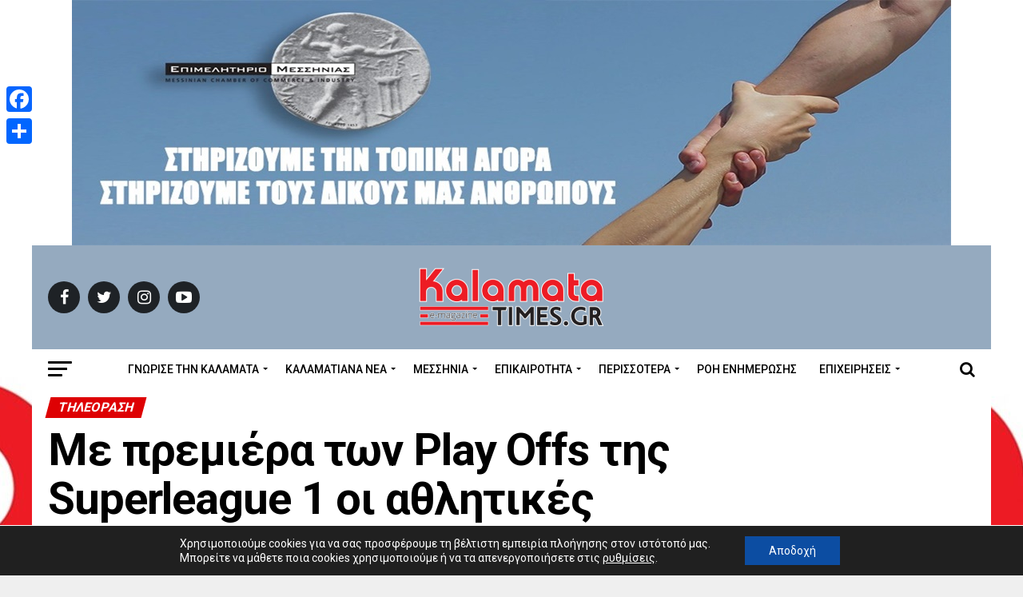

--- FILE ---
content_type: text/html; charset=UTF-8
request_url: https://www.kalamatatimes.gr/me-premiera-ton-play-offs-tis-superleague-1-oi-athlitikes-metadoseis/
body_size: 32298
content:
<!DOCTYPE html>
<html lang="el" prefix="og: https://ogp.me/ns#">
<head>
<meta charset="UTF-8" >
<meta name="viewport" id="viewport" content="width=device-width, initial-scale=1.0, maximum-scale=1.0, minimum-scale=1.0, user-scalable=no" />
<link rel="shortcut icon" href="https://www.kalamatatimes.gr/wp-content/uploads/2020/06/favicon.ico" /><link rel="pingback" href="https://www.kalamatatimes.gr/xmlrpc.php" />
<meta property="og:type" content="article" />
<meta property="og:image" content="https://www.kalamatatimes.gr/wp-content/uploads/2022/03/aek-pao-1.jpg" />
<meta name="twitter:image" content="https://www.kalamatatimes.gr/wp-content/uploads/2022/03/aek-pao-1.jpg" />
<meta property="og:url" content="https://www.kalamatatimes.gr/me-premiera-ton-play-offs-tis-superleague-1-oi-athlitikes-metadoseis/" />
<meta property="og:title" content="Με πρεμιέρα των Play Offs της Superleague 1 οι αθλητικές μεταδόσεις" />
<meta property="og:description" content="Στο ντέρμπι του Παναθηναϊκού και της ΑΕΚ στη Λεωφόρο στρέφονται τα βλέμματα σήμερα, με τα ματς ΠΑΟΚ – ΠΑΣ Γιάννινα και Ολυμπιακός – Άρης να συμπληρώνουν το πρόγραμμα της Superleague 1. Πολλές και σημαντικές αναμετρήσεις ακόμα για τα κορυφαία ευρωπαϊκά πρωταθλήματα. Οι αθλητικές μεταδόσεις 12:00 Novasports Prime ΑΕΚ – Άρης Super League U17 Ποδόσφαιρο 13:30 [&hellip;]" />
<meta name="twitter:card" content="summary">
<meta name="twitter:url" content="https://www.kalamatatimes.gr/me-premiera-ton-play-offs-tis-superleague-1-oi-athlitikes-metadoseis/">
<meta name="twitter:title" content="Με πρεμιέρα των Play Offs της Superleague 1 οι αθλητικές μεταδόσεις">
<meta name="twitter:description" content="Στο ντέρμπι του Παναθηναϊκού και της ΑΕΚ στη Λεωφόρο στρέφονται τα βλέμματα σήμερα, με τα ματς ΠΑΟΚ – ΠΑΣ Γιάννινα και Ολυμπιακός – Άρης να συμπληρώνουν το πρόγραμμα της Superleague 1. Πολλές και σημαντικές αναμετρήσεις ακόμα για τα κορυφαία ευρωπαϊκά πρωταθλήματα. Οι αθλητικές μεταδόσεις 12:00 Novasports Prime ΑΕΚ – Άρης Super League U17 Ποδόσφαιρο 13:30 [&hellip;]">
<!-- Manifest added by SuperPWA - Progressive Web Apps Plugin For WordPress -->
<link rel="manifest" href="/superpwa-manifest.json">
<meta name="theme-color" content="#D5E0EB">
<!-- / SuperPWA.com -->
<!-- Google Tag Manager for WordPress by gtm4wp.com -->
<script data-cfasync="false" data-pagespeed-no-defer>
var gtm4wp_datalayer_name = "dataLayer";
var dataLayer = dataLayer || [];
</script>
<!-- End Google Tag Manager for WordPress by gtm4wp.com -->
<!-- Search Engine Optimization by Rank Math - https://rankmath.com/ -->
<title>Με πρεμιέρα των Play Offs της Superleague 1 οι αθλητικές μεταδόσεις - Kalamata Times</title>
<meta name="description" content="Με πρεμιέρα των Play Offs της Superleague 1 οι αθλητικές μεταδόσεις - Kalamata Times"/>
<meta name="robots" content="follow, index, max-snippet:-1, max-video-preview:-1, max-image-preview:large"/>
<link rel="canonical" href="https://www.kalamatatimes.gr/me-premiera-ton-play-offs-tis-superleague-1-oi-athlitikes-metadoseis/" />
<meta property="og:locale" content="el_GR" />
<meta property="og:type" content="article" />
<meta property="og:title" content="Με πρεμιέρα των Play Offs της Superleague 1 οι αθλητικές μεταδόσεις - Kalamata Times" />
<meta property="og:description" content="Με πρεμιέρα των Play Offs της Superleague 1 οι αθλητικές μεταδόσεις - Kalamata Times" />
<meta property="og:url" content="https://www.kalamatatimes.gr/me-premiera-ton-play-offs-tis-superleague-1-oi-athlitikes-metadoseis/" />
<meta property="og:site_name" content="Kalamata Times" />
<meta property="article:publisher" content="https://www.facebook.com/kalamatatimes.gr/" />
<meta property="article:tag" content="αθλητικές μεταδόσεις" />
<meta property="article:section" content="Τηλεόραση" />
<meta property="og:image" content="https://www.kalamatatimes.gr/wp-content/uploads/2022/03/aek-pao-1.jpg" />
<meta property="og:image:secure_url" content="https://www.kalamatatimes.gr/wp-content/uploads/2022/03/aek-pao-1.jpg" />
<meta property="og:image:width" content="800" />
<meta property="og:image:height" content="532" />
<meta property="og:image:alt" content="Με πρεμιέρα των Play Offs της Superleague 1 οι αθλητικές μεταδόσεις" />
<meta property="og:image:type" content="image/jpeg" />
<meta property="article:published_time" content="2022-03-13T10:17:48+02:00" />
<meta name="twitter:card" content="summary_large_image" />
<meta name="twitter:title" content="Με πρεμιέρα των Play Offs της Superleague 1 οι αθλητικές μεταδόσεις - Kalamata Times" />
<meta name="twitter:description" content="Με πρεμιέρα των Play Offs της Superleague 1 οι αθλητικές μεταδόσεις - Kalamata Times" />
<meta name="twitter:image" content="https://www.kalamatatimes.gr/wp-content/uploads/2022/03/aek-pao-1.jpg" />
<meta name="twitter:label1" content="Written by" />
<meta name="twitter:data1" content="Kalamata Times" />
<meta name="twitter:label2" content="Time to read" />
<meta name="twitter:data2" content="Less than a minute" />
<script type="application/ld+json" class="rank-math-schema">{"@context":"https://schema.org","@graph":[{"@type":"Place","@id":"https://www.kalamatatimes.gr/#place","address":{"@type":"PostalAddress","streetAddress":"\u0391\u03bd\u03b1\u03b3\u03bd\u03c9\u03c3\u03c4\u03b1\u03c1\u03b1 10","addressLocality":"\u039a\u03b1\u03bb\u03b1\u03bc\u03b1\u03c4\u03b1","addressRegion":"\u039c\u03b5\u03c3\u03c3\u03b7\u03bd\u03b9\u03b1","postalCode":"24100","addressCountry":"\u0395\u03bb\u03bb\u03b1\u03b4\u03b1"}},{"@type":["NewsMediaOrganization","Organization"],"@id":"https://www.kalamatatimes.gr/#organization","name":"Kalamata Times","url":"https://www.kalamatatimes.gr","sameAs":["https://www.facebook.com/kalamatatimes.gr/"],"email":"info@kalamatatimes.gr","address":{"@type":"PostalAddress","streetAddress":"\u0391\u03bd\u03b1\u03b3\u03bd\u03c9\u03c3\u03c4\u03b1\u03c1\u03b1 10","addressLocality":"\u039a\u03b1\u03bb\u03b1\u03bc\u03b1\u03c4\u03b1","addressRegion":"\u039c\u03b5\u03c3\u03c3\u03b7\u03bd\u03b9\u03b1","postalCode":"24100","addressCountry":"\u0395\u03bb\u03bb\u03b1\u03b4\u03b1"},"logo":{"@type":"ImageObject","@id":"https://www.kalamatatimes.gr/#logo","url":"https://www.kalamatatimes.gr/wp-content/uploads/2018/10/new-logo-1.png","contentUrl":"https://www.kalamatatimes.gr/wp-content/uploads/2018/10/new-logo-1.png","caption":"Kalamata Times","inLanguage":"el","width":"190","height":"75"},"contactPoint":[{"@type":"ContactPoint","telephone":"+302721181370","contactType":"customer support"}],"location":{"@id":"https://www.kalamatatimes.gr/#place"}},{"@type":"WebSite","@id":"https://www.kalamatatimes.gr/#website","url":"https://www.kalamatatimes.gr","name":"Kalamata Times","publisher":{"@id":"https://www.kalamatatimes.gr/#organization"},"inLanguage":"el"},{"@type":"ImageObject","@id":"https://www.kalamatatimes.gr/wp-content/uploads/2022/03/aek-pao-1.jpg","url":"https://www.kalamatatimes.gr/wp-content/uploads/2022/03/aek-pao-1.jpg","width":"800","height":"532","inLanguage":"el"},{"@type":"WebPage","@id":"https://www.kalamatatimes.gr/me-premiera-ton-play-offs-tis-superleague-1-oi-athlitikes-metadoseis/#webpage","url":"https://www.kalamatatimes.gr/me-premiera-ton-play-offs-tis-superleague-1-oi-athlitikes-metadoseis/","name":"\u039c\u03b5 \u03c0\u03c1\u03b5\u03bc\u03b9\u03ad\u03c1\u03b1 \u03c4\u03c9\u03bd Play Offs \u03c4\u03b7\u03c2 Superleague 1 \u03bf\u03b9 \u03b1\u03b8\u03bb\u03b7\u03c4\u03b9\u03ba\u03ad\u03c2 \u03bc\u03b5\u03c4\u03b1\u03b4\u03cc\u03c3\u03b5\u03b9\u03c2 - Kalamata Times","datePublished":"2022-03-13T10:17:48+02:00","dateModified":"2022-03-13T10:17:48+02:00","isPartOf":{"@id":"https://www.kalamatatimes.gr/#website"},"primaryImageOfPage":{"@id":"https://www.kalamatatimes.gr/wp-content/uploads/2022/03/aek-pao-1.jpg"},"inLanguage":"el"},{"@type":"Person","@id":"https://www.kalamatatimes.gr/me-premiera-ton-play-offs-tis-superleague-1-oi-athlitikes-metadoseis/#author","name":"Kalamata Times","image":{"@type":"ImageObject","@id":"https://www.kalamatatimes.gr/wp-content/uploads/2018/10/new-logo-1-150x75.png","url":"https://www.kalamatatimes.gr/wp-content/uploads/2018/10/new-logo-1-150x75.png","caption":"Kalamata Times","inLanguage":"el"},"worksFor":{"@id":"https://www.kalamatatimes.gr/#organization"}},{"@type":"NewsArticle","headline":"\u039c\u03b5 \u03c0\u03c1\u03b5\u03bc\u03b9\u03ad\u03c1\u03b1 \u03c4\u03c9\u03bd Play Offs \u03c4\u03b7\u03c2 Superleague 1 \u03bf\u03b9 \u03b1\u03b8\u03bb\u03b7\u03c4\u03b9\u03ba\u03ad\u03c2 \u03bc\u03b5\u03c4\u03b1\u03b4\u03cc\u03c3\u03b5\u03b9\u03c2 - Kalamata Times","datePublished":"2022-03-13T10:17:48+02:00","dateModified":"2022-03-13T10:17:48+02:00","articleSection":"\u03a4\u03b7\u03bb\u03b5\u03cc\u03c1\u03b1\u03c3\u03b7","author":{"@id":"https://www.kalamatatimes.gr/me-premiera-ton-play-offs-tis-superleague-1-oi-athlitikes-metadoseis/#author","name":"Kalamata Times"},"publisher":{"@id":"https://www.kalamatatimes.gr/#organization"},"description":"\u039c\u03b5 \u03c0\u03c1\u03b5\u03bc\u03b9\u03ad\u03c1\u03b1 \u03c4\u03c9\u03bd Play Offs \u03c4\u03b7\u03c2 Superleague 1 \u03bf\u03b9 \u03b1\u03b8\u03bb\u03b7\u03c4\u03b9\u03ba\u03ad\u03c2 \u03bc\u03b5\u03c4\u03b1\u03b4\u03cc\u03c3\u03b5\u03b9\u03c2 - Kalamata Times","name":"\u039c\u03b5 \u03c0\u03c1\u03b5\u03bc\u03b9\u03ad\u03c1\u03b1 \u03c4\u03c9\u03bd Play Offs \u03c4\u03b7\u03c2 Superleague 1 \u03bf\u03b9 \u03b1\u03b8\u03bb\u03b7\u03c4\u03b9\u03ba\u03ad\u03c2 \u03bc\u03b5\u03c4\u03b1\u03b4\u03cc\u03c3\u03b5\u03b9\u03c2 - Kalamata Times","@id":"https://www.kalamatatimes.gr/me-premiera-ton-play-offs-tis-superleague-1-oi-athlitikes-metadoseis/#richSnippet","isPartOf":{"@id":"https://www.kalamatatimes.gr/me-premiera-ton-play-offs-tis-superleague-1-oi-athlitikes-metadoseis/#webpage"},"image":{"@id":"https://www.kalamatatimes.gr/wp-content/uploads/2022/03/aek-pao-1.jpg"},"inLanguage":"el","mainEntityOfPage":{"@id":"https://www.kalamatatimes.gr/me-premiera-ton-play-offs-tis-superleague-1-oi-athlitikes-metadoseis/#webpage"}}]}</script>
<!-- /Rank Math WordPress SEO plugin -->
<link rel='dns-prefetch' href='//static.addtoany.com' />
<link rel='dns-prefetch' href='//ajax.googleapis.com' />
<link rel='dns-prefetch' href='//fonts.googleapis.com' />
<link rel='dns-prefetch' href='//s.w.org' />
<link rel="alternate" type="application/rss+xml" title="Ροή RSS &raquo; Kalamata Times" href="https://www.kalamatatimes.gr/feed/" />
<script type="text/javascript">
window._wpemojiSettings = {"baseUrl":"https:\/\/s.w.org\/images\/core\/emoji\/14.0.0\/72x72\/","ext":".png","svgUrl":"https:\/\/s.w.org\/images\/core\/emoji\/14.0.0\/svg\/","svgExt":".svg","source":{"concatemoji":"https:\/\/www.kalamatatimes.gr\/wp-includes\/js\/wp-emoji-release.min.js?ver=6.0.11"}};
/*! This file is auto-generated */
!function(e,a,t){var n,r,o,i=a.createElement("canvas"),p=i.getContext&&i.getContext("2d");function s(e,t){var a=String.fromCharCode,e=(p.clearRect(0,0,i.width,i.height),p.fillText(a.apply(this,e),0,0),i.toDataURL());return p.clearRect(0,0,i.width,i.height),p.fillText(a.apply(this,t),0,0),e===i.toDataURL()}function c(e){var t=a.createElement("script");t.src=e,t.defer=t.type="text/javascript",a.getElementsByTagName("head")[0].appendChild(t)}for(o=Array("flag","emoji"),t.supports={everything:!0,everythingExceptFlag:!0},r=0;r<o.length;r++)t.supports[o[r]]=function(e){if(!p||!p.fillText)return!1;switch(p.textBaseline="top",p.font="600 32px Arial",e){case"flag":return s([127987,65039,8205,9895,65039],[127987,65039,8203,9895,65039])?!1:!s([55356,56826,55356,56819],[55356,56826,8203,55356,56819])&&!s([55356,57332,56128,56423,56128,56418,56128,56421,56128,56430,56128,56423,56128,56447],[55356,57332,8203,56128,56423,8203,56128,56418,8203,56128,56421,8203,56128,56430,8203,56128,56423,8203,56128,56447]);case"emoji":return!s([129777,127995,8205,129778,127999],[129777,127995,8203,129778,127999])}return!1}(o[r]),t.supports.everything=t.supports.everything&&t.supports[o[r]],"flag"!==o[r]&&(t.supports.everythingExceptFlag=t.supports.everythingExceptFlag&&t.supports[o[r]]);t.supports.everythingExceptFlag=t.supports.everythingExceptFlag&&!t.supports.flag,t.DOMReady=!1,t.readyCallback=function(){t.DOMReady=!0},t.supports.everything||(n=function(){t.readyCallback()},a.addEventListener?(a.addEventListener("DOMContentLoaded",n,!1),e.addEventListener("load",n,!1)):(e.attachEvent("onload",n),a.attachEvent("onreadystatechange",function(){"complete"===a.readyState&&t.readyCallback()})),(e=t.source||{}).concatemoji?c(e.concatemoji):e.wpemoji&&e.twemoji&&(c(e.twemoji),c(e.wpemoji)))}(window,document,window._wpemojiSettings);
</script>
<style type="text/css">
img.wp-smiley,
img.emoji {
display: inline !important;
border: none !important;
box-shadow: none !important;
height: 1em !important;
width: 1em !important;
margin: 0 0.07em !important;
vertical-align: -0.1em !important;
background: none !important;
padding: 0 !important;
}
</style>
<link rel='stylesheet' id='wp-block-library-css'  href='//www.kalamatatimes.gr/wp-content/cache/wpfc-minified/mmnpj9mt/fd7ix.css' type='text/css' media='all' />
<style id='rank-math-toc-block-style-inline-css' type='text/css'>
.wp-block-rank-math-toc-block nav ol{counter-reset:item}.wp-block-rank-math-toc-block nav ol li{display:block}.wp-block-rank-math-toc-block nav ol li:before{content:counters(item, ".") ". ";counter-increment:item}
</style>
<style id='global-styles-inline-css' type='text/css'>
body{--wp--preset--color--black: #000000;--wp--preset--color--cyan-bluish-gray: #abb8c3;--wp--preset--color--white: #ffffff;--wp--preset--color--pale-pink: #f78da7;--wp--preset--color--vivid-red: #cf2e2e;--wp--preset--color--luminous-vivid-orange: #ff6900;--wp--preset--color--luminous-vivid-amber: #fcb900;--wp--preset--color--light-green-cyan: #7bdcb5;--wp--preset--color--vivid-green-cyan: #00d084;--wp--preset--color--pale-cyan-blue: #8ed1fc;--wp--preset--color--vivid-cyan-blue: #0693e3;--wp--preset--color--vivid-purple: #9b51e0;--wp--preset--gradient--vivid-cyan-blue-to-vivid-purple: linear-gradient(135deg,rgba(6,147,227,1) 0%,rgb(155,81,224) 100%);--wp--preset--gradient--light-green-cyan-to-vivid-green-cyan: linear-gradient(135deg,rgb(122,220,180) 0%,rgb(0,208,130) 100%);--wp--preset--gradient--luminous-vivid-amber-to-luminous-vivid-orange: linear-gradient(135deg,rgba(252,185,0,1) 0%,rgba(255,105,0,1) 100%);--wp--preset--gradient--luminous-vivid-orange-to-vivid-red: linear-gradient(135deg,rgba(255,105,0,1) 0%,rgb(207,46,46) 100%);--wp--preset--gradient--very-light-gray-to-cyan-bluish-gray: linear-gradient(135deg,rgb(238,238,238) 0%,rgb(169,184,195) 100%);--wp--preset--gradient--cool-to-warm-spectrum: linear-gradient(135deg,rgb(74,234,220) 0%,rgb(151,120,209) 20%,rgb(207,42,186) 40%,rgb(238,44,130) 60%,rgb(251,105,98) 80%,rgb(254,248,76) 100%);--wp--preset--gradient--blush-light-purple: linear-gradient(135deg,rgb(255,206,236) 0%,rgb(152,150,240) 100%);--wp--preset--gradient--blush-bordeaux: linear-gradient(135deg,rgb(254,205,165) 0%,rgb(254,45,45) 50%,rgb(107,0,62) 100%);--wp--preset--gradient--luminous-dusk: linear-gradient(135deg,rgb(255,203,112) 0%,rgb(199,81,192) 50%,rgb(65,88,208) 100%);--wp--preset--gradient--pale-ocean: linear-gradient(135deg,rgb(255,245,203) 0%,rgb(182,227,212) 50%,rgb(51,167,181) 100%);--wp--preset--gradient--electric-grass: linear-gradient(135deg,rgb(202,248,128) 0%,rgb(113,206,126) 100%);--wp--preset--gradient--midnight: linear-gradient(135deg,rgb(2,3,129) 0%,rgb(40,116,252) 100%);--wp--preset--duotone--dark-grayscale: url('#wp-duotone-dark-grayscale');--wp--preset--duotone--grayscale: url('#wp-duotone-grayscale');--wp--preset--duotone--purple-yellow: url('#wp-duotone-purple-yellow');--wp--preset--duotone--blue-red: url('#wp-duotone-blue-red');--wp--preset--duotone--midnight: url('#wp-duotone-midnight');--wp--preset--duotone--magenta-yellow: url('#wp-duotone-magenta-yellow');--wp--preset--duotone--purple-green: url('#wp-duotone-purple-green');--wp--preset--duotone--blue-orange: url('#wp-duotone-blue-orange');--wp--preset--font-size--small: 13px;--wp--preset--font-size--medium: 20px;--wp--preset--font-size--large: 36px;--wp--preset--font-size--x-large: 42px;}.has-black-color{color: var(--wp--preset--color--black) !important;}.has-cyan-bluish-gray-color{color: var(--wp--preset--color--cyan-bluish-gray) !important;}.has-white-color{color: var(--wp--preset--color--white) !important;}.has-pale-pink-color{color: var(--wp--preset--color--pale-pink) !important;}.has-vivid-red-color{color: var(--wp--preset--color--vivid-red) !important;}.has-luminous-vivid-orange-color{color: var(--wp--preset--color--luminous-vivid-orange) !important;}.has-luminous-vivid-amber-color{color: var(--wp--preset--color--luminous-vivid-amber) !important;}.has-light-green-cyan-color{color: var(--wp--preset--color--light-green-cyan) !important;}.has-vivid-green-cyan-color{color: var(--wp--preset--color--vivid-green-cyan) !important;}.has-pale-cyan-blue-color{color: var(--wp--preset--color--pale-cyan-blue) !important;}.has-vivid-cyan-blue-color{color: var(--wp--preset--color--vivid-cyan-blue) !important;}.has-vivid-purple-color{color: var(--wp--preset--color--vivid-purple) !important;}.has-black-background-color{background-color: var(--wp--preset--color--black) !important;}.has-cyan-bluish-gray-background-color{background-color: var(--wp--preset--color--cyan-bluish-gray) !important;}.has-white-background-color{background-color: var(--wp--preset--color--white) !important;}.has-pale-pink-background-color{background-color: var(--wp--preset--color--pale-pink) !important;}.has-vivid-red-background-color{background-color: var(--wp--preset--color--vivid-red) !important;}.has-luminous-vivid-orange-background-color{background-color: var(--wp--preset--color--luminous-vivid-orange) !important;}.has-luminous-vivid-amber-background-color{background-color: var(--wp--preset--color--luminous-vivid-amber) !important;}.has-light-green-cyan-background-color{background-color: var(--wp--preset--color--light-green-cyan) !important;}.has-vivid-green-cyan-background-color{background-color: var(--wp--preset--color--vivid-green-cyan) !important;}.has-pale-cyan-blue-background-color{background-color: var(--wp--preset--color--pale-cyan-blue) !important;}.has-vivid-cyan-blue-background-color{background-color: var(--wp--preset--color--vivid-cyan-blue) !important;}.has-vivid-purple-background-color{background-color: var(--wp--preset--color--vivid-purple) !important;}.has-black-border-color{border-color: var(--wp--preset--color--black) !important;}.has-cyan-bluish-gray-border-color{border-color: var(--wp--preset--color--cyan-bluish-gray) !important;}.has-white-border-color{border-color: var(--wp--preset--color--white) !important;}.has-pale-pink-border-color{border-color: var(--wp--preset--color--pale-pink) !important;}.has-vivid-red-border-color{border-color: var(--wp--preset--color--vivid-red) !important;}.has-luminous-vivid-orange-border-color{border-color: var(--wp--preset--color--luminous-vivid-orange) !important;}.has-luminous-vivid-amber-border-color{border-color: var(--wp--preset--color--luminous-vivid-amber) !important;}.has-light-green-cyan-border-color{border-color: var(--wp--preset--color--light-green-cyan) !important;}.has-vivid-green-cyan-border-color{border-color: var(--wp--preset--color--vivid-green-cyan) !important;}.has-pale-cyan-blue-border-color{border-color: var(--wp--preset--color--pale-cyan-blue) !important;}.has-vivid-cyan-blue-border-color{border-color: var(--wp--preset--color--vivid-cyan-blue) !important;}.has-vivid-purple-border-color{border-color: var(--wp--preset--color--vivid-purple) !important;}.has-vivid-cyan-blue-to-vivid-purple-gradient-background{background: var(--wp--preset--gradient--vivid-cyan-blue-to-vivid-purple) !important;}.has-light-green-cyan-to-vivid-green-cyan-gradient-background{background: var(--wp--preset--gradient--light-green-cyan-to-vivid-green-cyan) !important;}.has-luminous-vivid-amber-to-luminous-vivid-orange-gradient-background{background: var(--wp--preset--gradient--luminous-vivid-amber-to-luminous-vivid-orange) !important;}.has-luminous-vivid-orange-to-vivid-red-gradient-background{background: var(--wp--preset--gradient--luminous-vivid-orange-to-vivid-red) !important;}.has-very-light-gray-to-cyan-bluish-gray-gradient-background{background: var(--wp--preset--gradient--very-light-gray-to-cyan-bluish-gray) !important;}.has-cool-to-warm-spectrum-gradient-background{background: var(--wp--preset--gradient--cool-to-warm-spectrum) !important;}.has-blush-light-purple-gradient-background{background: var(--wp--preset--gradient--blush-light-purple) !important;}.has-blush-bordeaux-gradient-background{background: var(--wp--preset--gradient--blush-bordeaux) !important;}.has-luminous-dusk-gradient-background{background: var(--wp--preset--gradient--luminous-dusk) !important;}.has-pale-ocean-gradient-background{background: var(--wp--preset--gradient--pale-ocean) !important;}.has-electric-grass-gradient-background{background: var(--wp--preset--gradient--electric-grass) !important;}.has-midnight-gradient-background{background: var(--wp--preset--gradient--midnight) !important;}.has-small-font-size{font-size: var(--wp--preset--font-size--small) !important;}.has-medium-font-size{font-size: var(--wp--preset--font-size--medium) !important;}.has-large-font-size{font-size: var(--wp--preset--font-size--large) !important;}.has-x-large-font-size{font-size: var(--wp--preset--font-size--x-large) !important;}
</style>
<link rel='stylesheet' id='contact-form-7-css'  href='//www.kalamatatimes.gr/wp-content/cache/wpfc-minified/8wnm653n/fd7ix.css' type='text/css' media='all' />
<link rel='stylesheet' id='super-rss-reader-css'  href='//www.kalamatatimes.gr/wp-content/cache/wpfc-minified/mk9xl51t/fd7ix.css' type='text/css' media='all' />
<link rel='stylesheet' id='theiaPostSlider-css'  href='//www.kalamatatimes.gr/wp-content/cache/wpfc-minified/jy1f3miw/fd7ix.css' type='text/css' media='all' />
<style id='theiaPostSlider-inline-css' type='text/css'>
.theiaPostSlider_nav.fontTheme ._title,
.theiaPostSlider_nav.fontTheme ._text {
line-height: 48px;
}
.theiaPostSlider_nav.fontTheme ._button,
.theiaPostSlider_nav.fontTheme ._button svg {
color: #f08100;
fill: #f08100;
}
.theiaPostSlider_nav.fontTheme ._button ._2 span {
font-size: 48px;
line-height: 48px;
}
.theiaPostSlider_nav.fontTheme ._button ._2 svg {
width: 48px;
}
.theiaPostSlider_nav.fontTheme ._button:hover,
.theiaPostSlider_nav.fontTheme ._button:focus,
.theiaPostSlider_nav.fontTheme ._button:hover svg,
.theiaPostSlider_nav.fontTheme ._button:focus svg {
color: #ffa338;
fill: #ffa338;
}
.theiaPostSlider_nav.fontTheme ._disabled,				 
.theiaPostSlider_nav.fontTheme ._disabled svg {
color: #777777 !important;
fill: #777777 !important;
}
</style>
<link rel='stylesheet' id='theiaPostSlider-font-css'  href='//www.kalamatatimes.gr/wp-content/cache/wpfc-minified/loyqhxbd/fd7ix.css' type='text/css' media='all' />
<link rel='stylesheet' id='ppress-frontend-css'  href='//www.kalamatatimes.gr/wp-content/cache/wpfc-minified/qtrwooep/fd7ix.css' type='text/css' media='all' />
<link rel='stylesheet' id='ppress-flatpickr-css'  href='//www.kalamatatimes.gr/wp-content/cache/wpfc-minified/9l68dtxj/fd7ix.css' type='text/css' media='all' />
<link rel='stylesheet' id='ppress-select2-css'  href='//www.kalamatatimes.gr/wp-content/cache/wpfc-minified/78o7lrm7/fd7ix.css' type='text/css' media='all' />
<link rel='stylesheet' id='ql-jquery-ui-css'  href='//ajax.googleapis.com/ajax/libs/jqueryui/1.12.1/themes/smoothness/jquery-ui.css?ver=6.0.11' type='text/css' media='all' />
<link rel='stylesheet' id='mvp-custom-style-css'  href='//www.kalamatatimes.gr/wp-content/cache/wpfc-minified/88ikskx3/fd7ix.css' type='text/css' media='all' />
<style id='mvp-custom-style-inline-css' type='text/css'>
#mvp-wallpaper {
background: url(https://www.kalamatatimes.gr/wp-content/uploads/2024/06/banner-big-scaled.jpg) no-repeat 50% 0;
}
#mvp-foot-copy a {
color: #de0103;
}
#mvp-content-main p a,
.mvp-post-add-main p a {
box-shadow: inset 0 -4px 0 #de0103;
}
#mvp-content-main p a:hover,
.mvp-post-add-main p a:hover {
background: #de0103;
}
a,
a:visited,
.post-info-name a,
.woocommerce .woocommerce-breadcrumb a {
color: #de0103;
}
#mvp-side-wrap a:hover {
color: #de0103;
}
.mvp-fly-top:hover,
.mvp-vid-box-wrap,
ul.mvp-soc-mob-list li.mvp-soc-mob-com {
background: #de0103;
}
nav.mvp-fly-nav-menu ul li.menu-item-has-children:after,
.mvp-feat1-left-wrap span.mvp-cd-cat,
.mvp-widget-feat1-top-story span.mvp-cd-cat,
.mvp-widget-feat2-left-cont span.mvp-cd-cat,
.mvp-widget-dark-feat span.mvp-cd-cat,
.mvp-widget-dark-sub span.mvp-cd-cat,
.mvp-vid-wide-text span.mvp-cd-cat,
.mvp-feat2-top-text span.mvp-cd-cat,
.mvp-feat3-main-story span.mvp-cd-cat,
.mvp-feat3-sub-text span.mvp-cd-cat,
.mvp-feat4-main-text span.mvp-cd-cat,
.woocommerce-message:before,
.woocommerce-info:before,
.woocommerce-message:before {
color: #de0103;
}
#searchform input,
.mvp-authors-name {
border-bottom: 1px solid #de0103;
}
.mvp-fly-top:hover {
border-top: 1px solid #de0103;
border-left: 1px solid #de0103;
border-bottom: 1px solid #de0103;
}
.woocommerce .widget_price_filter .ui-slider .ui-slider-handle,
.woocommerce #respond input#submit.alt,
.woocommerce a.button.alt,
.woocommerce button.button.alt,
.woocommerce input.button.alt,
.woocommerce #respond input#submit.alt:hover,
.woocommerce a.button.alt:hover,
.woocommerce button.button.alt:hover,
.woocommerce input.button.alt:hover {
background-color: #de0103;
}
.woocommerce-error,
.woocommerce-info,
.woocommerce-message {
border-top-color: #de0103;
}
ul.mvp-feat1-list-buts li.active span.mvp-feat1-list-but,
span.mvp-widget-home-title,
span.mvp-post-cat,
span.mvp-feat1-pop-head {
background: #de0103;
}
.woocommerce span.onsale {
background-color: #de0103;
}
.mvp-widget-feat2-side-more-but,
.woocommerce .star-rating span:before,
span.mvp-prev-next-label,
.mvp-cat-date-wrap .sticky {
color: #de0103 !important;
}
#mvp-main-nav-top,
#mvp-fly-wrap,
.mvp-soc-mob-right,
#mvp-main-nav-small-cont {
background: #95aabf;
}
#mvp-main-nav-small .mvp-fly-but-wrap span,
#mvp-main-nav-small .mvp-search-but-wrap span,
.mvp-nav-top-left .mvp-fly-but-wrap span,
#mvp-fly-wrap .mvp-fly-but-wrap span {
background: #ffffff;
}
.mvp-nav-top-right .mvp-nav-search-but,
span.mvp-fly-soc-head,
.mvp-soc-mob-right i,
#mvp-main-nav-small span.mvp-nav-search-but,
#mvp-main-nav-small .mvp-nav-menu ul li a  {
color: #ffffff;
}
#mvp-main-nav-small .mvp-nav-menu ul li.menu-item-has-children a:after {
border-color: #ffffff transparent transparent transparent;
}
#mvp-nav-top-wrap span.mvp-nav-search-but:hover,
#mvp-main-nav-small span.mvp-nav-search-but:hover {
color: #de0103;
}
#mvp-nav-top-wrap .mvp-fly-but-wrap:hover span,
#mvp-main-nav-small .mvp-fly-but-wrap:hover span,
span.mvp-woo-cart-num:hover {
background: #de0103;
}
#mvp-main-nav-bot-cont {
background: #ffffff;
}
#mvp-nav-bot-wrap .mvp-fly-but-wrap span,
#mvp-nav-bot-wrap .mvp-search-but-wrap span {
background: #000000;
}
#mvp-nav-bot-wrap span.mvp-nav-search-but,
#mvp-nav-bot-wrap .mvp-nav-menu ul li a {
color: #000000;
}
#mvp-nav-bot-wrap .mvp-nav-menu ul li.menu-item-has-children a:after {
border-color: #000000 transparent transparent transparent;
}
.mvp-nav-menu ul li:hover a {
border-bottom: 5px solid #de0103;
}
#mvp-nav-bot-wrap .mvp-fly-but-wrap:hover span {
background: #de0103;
}
#mvp-nav-bot-wrap span.mvp-nav-search-but:hover {
color: #de0103;
}
body,
.mvp-feat1-feat-text p,
.mvp-feat2-top-text p,
.mvp-feat3-main-text p,
.mvp-feat3-sub-text p,
#searchform input,
.mvp-author-info-text,
span.mvp-post-excerpt,
.mvp-nav-menu ul li ul.sub-menu li a,
nav.mvp-fly-nav-menu ul li a,
.mvp-ad-label,
span.mvp-feat-caption,
.mvp-post-tags a,
.mvp-post-tags a:visited,
span.mvp-author-box-name a,
#mvp-author-box-text p,
.mvp-post-gallery-text p,
ul.mvp-soc-mob-list li span,
#comments,
h3#reply-title,
h2.comments,
#mvp-foot-copy p,
span.mvp-fly-soc-head,
.mvp-post-tags-header,
span.mvp-prev-next-label,
span.mvp-post-add-link-but,
#mvp-comments-button a,
#mvp-comments-button span.mvp-comment-but-text,
.woocommerce ul.product_list_widget span.product-title,
.woocommerce ul.product_list_widget li a,
.woocommerce #reviews #comments ol.commentlist li .comment-text p.meta,
.woocommerce div.product p.price,
.woocommerce div.product p.price ins,
.woocommerce div.product p.price del,
.woocommerce ul.products li.product .price del,
.woocommerce ul.products li.product .price ins,
.woocommerce ul.products li.product .price,
.woocommerce #respond input#submit,
.woocommerce a.button,
.woocommerce button.button,
.woocommerce input.button,
.woocommerce .widget_price_filter .price_slider_amount .button,
.woocommerce span.onsale,
.woocommerce-review-link,
#woo-content p.woocommerce-result-count,
.woocommerce div.product .woocommerce-tabs ul.tabs li a,
a.mvp-inf-more-but,
span.mvp-cont-read-but,
span.mvp-cd-cat,
span.mvp-cd-date,
.mvp-feat4-main-text p,
span.mvp-woo-cart-num,
span.mvp-widget-home-title2,
.wp-caption,
#mvp-content-main p.wp-caption-text,
.gallery-caption,
.mvp-post-add-main p.wp-caption-text,
#bbpress-forums,
#bbpress-forums p,
.protected-post-form input,
#mvp-feat6-text p {
font-family: 'Roboto', sans-serif;
}
.mvp-blog-story-text p,
span.mvp-author-page-desc,
#mvp-404 p,
.mvp-widget-feat1-bot-text p,
.mvp-widget-feat2-left-text p,
.mvp-flex-story-text p,
.mvp-search-text p,
#mvp-content-main p,
.mvp-post-add-main p,
#mvp-content-main ul li,
#mvp-content-main ol li,
.rwp-summary,
.rwp-u-review__comment,
.mvp-feat5-mid-main-text p,
.mvp-feat5-small-main-text p,
#mvp-content-main .wp-block-button__link,
.wp-block-audio figcaption,
.wp-block-video figcaption,
.wp-block-embed figcaption,
.wp-block-verse pre,
pre.wp-block-verse {
font-family: 'Roboto', sans-serif;
}
.mvp-nav-menu ul li a,
#mvp-foot-menu ul li a {
font-family: 'Roboto', sans-serif;
}
.mvp-feat1-sub-text h2,
.mvp-feat1-pop-text h2,
.mvp-feat1-list-text h2,
.mvp-widget-feat1-top-text h2,
.mvp-widget-feat1-bot-text h2,
.mvp-widget-dark-feat-text h2,
.mvp-widget-dark-sub-text h2,
.mvp-widget-feat2-left-text h2,
.mvp-widget-feat2-right-text h2,
.mvp-blog-story-text h2,
.mvp-flex-story-text h2,
.mvp-vid-wide-more-text p,
.mvp-prev-next-text p,
.mvp-related-text,
.mvp-post-more-text p,
h2.mvp-authors-latest a,
.mvp-feat2-bot-text h2,
.mvp-feat3-sub-text h2,
.mvp-feat3-main-text h2,
.mvp-feat4-main-text h2,
.mvp-feat5-text h2,
.mvp-feat5-mid-main-text h2,
.mvp-feat5-small-main-text h2,
.mvp-feat5-mid-sub-text h2,
#mvp-feat6-text h2,
.alp-related-posts-wrapper .alp-related-post .post-title {
font-family: 'Roboto', sans-serif;
}
.mvp-feat2-top-text h2,
.mvp-feat1-feat-text h2,
h1.mvp-post-title,
h1.mvp-post-title-wide,
.mvp-drop-nav-title h4,
#mvp-content-main blockquote p,
.mvp-post-add-main blockquote p,
#mvp-content-main p.has-large-font-size,
#mvp-404 h1,
#woo-content h1.page-title,
.woocommerce div.product .product_title,
.woocommerce ul.products li.product h3,
.alp-related-posts .current .post-title {
font-family: 'Roboto', sans-serif;
}
span.mvp-feat1-pop-head,
.mvp-feat1-pop-text:before,
span.mvp-feat1-list-but,
span.mvp-widget-home-title,
.mvp-widget-feat2-side-more,
span.mvp-post-cat,
span.mvp-page-head,
h1.mvp-author-top-head,
.mvp-authors-name,
#mvp-content-main h1,
#mvp-content-main h2,
#mvp-content-main h3,
#mvp-content-main h4,
#mvp-content-main h5,
#mvp-content-main h6,
.woocommerce .related h2,
.woocommerce div.product .woocommerce-tabs .panel h2,
.woocommerce div.product .product_title,
.mvp-feat5-side-list .mvp-feat1-list-img:after {
font-family: 'Roboto', sans-serif;
}
@media screen and (min-width: 1200px) {
#mvp-site {
float: none;
margin: 0 auto;
width: 1200px;
}
#mvp-leader-wrap {
left: auto;
width: 1200px;
}
.mvp-main-box {
width: 1160px;
}
#mvp-main-nav-top,
#mvp-main-nav-bot,
#mvp-main-nav-small {
width: 1200px;
}
}
span.mvp-nav-soc-but,
ul.mvp-fly-soc-list li a,
span.mvp-woo-cart-num {
background: rgba(0,0,0,.8);
}
span.mvp-woo-cart-icon {
color: rgba(0,0,0,.8);
}
nav.mvp-fly-nav-menu ul li,
nav.mvp-fly-nav-menu ul li ul.sub-menu {
border-top: 1px solid rgba(0,0,0,.1);
}
nav.mvp-fly-nav-menu ul li a {
color: #000;
}
.mvp-drop-nav-title h4 {
color: #000;
}
.alp-advert {
display: none;
}
.alp-related-posts-wrapper .alp-related-posts .current {
margin: 0 0 10px;
}
</style>
<link rel='stylesheet' id='fontawesome-child-css'  href='//www.kalamatatimes.gr/wp-content/cache/wpfc-minified/mcg8bs9x/fd7ix.css' type='text/css' media='all' />
<link rel='stylesheet' id='mvp-custom-child-style-css'  href='//www.kalamatatimes.gr/wp-content/themes/zox-news-child/style.css?ver=1.0.0' type='text/css' media='all' />
<link rel='stylesheet' id='mvp-reset-css'  href='//www.kalamatatimes.gr/wp-content/cache/wpfc-minified/ftdxrdtn/fd7ix.css' type='text/css' media='all' />
<link rel='stylesheet' id='fontawesome-css'  href='//www.kalamatatimes.gr/wp-content/cache/wpfc-minified/mcg8bs9x/fd7ix.css' type='text/css' media='all' />
<link rel='stylesheet' id='mvp-fonts-css'  href='//fonts.googleapis.com/css?family=Roboto%3A300%2C400%2C700%2C900%7COswald%3A400%2C700%7CAdvent+Pro%3A700%7COpen+Sans%3A700%7CAnton%3A400Roboto%3A100%2C200%2C300%2C400%2C500%2C600%2C700%2C800%2C900%7CRoboto%3A100%2C200%2C300%2C400%2C500%2C600%2C700%2C800%2C900%7CRoboto%3A100%2C200%2C300%2C400%2C500%2C600%2C700%2C800%2C900%7CRoboto%3A100%2C200%2C300%2C400%2C500%2C600%2C700%2C800%2C900%7CRoboto%3A100%2C200%2C300%2C400%2C500%2C600%2C700%2C800%2C900%7CRoboto%3A100%2C200%2C300%2C400%2C500%2C600%2C700%2C800%2C900%26subset%3Dlatin%2Clatin-ext%2Ccyrillic%2Ccyrillic-ext%2Cgreek-ext%2Cgreek%2Cvietnamese' type='text/css' media='all' />
<link rel='stylesheet' id='mvp-media-queries-css'  href='//www.kalamatatimes.gr/wp-content/cache/wpfc-minified/kqh3f942/fd7ix.css' type='text/css' media='all' />
<link rel='stylesheet' id='dflip-icons-style-css'  href='//www.kalamatatimes.gr/wp-content/cache/wpfc-minified/23y0t2xj/fd7ix.css' type='text/css' media='all' />
<link rel='stylesheet' id='dflip-style-css'  href='//www.kalamatatimes.gr/wp-content/cache/wpfc-minified/fi2bpza5/fd7ix.css' type='text/css' media='all' />
<link rel='stylesheet' id='slb_core-css'  href='//www.kalamatatimes.gr/wp-content/cache/wpfc-minified/lasksa6f/fd7ix.css' type='text/css' media='all' />
<link rel='stylesheet' id='addtoany-css'  href='//www.kalamatatimes.gr/wp-content/cache/wpfc-minified/dvi26v91/fd7ix.css' type='text/css' media='all' />
<style id='addtoany-inline-css' type='text/css'>
@media screen and (max-width:980px){
.a2a_floating_style.a2a_vertical_style{display:none;}
}
</style>
<link rel='stylesheet' id='moove_gdpr_frontend-css'  href='//www.kalamatatimes.gr/wp-content/cache/wpfc-minified/f6hg3qzy/fd7ix.css' type='text/css' media='all' />
<style id='moove_gdpr_frontend-inline-css' type='text/css'>
#moove_gdpr_cookie_modal .moove-gdpr-modal-content .moove-gdpr-tab-main h3.tab-title, 
#moove_gdpr_cookie_modal .moove-gdpr-modal-content .moove-gdpr-tab-main span.tab-title,
#moove_gdpr_cookie_modal .moove-gdpr-modal-content .moove-gdpr-modal-left-content #moove-gdpr-menu li a, 
#moove_gdpr_cookie_modal .moove-gdpr-modal-content .moove-gdpr-modal-left-content #moove-gdpr-menu li button,
#moove_gdpr_cookie_modal .moove-gdpr-modal-content .moove-gdpr-modal-left-content .moove-gdpr-branding-cnt a,
#moove_gdpr_cookie_modal .moove-gdpr-modal-content .moove-gdpr-modal-footer-content .moove-gdpr-button-holder a.mgbutton, 
#moove_gdpr_cookie_modal .moove-gdpr-modal-content .moove-gdpr-modal-footer-content .moove-gdpr-button-holder button.mgbutton,
#moove_gdpr_cookie_modal .cookie-switch .cookie-slider:after, 
#moove_gdpr_cookie_modal .cookie-switch .slider:after, 
#moove_gdpr_cookie_modal .switch .cookie-slider:after, 
#moove_gdpr_cookie_modal .switch .slider:after,
#moove_gdpr_cookie_info_bar .moove-gdpr-info-bar-container .moove-gdpr-info-bar-content p, 
#moove_gdpr_cookie_info_bar .moove-gdpr-info-bar-container .moove-gdpr-info-bar-content p a,
#moove_gdpr_cookie_info_bar .moove-gdpr-info-bar-container .moove-gdpr-info-bar-content a.mgbutton, 
#moove_gdpr_cookie_info_bar .moove-gdpr-info-bar-container .moove-gdpr-info-bar-content button.mgbutton,
#moove_gdpr_cookie_modal .moove-gdpr-modal-content .moove-gdpr-tab-main .moove-gdpr-tab-main-content h1, 
#moove_gdpr_cookie_modal .moove-gdpr-modal-content .moove-gdpr-tab-main .moove-gdpr-tab-main-content h2, 
#moove_gdpr_cookie_modal .moove-gdpr-modal-content .moove-gdpr-tab-main .moove-gdpr-tab-main-content h3, 
#moove_gdpr_cookie_modal .moove-gdpr-modal-content .moove-gdpr-tab-main .moove-gdpr-tab-main-content h4, 
#moove_gdpr_cookie_modal .moove-gdpr-modal-content .moove-gdpr-tab-main .moove-gdpr-tab-main-content h5, 
#moove_gdpr_cookie_modal .moove-gdpr-modal-content .moove-gdpr-tab-main .moove-gdpr-tab-main-content h6,
#moove_gdpr_cookie_modal .moove-gdpr-modal-content.moove_gdpr_modal_theme_v2 .moove-gdpr-modal-title .tab-title,
#moove_gdpr_cookie_modal .moove-gdpr-modal-content.moove_gdpr_modal_theme_v2 .moove-gdpr-tab-main h3.tab-title, 
#moove_gdpr_cookie_modal .moove-gdpr-modal-content.moove_gdpr_modal_theme_v2 .moove-gdpr-tab-main span.tab-title,
#moove_gdpr_cookie_modal .moove-gdpr-modal-content.moove_gdpr_modal_theme_v2 .moove-gdpr-branding-cnt a {
font-weight: inherit				}
#moove_gdpr_cookie_modal,#moove_gdpr_cookie_info_bar,.gdpr_cookie_settings_shortcode_content{font-family:inherit}#moove_gdpr_save_popup_settings_button{background-color:#373737;color:#fff}#moove_gdpr_save_popup_settings_button:hover{background-color:#000}#moove_gdpr_cookie_info_bar .moove-gdpr-info-bar-container .moove-gdpr-info-bar-content a.mgbutton,#moove_gdpr_cookie_info_bar .moove-gdpr-info-bar-container .moove-gdpr-info-bar-content button.mgbutton{background-color:#0c4da2}#moove_gdpr_cookie_modal .moove-gdpr-modal-content .moove-gdpr-modal-footer-content .moove-gdpr-button-holder a.mgbutton,#moove_gdpr_cookie_modal .moove-gdpr-modal-content .moove-gdpr-modal-footer-content .moove-gdpr-button-holder button.mgbutton,.gdpr_cookie_settings_shortcode_content .gdpr-shr-button.button-green{background-color:#0c4da2;border-color:#0c4da2}#moove_gdpr_cookie_modal .moove-gdpr-modal-content .moove-gdpr-modal-footer-content .moove-gdpr-button-holder a.mgbutton:hover,#moove_gdpr_cookie_modal .moove-gdpr-modal-content .moove-gdpr-modal-footer-content .moove-gdpr-button-holder button.mgbutton:hover,.gdpr_cookie_settings_shortcode_content .gdpr-shr-button.button-green:hover{background-color:#fff;color:#0c4da2}#moove_gdpr_cookie_modal .moove-gdpr-modal-content .moove-gdpr-modal-close i,#moove_gdpr_cookie_modal .moove-gdpr-modal-content .moove-gdpr-modal-close span.gdpr-icon{background-color:#0c4da2;border:1px solid #0c4da2}#moove_gdpr_cookie_info_bar span.change-settings-button.focus-g,#moove_gdpr_cookie_info_bar span.change-settings-button:focus,#moove_gdpr_cookie_info_bar button.change-settings-button.focus-g,#moove_gdpr_cookie_info_bar button.change-settings-button:focus{-webkit-box-shadow:0 0 1px 3px #0c4da2;-moz-box-shadow:0 0 1px 3px #0c4da2;box-shadow:0 0 1px 3px #0c4da2}#moove_gdpr_cookie_modal .moove-gdpr-modal-content .moove-gdpr-modal-close i:hover,#moove_gdpr_cookie_modal .moove-gdpr-modal-content .moove-gdpr-modal-close span.gdpr-icon:hover,#moove_gdpr_cookie_info_bar span[data-href]>u.change-settings-button{color:#0c4da2}#moove_gdpr_cookie_modal .moove-gdpr-modal-content .moove-gdpr-modal-left-content #moove-gdpr-menu li.menu-item-selected a span.gdpr-icon,#moove_gdpr_cookie_modal .moove-gdpr-modal-content .moove-gdpr-modal-left-content #moove-gdpr-menu li.menu-item-selected button span.gdpr-icon{color:inherit}#moove_gdpr_cookie_modal .moove-gdpr-modal-content .moove-gdpr-modal-left-content #moove-gdpr-menu li a span.gdpr-icon,#moove_gdpr_cookie_modal .moove-gdpr-modal-content .moove-gdpr-modal-left-content #moove-gdpr-menu li button span.gdpr-icon{color:inherit}#moove_gdpr_cookie_modal .gdpr-acc-link{line-height:0;font-size:0;color:transparent;position:absolute}#moove_gdpr_cookie_modal .moove-gdpr-modal-content .moove-gdpr-modal-close:hover i,#moove_gdpr_cookie_modal .moove-gdpr-modal-content .moove-gdpr-modal-left-content #moove-gdpr-menu li a,#moove_gdpr_cookie_modal .moove-gdpr-modal-content .moove-gdpr-modal-left-content #moove-gdpr-menu li button,#moove_gdpr_cookie_modal .moove-gdpr-modal-content .moove-gdpr-modal-left-content #moove-gdpr-menu li button i,#moove_gdpr_cookie_modal .moove-gdpr-modal-content .moove-gdpr-modal-left-content #moove-gdpr-menu li a i,#moove_gdpr_cookie_modal .moove-gdpr-modal-content .moove-gdpr-tab-main .moove-gdpr-tab-main-content a:hover,#moove_gdpr_cookie_info_bar.moove-gdpr-dark-scheme .moove-gdpr-info-bar-container .moove-gdpr-info-bar-content a.mgbutton:hover,#moove_gdpr_cookie_info_bar.moove-gdpr-dark-scheme .moove-gdpr-info-bar-container .moove-gdpr-info-bar-content button.mgbutton:hover,#moove_gdpr_cookie_info_bar.moove-gdpr-dark-scheme .moove-gdpr-info-bar-container .moove-gdpr-info-bar-content a:hover,#moove_gdpr_cookie_info_bar.moove-gdpr-dark-scheme .moove-gdpr-info-bar-container .moove-gdpr-info-bar-content button:hover,#moove_gdpr_cookie_info_bar.moove-gdpr-dark-scheme .moove-gdpr-info-bar-container .moove-gdpr-info-bar-content span.change-settings-button:hover,#moove_gdpr_cookie_info_bar.moove-gdpr-dark-scheme .moove-gdpr-info-bar-container .moove-gdpr-info-bar-content button.change-settings-button:hover,#moove_gdpr_cookie_info_bar.moove-gdpr-dark-scheme .moove-gdpr-info-bar-container .moove-gdpr-info-bar-content u.change-settings-button:hover,#moove_gdpr_cookie_info_bar span[data-href]>u.change-settings-button,#moove_gdpr_cookie_info_bar.moove-gdpr-dark-scheme .moove-gdpr-info-bar-container .moove-gdpr-info-bar-content a.mgbutton.focus-g,#moove_gdpr_cookie_info_bar.moove-gdpr-dark-scheme .moove-gdpr-info-bar-container .moove-gdpr-info-bar-content button.mgbutton.focus-g,#moove_gdpr_cookie_info_bar.moove-gdpr-dark-scheme .moove-gdpr-info-bar-container .moove-gdpr-info-bar-content a.focus-g,#moove_gdpr_cookie_info_bar.moove-gdpr-dark-scheme .moove-gdpr-info-bar-container .moove-gdpr-info-bar-content button.focus-g,#moove_gdpr_cookie_info_bar.moove-gdpr-dark-scheme .moove-gdpr-info-bar-container .moove-gdpr-info-bar-content a.mgbutton:focus,#moove_gdpr_cookie_info_bar.moove-gdpr-dark-scheme .moove-gdpr-info-bar-container .moove-gdpr-info-bar-content button.mgbutton:focus,#moove_gdpr_cookie_info_bar.moove-gdpr-dark-scheme .moove-gdpr-info-bar-container .moove-gdpr-info-bar-content a:focus,#moove_gdpr_cookie_info_bar.moove-gdpr-dark-scheme .moove-gdpr-info-bar-container .moove-gdpr-info-bar-content button:focus,#moove_gdpr_cookie_info_bar.moove-gdpr-dark-scheme .moove-gdpr-info-bar-container .moove-gdpr-info-bar-content span.change-settings-button.focus-g,span.change-settings-button:focus,button.change-settings-button.focus-g,button.change-settings-button:focus,#moove_gdpr_cookie_info_bar.moove-gdpr-dark-scheme .moove-gdpr-info-bar-container .moove-gdpr-info-bar-content u.change-settings-button.focus-g,#moove_gdpr_cookie_info_bar.moove-gdpr-dark-scheme .moove-gdpr-info-bar-container .moove-gdpr-info-bar-content u.change-settings-button:focus{color:#0c4da2}#moove_gdpr_cookie_modal.gdpr_lightbox-hide{display:none}#moove_gdpr_cookie_info_bar .moove-gdpr-info-bar-container .moove-gdpr-info-bar-content a.mgbutton,#moove_gdpr_cookie_info_bar .moove-gdpr-info-bar-container .moove-gdpr-info-bar-content button.mgbutton,#moove_gdpr_cookie_modal .moove-gdpr-modal-content .moove-gdpr-modal-footer-content .moove-gdpr-button-holder a.mgbutton,#moove_gdpr_cookie_modal .moove-gdpr-modal-content .moove-gdpr-modal-footer-content .moove-gdpr-button-holder button.mgbutton,.gdpr-shr-button,#moove_gdpr_cookie_info_bar .moove-gdpr-infobar-close-btn{border-radius:0}
</style>
<script type='text/javascript' id='addtoany-core-js-before'>
window.a2a_config=window.a2a_config||{};a2a_config.callbacks=[];a2a_config.overlays=[];a2a_config.templates={};a2a_localize = {
Share: "Μοιραστείτε",
Save: "Αποθήκευση",
Subscribe: "Εγγραφείτε",
Email: "Email",
Bookmark: "Προσθήκη στα Αγαπημένα",
ShowAll: "Προβολή όλων",
ShowLess: "Προβολή λιγότερων",
FindServices: "Αναζήτηση υπηρεσίας(ιών)",
FindAnyServiceToAddTo: "Άμεση προσθήκη κάθε υπηρεσίας",
PoweredBy: "Powered by",
ShareViaEmail: "Μοιραστείτε μέσω e-mail",
SubscribeViaEmail: "Εγγραφείτε μέσω e-mail",
BookmarkInYourBrowser: "Προσθήκη στα Αγαπημένα μέσα από τον σελιδοδείκτη σας",
BookmarkInstructions: "Πατήστε Ctrl+D or \u2318+D για να προσθέσετε τη σελίδα στα Αγαπημένα σας",
AddToYourFavorites: "Προσθήκη στα Αγαπημένα",
SendFromWebOrProgram: "Αποστολή από οποιοδήποτε e-mail διεύθυνση ή e-mail πρόγραμμα",
EmailProgram: "E-mail πρόγραμμα",
More: "Περισσότερα &#8230;",
ThanksForSharing: "Ευχαριστώ για την κοινοποίηση!",
ThanksForFollowing: "Ευχαριστώ που με ακολουθείτε!"
};
</script>
<script type='text/javascript' defer src='https://static.addtoany.com/menu/page.js' id='addtoany-core-js'></script>
<script type='text/javascript' data-cfasync="false" src='https://www.kalamatatimes.gr/wp-includes/js/jquery/jquery.min.js?ver=3.6.0' id='jquery-core-js'></script>
<script type='text/javascript' src='https://www.kalamatatimes.gr/wp-includes/js/jquery/jquery-migrate.min.js?ver=3.3.2' id='jquery-migrate-js'></script>
<script type='text/javascript' defer src='https://www.kalamatatimes.gr/wp-content/plugins/add-to-any/addtoany.min.js?ver=1.1' id='addtoany-jquery-js'></script>
<script type='text/javascript' id='seo-automated-link-building-js-extra'>
/* <![CDATA[ */
var seoAutomatedLinkBuilding = {"ajaxUrl":"https:\/\/www.kalamatatimes.gr\/wp-admin\/admin-ajax.php"};
/* ]]> */
</script>
<script type='text/javascript' src='https://www.kalamatatimes.gr/wp-content/plugins/seo-automated-link-building/js/seo-automated-link-building.js?ver=6.0.11' id='seo-automated-link-building-js'></script>
<script type='text/javascript' src='https://www.kalamatatimes.gr/wp-content/plugins/super-rss-reader/public/js/jquery.easy-ticker.min.js?ver=5.1' id='jquery-easy-ticker-js'></script>
<script type='text/javascript' src='https://www.kalamatatimes.gr/wp-content/plugins/super-rss-reader/public/js/script.min.js?ver=5.1' id='super-rss-reader-js'></script>
<script type='text/javascript' src='https://www.kalamatatimes.gr/wp-content/plugins/theia-post-slider/dist/js/jquery.history.js?ver=1.7.1' id='history.js-js'></script>
<script type='text/javascript' src='https://www.kalamatatimes.gr/wp-content/plugins/theia-post-slider/dist/js/async.min.js?ver=14.09.2014' id='async.js-js'></script>
<script type='text/javascript' src='https://www.kalamatatimes.gr/wp-content/plugins/theia-post-slider/dist/js/tps.js?ver=2.1.3' id='theiaPostSlider/theiaPostSlider.js-js'></script>
<script type='text/javascript' src='https://www.kalamatatimes.gr/wp-content/plugins/theia-post-slider/dist/js/main.js?ver=2.1.3' id='theiaPostSlider/main.js-js'></script>
<script type='text/javascript' src='https://www.kalamatatimes.gr/wp-content/plugins/theia-post-slider/dist/js/tps-transition-slide.js?ver=2.1.3' id='theiaPostSlider/transition.js-js'></script>
<script type='text/javascript' src='https://www.kalamatatimes.gr/wp-content/plugins/wp-user-avatar/assets/flatpickr/flatpickr.min.js?ver=4.15.9' id='ppress-flatpickr-js'></script>
<script type='text/javascript' src='https://www.kalamatatimes.gr/wp-content/plugins/wp-user-avatar/assets/select2/select2.min.js?ver=4.15.9' id='ppress-select2-js'></script>
<link rel="https://api.w.org/" href="https://www.kalamatatimes.gr/wp-json/" /><link rel="alternate" type="application/json" href="https://www.kalamatatimes.gr/wp-json/wp/v2/posts/89563" /><link rel="EditURI" type="application/rsd+xml" title="RSD" href="https://www.kalamatatimes.gr/xmlrpc.php?rsd" />
<link rel="wlwmanifest" type="application/wlwmanifest+xml" href="https://www.kalamatatimes.gr/wp-includes/wlwmanifest.xml" /> 
<meta name="generator" content="WordPress 6.0.11" />
<link rel='shortlink' href='https://www.kalamatatimes.gr/?p=89563' />
<link rel="alternate" type="application/json+oembed" href="https://www.kalamatatimes.gr/wp-json/oembed/1.0/embed?url=https%3A%2F%2Fwww.kalamatatimes.gr%2Fme-premiera-ton-play-offs-tis-superleague-1-oi-athlitikes-metadoseis%2F" />
<link rel="alternate" type="text/xml+oembed" href="https://www.kalamatatimes.gr/wp-json/oembed/1.0/embed?url=https%3A%2F%2Fwww.kalamatatimes.gr%2Fme-premiera-ton-play-offs-tis-superleague-1-oi-athlitikes-metadoseis%2F&#038;format=xml" />
<!-- GA Google Analytics @ https://m0n.co/ga -->
<script>
(function(i,s,o,g,r,a,m){i['GoogleAnalyticsObject']=r;i[r]=i[r]||function(){
(i[r].q=i[r].q||[]).push(arguments)},i[r].l=1*new Date();a=s.createElement(o),
m=s.getElementsByTagName(o)[0];a.async=1;a.src=g;m.parentNode.insertBefore(a,m)
})(window,document,'script','https://www.google-analytics.com/analytics.js','ga');
ga('create', 'UA-129386525-1', 'auto');
ga('send', 'pageview');
</script>
<script async custom-element="amp-ad" src="https://cdn.ampproject.org/v0/amp-ad-0.1.js"></script>
<script async custom-element="amp-ad" src="https://cdn.ampproject.org/v0/amp-ad-0.1.js"></script>
<!-- Google Tag Manager for WordPress by gtm4wp.com -->
<!-- GTM Container placement set to automatic -->
<script data-cfasync="false" data-pagespeed-no-defer>
var dataLayer_content = {"pagePostType":"post","pagePostType2":"single-post","pageCategory":["tileorasi"],"pageAttributes":["athlitikes-metadoseis"],"pagePostAuthor":"Kalamata Times"};
dataLayer.push( dataLayer_content );
</script>
<script data-cfasync="false">
(function(w,d,s,l,i){w[l]=w[l]||[];w[l].push({'gtm.start':
new Date().getTime(),event:'gtm.js'});var f=d.getElementsByTagName(s)[0],
j=d.createElement(s),dl=l!='dataLayer'?'&l='+l:'';j.async=true;j.src=
'//www.googletagmanager.com/gtm.js?id='+i+dl;f.parentNode.insertBefore(j,f);
})(window,document,'script','dataLayer','GTM-PWLWQ83');
</script>
<!-- End Google Tag Manager for WordPress by gtm4wp.com --><script data-cfasync="false"> var dFlipLocation = "https://www.kalamatatimes.gr/wp-content/plugins/dflip/assets/"; var dFlipWPGlobal = {"text":{"toggleSound":"Turn on\/off Sound","toggleThumbnails":"Toggle Thumbnails","toggleOutline":"Toggle Outline\/Bookmark","previousPage":"Previous Page","nextPage":"Next Page","toggleFullscreen":"Toggle Fullscreen","zoomIn":"Zoom In","zoomOut":"Zoom Out","toggleHelp":"Toggle Help","singlePageMode":"Single Page Mode","doublePageMode":"Double Page Mode","downloadPDFFile":"Download PDF File","gotoFirstPage":"Goto First Page","gotoLastPage":"Goto Last Page","share":"Share"},"moreControls":"download,pageMode,startPage,endPage,sound","hideControls":"","scrollWheel":"true","backgroundColor":"#777","backgroundImage":"","height":"auto","paddingLeft":"20","paddingRight":"20","controlsPosition":"bottom","duration":"800","soundEnable":"true","enableDownload":"false","webgl":"true","hard":"none","maxTextureSize":"1600","rangeChunkSize":"524288","zoomRatio":"1.5","stiffness":"3","singlePageMode":"0","autoPlay":"false","autoPlayDuration":"5000","autoPlayStart":"false"};</script><style type="text/css" id="custom-background-css">
body.custom-background { background-color: #efefef; }
</style>
<style type="text/css" id="wp-custom-css">
.mvp-feat1-feat-text, .mvp-feat1-sub-text, .mvp-feat3-main-text, .mvp-feat3-sub-text, .mvp-feat2-top-text-wrap, .mvp-feat5-text {
background-image: linear-gradient(to bottom,rgba(0,0,0,0) 0, rgba(0,0,0,0.6) 50%, rgb(237, 42, 36) 100%);
}
span.mvp-feat1-list-but{
font-size: 1em;
}
#mvp-foot-bot{
display: none;
}
.mvp-ad-label{
color: #fff;
}
.mvp-widget-feat2-right-text h2{
line-height: 1.1em!important;
}
#moove_gdpr_cookie_info_bar.moove-gdpr-dark-scheme{
z-index:9999;
}
/*αριθμός posts στην αρχική
#mvp-feat-tab-col1 > a:nth-child(10),#mvp-feat-tab-col1 > a:nth-child(9),#mvp-feat-tab-col2>a:nth-child(10),#mvp-feat-tab-col2>a:nth-child(9){
display:none;
}*/		</style>
</head>
<body data-rsssl=1 class="post-template-default single single-post postid-89563 single-format-standard custom-background theiaPostSlider_body">
<div id="mvp-fly-wrap">
<div id="mvp-fly-menu-top" class="left relative">
<div class="mvp-fly-top-out left relative">
<div class="mvp-fly-top-in">
<div id="mvp-fly-logo" class="left relative">
<a href="https://www.kalamatatimes.gr/"><img src="https://www.kalamatatimes.gr/wp-content/uploads/2020/02/timeslogo.png" alt="Kalamata Times" data-rjs="2" /></a>
</div><!--mvp-fly-logo-->
</div><!--mvp-fly-top-in-->
<div class="mvp-fly-but-wrap mvp-fly-but-menu mvp-fly-but-click">
<span></span>
<span></span>
<span></span>
<span></span>
</div><!--mvp-fly-but-wrap-->
</div><!--mvp-fly-top-out-->
</div><!--mvp-fly-menu-top-->
<div id="mvp-fly-menu-wrap">
<nav class="mvp-fly-nav-menu left relative">
<div class="menu-main-menu-container"><ul id="menu-main-menu" class="menu"><li id="menu-item-44632" class="menu-item menu-item-type- menu-item-object- menu-item-has-children menu-item-44632"><a>ΓΝΩΡΙΣΕ ΤΗΝ ΚΑΛΑΜΑΤΑ</a>
<ul class="sub-menu">
<li id="menu-item-47076" class="menu-item menu-item-type-post_type menu-item-object-post menu-item-47076"><a href="https://www.kalamatatimes.gr/kentriki-plateia-i-kardia-tis-kalamatas/">Κεντρική πλατεία, η καρδιά της Καλαμάτας</a></li>
<li id="menu-item-47079" class="menu-item menu-item-type-post_type menu-item-object-post menu-item-47079"><a href="https://www.kalamatatimes.gr/paralia-kalamatas/">Παραλία Καλαμάτας</a></li>
<li id="menu-item-47078" class="menu-item menu-item-type-post_type menu-item-object-post menu-item-47078"><a href="https://www.kalamatatimes.gr/i-atmosfairiki-palia-poli-kalamatas/">Η ατμοσφαιρική Παλιά Πόλη Καλαμάτας!</a></li>
<li id="menu-item-47077" class="menu-item menu-item-type-post_type menu-item-object-post menu-item-47077"><a href="https://www.kalamatatimes.gr/kalamata-i-poli-me-ta-ametrita-axiotheata/">Καλαμάτα: Η πόλη με τα αμέτρητα αξιοθέατα!</a></li>
<li id="menu-item-47080" class="menu-item menu-item-type-post_type menu-item-object-post menu-item-47080"><a href="https://www.kalamatatimes.gr/tin-polioycho-tis-panagia-ypapanti-giortazei-i-kalamata-fotografies/">Υπαπαντή του Χριστού</a></li>
<li id="menu-item-36678" class="menu-item menu-item-type-taxonomy menu-item-object-category menu-item-36678"><a href="https://www.kalamatatimes.gr/kalamata-ton-geyseon/">Καλαμάτα των Γεύσεων</a></li>
<li id="menu-item-10445" class="menu-item menu-item-type-taxonomy menu-item-object-category menu-item-10445"><a href="https://www.kalamatatimes.gr/topika/kalamatiano-karnavali/">Καλαματιανό Καρναβάλι</a></li>
</ul>
</li>
<li id="menu-item-44633" class="menu-item menu-item-type- menu-item-object- menu-item-has-children menu-item-44633"><a>ΚΑΛΑΜΑΤΙΑΝΑ ΝΕΑ</a>
<ul class="sub-menu">
<li id="menu-item-47490" class="menu-item menu-item-type-taxonomy menu-item-object-category menu-item-47490"><a href="https://www.kalamatatimes.gr/eidiseis/">Ειδησεις απο Καλαματα</a></li>
<li id="menu-item-1871" class="menu-item menu-item-type-taxonomy menu-item-object-category menu-item-1871"><a href="https://www.kalamatatimes.gr/nightlife/">NightLife</a></li>
<li id="menu-item-3576" class="menu-item menu-item-type-taxonomy menu-item-object-category menu-item-3576"><a href="https://www.kalamatatimes.gr/eleytheros-xronos/events/">Events</a></li>
<li id="menu-item-3595" class="menu-item menu-item-type-taxonomy menu-item-object-category menu-item-3595"><a href="https://www.kalamatatimes.gr/texni-psyxagogia/theatro/">Θέατρο</a></li>
<li id="menu-item-3594" class="menu-item menu-item-type-taxonomy menu-item-object-category menu-item-3594"><a href="https://www.kalamatatimes.gr/texni-psyxagogia/vivlia/">Βιβλία</a></li>
<li id="menu-item-3596" class="menu-item menu-item-type-taxonomy menu-item-object-category menu-item-3596"><a href="https://www.kalamatatimes.gr/texni-psyxagogia/kinimatografos/">Κινηματογράφος</a></li>
<li id="menu-item-3590" class="menu-item menu-item-type-taxonomy menu-item-object-category menu-item-3590"><a href="https://www.kalamatatimes.gr/epikairotita/astynomiko-deltio/">Αστυνομικό δελτίο</a></li>
<li id="menu-item-786" class="menu-item menu-item-type-taxonomy menu-item-object-category menu-item-786"><a href="https://www.kalamatatimes.gr/athlitika/">Αθλητικά</a></li>
</ul>
</li>
<li id="menu-item-676" class="menu-item menu-item-type-taxonomy menu-item-object-category menu-item-has-children menu-item-676"><a href="https://www.kalamatatimes.gr/topika/">Μεσσηνία</a>
<ul class="sub-menu">
<li id="menu-item-47491" class="menu-item menu-item-type-taxonomy menu-item-object-category menu-item-47491"><a href="https://www.kalamatatimes.gr/messinianews/">Ειδήσεις απο Μεσσηνία</a></li>
<li id="menu-item-3580" class="menu-item menu-item-type-taxonomy menu-item-object-category menu-item-3580"><a href="https://www.kalamatatimes.gr/eleytheros-xronos/taksidia/">Ταξίδια</a></li>
<li id="menu-item-3599" class="menu-item menu-item-type-taxonomy menu-item-object-category menu-item-3599"><a href="https://www.kalamatatimes.gr/texni-psyxagogia/fotografia/">Φωτογραφία</a></li>
</ul>
</li>
<li id="menu-item-3588" class="menu-item menu-item-type-taxonomy menu-item-object-category menu-item-has-children menu-item-3588"><a href="https://www.kalamatatimes.gr/epikairotita/">Επικαιρότητα</a>
<ul class="sub-menu">
<li id="menu-item-3584" class="menu-item menu-item-type-taxonomy menu-item-object-category menu-item-3584"><a href="https://www.kalamatatimes.gr/kairos/">Καιρός</a></li>
<li id="menu-item-3587" class="menu-item menu-item-type-taxonomy menu-item-object-category menu-item-3587"><a href="https://www.kalamatatimes.gr/prepei-na-deis/">Πρέπει να δεις</a></li>
<li id="menu-item-3586" class="menu-item menu-item-type-taxonomy menu-item-object-category menu-item-3586"><a href="https://www.kalamatatimes.gr/politika/">Πολιτικά</a></li>
<li id="menu-item-3589" class="menu-item menu-item-type-taxonomy menu-item-object-category menu-item-3589"><a href="https://www.kalamatatimes.gr/epikairotita/anakoinoseis/">Ανακοινώσεις</a></li>
<li id="menu-item-3592" class="menu-item menu-item-type-taxonomy menu-item-object-category menu-item-3592"><a href="https://www.kalamatatimes.gr/epikairotita/san-simera/">Σαν σήμερα</a></li>
<li id="menu-item-3591" class="menu-item menu-item-type-taxonomy menu-item-object-category menu-item-3591"><a href="https://www.kalamatatimes.gr/epikairotita/oikonomika/">Οικονομικά</a></li>
</ul>
</li>
<li id="menu-item-44638" class="menu-item menu-item-type- menu-item-object- menu-item-has-children menu-item-44638"><a>Περισσότερα</a>
<ul class="sub-menu">
<li id="menu-item-785" class="menu-item menu-item-type-taxonomy menu-item-object-category menu-item-has-children menu-item-785"><a href="https://www.kalamatatimes.gr/ygeia/">Υγεία</a>
<ul class="sub-menu">
<li id="menu-item-3574" class="menu-item menu-item-type-taxonomy menu-item-object-category menu-item-3574"><a href="https://www.kalamatatimes.gr/gynaika-paidi/">Γυναίκα &amp; Παιδί</a></li>
<li id="menu-item-3606" class="menu-item menu-item-type-taxonomy menu-item-object-category menu-item-3606"><a href="https://www.kalamatatimes.gr/ygeia/omorfia/">Ομορφιά</a></li>
<li id="menu-item-3607" class="menu-item menu-item-type-taxonomy menu-item-object-category menu-item-3607"><a href="https://www.kalamatatimes.gr/ygeia/symvoules/">Συμβουλές</a></li>
<li id="menu-item-3605" class="menu-item menu-item-type-taxonomy menu-item-object-category menu-item-3605"><a href="https://www.kalamatatimes.gr/ygeia/diatrofi/">Διατροφή</a></li>
<li id="menu-item-3609" class="menu-item menu-item-type-taxonomy menu-item-object-category menu-item-3609"><a href="https://www.kalamatatimes.gr/ygeia/psyxologia/">Ψυχολογία</a></li>
<li id="menu-item-3604" class="menu-item menu-item-type-taxonomy menu-item-object-category menu-item-3604"><a href="https://www.kalamatatimes.gr/ygeia/sex/">SEX</a></li>
</ul>
</li>
<li id="menu-item-3575" class="menu-item menu-item-type-taxonomy menu-item-object-category current-post-ancestor menu-item-has-children menu-item-3575"><a href="https://www.kalamatatimes.gr/eleytheros-xronos/">Ελεύθερος Χρόνος</a>
<ul class="sub-menu">
<li id="menu-item-3585" class="menu-item menu-item-type-taxonomy menu-item-object-category menu-item-3585"><a href="https://www.kalamatatimes.gr/mageiriki/">Μαγειρική</a></li>
<li id="menu-item-734" class="menu-item menu-item-type-taxonomy menu-item-object-category menu-item-734"><a href="https://www.kalamatatimes.gr/zodia/">Ζώδια</a></li>
<li id="menu-item-3577" class="menu-item menu-item-type-taxonomy menu-item-object-category menu-item-3577"><a href="https://www.kalamatatimes.gr/eleytheros-xronos/anekdota/">Ανέκδοτα</a></li>
<li id="menu-item-3598" class="menu-item menu-item-type-taxonomy menu-item-object-category menu-item-3598"><a href="https://www.kalamatatimes.gr/texni-psyxagogia/mousiki/">Μουσική</a></li>
<li id="menu-item-3581" class="menu-item menu-item-type-taxonomy menu-item-object-category current-post-ancestor current-menu-parent current-post-parent menu-item-3581"><a href="https://www.kalamatatimes.gr/eleytheros-xronos/tileorasi/">Τηλεόραση</a></li>
<li id="menu-item-11800" class="menu-item menu-item-type-taxonomy menu-item-object-category menu-item-11800"><a href="https://www.kalamatatimes.gr/texnologia/">Τεχνολογία</a></li>
<li id="menu-item-3579" class="menu-item menu-item-type-taxonomy menu-item-object-category menu-item-3579"><a href="https://www.kalamatatimes.gr/eleytheros-xronos/perierga/">Περίεργα</a></li>
<li id="menu-item-3573" class="menu-item menu-item-type-taxonomy menu-item-object-category menu-item-3573"><a href="https://www.kalamatatimes.gr/videos/">Videos</a></li>
<li id="menu-item-3578" class="menu-item menu-item-type-taxonomy menu-item-object-category menu-item-3578"><a href="https://www.kalamatatimes.gr/eleytheros-xronos/zoakia/">Ζωάκια</a></li>
<li id="menu-item-3597" class="menu-item menu-item-type-taxonomy menu-item-object-category menu-item-3597"><a href="https://www.kalamatatimes.gr/texni-psyxagogia/moda/">Μόδα</a></li>
<li id="menu-item-3601" class="menu-item menu-item-type-taxonomy menu-item-object-category menu-item-3601"><a href="https://www.kalamatatimes.gr/texnologia/web/">WEB</a></li>
<li id="menu-item-3593" class="menu-item menu-item-type-taxonomy menu-item-object-category menu-item-3593"><a href="https://www.kalamatatimes.gr/texni-psyxagogia/funny/">Funny</a></li>
</ul>
</li>
</ul>
</li>
<li id="menu-item-44673" class="menu-item menu-item-type-post_type menu-item-object-page menu-item-44673"><a href="https://www.kalamatatimes.gr/roi-enimerosis-2/">Ροή Ενημέρωσης</a></li>
<li id="menu-item-1872" class="menu-item menu-item-type-taxonomy menu-item-object-category menu-item-has-children menu-item-1872"><a href="https://www.kalamatatimes.gr/epicheiriseis/">Επιχειρήσεις</a>
<ul class="sub-menu">
<li id="menu-item-69675" class="menu-item menu-item-type-taxonomy menu-item-object-category menu-item-69675"><a href="https://www.kalamatatimes.gr/e-shops/">e-shops</a></li>
<li id="menu-item-69676" class="menu-item menu-item-type-taxonomy menu-item-object-category menu-item-69676"><a href="https://www.kalamatatimes.gr/e-shops/agrotika-ktinotrofika/">Αγροτικά &#8211; Κτηνοτροφικά</a></li>
<li id="menu-item-69677" class="menu-item menu-item-type-taxonomy menu-item-object-category menu-item-69677"><a href="https://www.kalamatatimes.gr/e-shops/diamoni/">Διαμονή</a></li>
<li id="menu-item-71101" class="menu-item menu-item-type-taxonomy menu-item-object-category menu-item-71101"><a href="https://www.kalamatatimes.gr/e-shops/epipla/">Έπιπλα</a></li>
<li id="menu-item-69678" class="menu-item menu-item-type-taxonomy menu-item-object-category menu-item-69678"><a href="https://www.kalamatatimes.gr/e-shops/elaiolado/">Ελαιόλαδο</a></li>
<li id="menu-item-69679" class="menu-item menu-item-type-taxonomy menu-item-object-category menu-item-69679"><a href="https://www.kalamatatimes.gr/e-shops/kosmimata/">Κοσμήματα</a></li>
<li id="menu-item-69680" class="menu-item menu-item-type-taxonomy menu-item-object-category menu-item-69680"><a href="https://www.kalamatatimes.gr/e-shops/paidika-ypodimata/">Παιδικά υποδήματα</a></li>
<li id="menu-item-69681" class="menu-item menu-item-type-taxonomy menu-item-object-category menu-item-69681"><a href="https://www.kalamatatimes.gr/e-shops/roycha/">Ρουχα</a></li>
</ul>
</li>
</ul></div>		</nav>
</div><!--mvp-fly-menu-wrap-->
<div id="mvp-fly-soc-wrap">
<span class="mvp-fly-soc-head">Connect with us</span>
<ul class="mvp-fly-soc-list left relative">
<li><a href="https://www.facebook.com/kalamatatimes.gr" target="_blank" class="fa fa-facebook fa-2"></a></li>
<li><a href="https://twitter.com/kalamatatimes" target="_blank" class="fa fa-twitter fa-2"></a></li>
<li><a href="https://www.instagram.com/kalamatatimes.gr/" target="_blank" class="fa fa-instagram fa-2"></a></li>
<li><a href="https://www.youtube.com/channel/UCKAOTXbltm94hnEdqpC06Og" target="_blank" class="fa fa-youtube-play fa-2"></a></li>
</ul>
</div><!--mvp-fly-soc-wrap-->
</div><!--mvp-fly-wrap-->	<div id="mvp-site" class="left relative">
<div id="mvp-search-wrap">
<div id="mvp-search-box">
<form method="get" id="searchform" action="https://www.kalamatatimes.gr/">
<input type="text" name="s" id="s" value="Search" onfocus='if (this.value == "Search") { this.value = ""; }' onblur='if (this.value == "") { this.value = "Search"; }' />
<input type="hidden" id="searchsubmit" value="Search" />
</form>			</div><!--mvp-search-box-->
<div class="mvp-search-but-wrap mvp-search-click">
<span></span>
<span></span>
</div><!--mvp-search-but-wrap-->
</div><!--mvp-search-wrap-->
<div id="mvp-wallpaper">
<a href="https://www.kalamatatimes.gr/" class="mvp-wall-link" target="_blank"></a>
</div><!--mvp-wallpaper-->
<div id="mvp-site-wall" class="left relative">
<div id="mvp-leader-wrap">
<a href="https://www.youtube.com/watch?v=o3YFUL1kq4o&t=4s" target="_blank"><img src="https://www.kalamatatimes.gr/wp-content/uploads/2021/11/Banner-Επιμελητηρίου-Μεσσηνίας-Στηριξη-Τοπικής-Αγοράς.jpg" alt="Επιμελητηρίο"></a>				</div><!--mvp-leader-wrap-->
<div id="mvp-site-main" class="left relative">
<header id="mvp-main-head-wrap" class="left relative">
<nav id="mvp-main-nav-wrap" class="left relative">
<div id="mvp-main-nav-top" class="left relative">
<div class="mvp-main-box">
<div id="mvp-nav-top-wrap" class="left relative">
<div class="mvp-nav-top-right-out left relative">
<div class="mvp-nav-top-right-in">
<div class="mvp-nav-top-cont left relative">
<div class="mvp-nav-top-left-out relative">
<div class="mvp-nav-top-left">
<div class="mvp-nav-soc-wrap">
<a href="https://www.facebook.com/kalamatatimes.gr" target="_blank"><span class="mvp-nav-soc-but fa fa-facebook fa-2"></span></a>
<a href="https://twitter.com/kalamatatimes" target="_blank"><span class="mvp-nav-soc-but fa fa-twitter fa-2"></span></a>
<a href="https://www.instagram.com/kalamatatimes.gr/" target="_blank"><span class="mvp-nav-soc-but fa fa-instagram fa-2"></span></a>
<a href="https://www.youtube.com/channel/UCKAOTXbltm94hnEdqpC06Og" target="_blank"><span class="mvp-nav-soc-but fa fa-youtube-play fa-2"></span></a>
</div><!--mvp-nav-soc-wrap-->
<div class="mvp-fly-but-wrap mvp-fly-but-click left relative">
<span></span>
<span></span>
<span></span>
<span></span>
</div><!--mvp-fly-but-wrap-->
</div><!--mvp-nav-top-left-->
<div class="mvp-nav-top-left-in">
<div class="mvp-nav-top-mid left relative" itemscope itemtype="http://schema.org/Organization">
<a class="mvp-nav-logo-reg" itemprop="url" href="https://www.kalamatatimes.gr/"><img itemprop="logo" src="https://www.kalamatatimes.gr/wp-content/uploads/2020/02/timeslogo1.png" alt="Kalamata Times" data-rjs="2" /></a>
<a class="mvp-nav-logo-small" href="https://www.kalamatatimes.gr/"><img src="https://www.kalamatatimes.gr/wp-content/uploads/2020/02/timeslogo.png" alt="Kalamata Times" data-rjs="2" /></a>
<h2 class="mvp-logo-title">Kalamata Times</h2>
<div class="mvp-drop-nav-title left">
<h4>Με πρεμιέρα των Play Offs της Superleague 1 οι αθλητικές μεταδόσεις</h4>
</div><!--mvp-drop-nav-title-->
</div><!--mvp-nav-top-mid-->
</div><!--mvp-nav-top-left-in-->
</div><!--mvp-nav-top-left-out-->
</div><!--mvp-nav-top-cont-->
</div><!--mvp-nav-top-right-in-->
<div class="mvp-nav-top-right">
<span class="mvp-nav-search-but fa fa-search fa-2 mvp-search-click"></span>
</div><!--mvp-nav-top-right-->
</div><!--mvp-nav-top-right-out-->
</div><!--mvp-nav-top-wrap-->
</div><!--mvp-main-box-->
</div><!--mvp-main-nav-top-->
<div id="mvp-main-nav-bot" class="left relative">
<div id="mvp-main-nav-bot-cont" class="left">
<div class="mvp-main-box">
<div id="mvp-nav-bot-wrap" class="left">
<div class="mvp-nav-bot-right-out left">
<div class="mvp-nav-bot-right-in">
<div class="mvp-nav-bot-cont left">
<div class="mvp-nav-bot-left-out">
<div class="mvp-nav-bot-left left relative">
<div class="mvp-fly-but-wrap mvp-fly-but-click left relative">
<span></span>
<span></span>
<span></span>
<span></span>
</div><!--mvp-fly-but-wrap-->
</div><!--mvp-nav-bot-left-->
<div class="mvp-nav-bot-left-in">
<div class="mvp-nav-menu left">
<div class="menu-main-menu-container"><ul id="menu-main-menu-1" class="menu"><li class="menu-item menu-item-type- menu-item-object- menu-item-has-children menu-item-44632"><a>ΓΝΩΡΙΣΕ ΤΗΝ ΚΑΛΑΜΑΤΑ</a>
<ul class="sub-menu">
<li class="menu-item menu-item-type-post_type menu-item-object-post menu-item-47076"><a href="https://www.kalamatatimes.gr/kentriki-plateia-i-kardia-tis-kalamatas/">Κεντρική πλατεία, η καρδιά της Καλαμάτας</a></li>
<li class="menu-item menu-item-type-post_type menu-item-object-post menu-item-47079"><a href="https://www.kalamatatimes.gr/paralia-kalamatas/">Παραλία Καλαμάτας</a></li>
<li class="menu-item menu-item-type-post_type menu-item-object-post menu-item-47078"><a href="https://www.kalamatatimes.gr/i-atmosfairiki-palia-poli-kalamatas/">Η ατμοσφαιρική Παλιά Πόλη Καλαμάτας!</a></li>
<li class="menu-item menu-item-type-post_type menu-item-object-post menu-item-47077"><a href="https://www.kalamatatimes.gr/kalamata-i-poli-me-ta-ametrita-axiotheata/">Καλαμάτα: Η πόλη με τα αμέτρητα αξιοθέατα!</a></li>
<li class="menu-item menu-item-type-post_type menu-item-object-post menu-item-47080"><a href="https://www.kalamatatimes.gr/tin-polioycho-tis-panagia-ypapanti-giortazei-i-kalamata-fotografies/">Υπαπαντή του Χριστού</a></li>
<li class="menu-item menu-item-type-taxonomy menu-item-object-category menu-item-36678"><a href="https://www.kalamatatimes.gr/kalamata-ton-geyseon/">Καλαμάτα των Γεύσεων</a></li>
<li class="menu-item menu-item-type-taxonomy menu-item-object-category menu-item-10445"><a href="https://www.kalamatatimes.gr/topika/kalamatiano-karnavali/">Καλαματιανό Καρναβάλι</a></li>
</ul>
</li>
<li class="menu-item menu-item-type- menu-item-object- menu-item-has-children menu-item-44633"><a>ΚΑΛΑΜΑΤΙΑΝΑ ΝΕΑ</a>
<ul class="sub-menu">
<li class="menu-item menu-item-type-taxonomy menu-item-object-category menu-item-47490"><a href="https://www.kalamatatimes.gr/eidiseis/">Ειδησεις απο Καλαματα</a></li>
<li class="menu-item menu-item-type-taxonomy menu-item-object-category menu-item-1871"><a href="https://www.kalamatatimes.gr/nightlife/">NightLife</a></li>
<li class="menu-item menu-item-type-taxonomy menu-item-object-category menu-item-3576"><a href="https://www.kalamatatimes.gr/eleytheros-xronos/events/">Events</a></li>
<li class="menu-item menu-item-type-taxonomy menu-item-object-category menu-item-3595"><a href="https://www.kalamatatimes.gr/texni-psyxagogia/theatro/">Θέατρο</a></li>
<li class="menu-item menu-item-type-taxonomy menu-item-object-category menu-item-3594"><a href="https://www.kalamatatimes.gr/texni-psyxagogia/vivlia/">Βιβλία</a></li>
<li class="menu-item menu-item-type-taxonomy menu-item-object-category menu-item-3596"><a href="https://www.kalamatatimes.gr/texni-psyxagogia/kinimatografos/">Κινηματογράφος</a></li>
<li class="menu-item menu-item-type-taxonomy menu-item-object-category menu-item-3590"><a href="https://www.kalamatatimes.gr/epikairotita/astynomiko-deltio/">Αστυνομικό δελτίο</a></li>
<li class="menu-item menu-item-type-taxonomy menu-item-object-category menu-item-786"><a href="https://www.kalamatatimes.gr/athlitika/">Αθλητικά</a></li>
</ul>
</li>
<li class="menu-item menu-item-type-taxonomy menu-item-object-category menu-item-has-children menu-item-676"><a href="https://www.kalamatatimes.gr/topika/">Μεσσηνία</a>
<ul class="sub-menu">
<li class="menu-item menu-item-type-taxonomy menu-item-object-category menu-item-47491"><a href="https://www.kalamatatimes.gr/messinianews/">Ειδήσεις απο Μεσσηνία</a></li>
<li class="menu-item menu-item-type-taxonomy menu-item-object-category menu-item-3580"><a href="https://www.kalamatatimes.gr/eleytheros-xronos/taksidia/">Ταξίδια</a></li>
<li class="menu-item menu-item-type-taxonomy menu-item-object-category menu-item-3599"><a href="https://www.kalamatatimes.gr/texni-psyxagogia/fotografia/">Φωτογραφία</a></li>
</ul>
</li>
<li class="menu-item menu-item-type-taxonomy menu-item-object-category menu-item-has-children menu-item-3588"><a href="https://www.kalamatatimes.gr/epikairotita/">Επικαιρότητα</a>
<ul class="sub-menu">
<li class="menu-item menu-item-type-taxonomy menu-item-object-category menu-item-3584"><a href="https://www.kalamatatimes.gr/kairos/">Καιρός</a></li>
<li class="menu-item menu-item-type-taxonomy menu-item-object-category menu-item-3587"><a href="https://www.kalamatatimes.gr/prepei-na-deis/">Πρέπει να δεις</a></li>
<li class="menu-item menu-item-type-taxonomy menu-item-object-category menu-item-3586"><a href="https://www.kalamatatimes.gr/politika/">Πολιτικά</a></li>
<li class="menu-item menu-item-type-taxonomy menu-item-object-category menu-item-3589"><a href="https://www.kalamatatimes.gr/epikairotita/anakoinoseis/">Ανακοινώσεις</a></li>
<li class="menu-item menu-item-type-taxonomy menu-item-object-category menu-item-3592"><a href="https://www.kalamatatimes.gr/epikairotita/san-simera/">Σαν σήμερα</a></li>
<li class="menu-item menu-item-type-taxonomy menu-item-object-category menu-item-3591"><a href="https://www.kalamatatimes.gr/epikairotita/oikonomika/">Οικονομικά</a></li>
</ul>
</li>
<li class="menu-item menu-item-type- menu-item-object- menu-item-has-children menu-item-44638"><a>Περισσότερα</a>
<ul class="sub-menu">
<li class="menu-item menu-item-type-taxonomy menu-item-object-category menu-item-has-children menu-item-785"><a href="https://www.kalamatatimes.gr/ygeia/">Υγεία</a>
<ul class="sub-menu">
<li class="menu-item menu-item-type-taxonomy menu-item-object-category menu-item-3574"><a href="https://www.kalamatatimes.gr/gynaika-paidi/">Γυναίκα &amp; Παιδί</a></li>
<li class="menu-item menu-item-type-taxonomy menu-item-object-category menu-item-3606"><a href="https://www.kalamatatimes.gr/ygeia/omorfia/">Ομορφιά</a></li>
<li class="menu-item menu-item-type-taxonomy menu-item-object-category menu-item-3607"><a href="https://www.kalamatatimes.gr/ygeia/symvoules/">Συμβουλές</a></li>
<li class="menu-item menu-item-type-taxonomy menu-item-object-category menu-item-3605"><a href="https://www.kalamatatimes.gr/ygeia/diatrofi/">Διατροφή</a></li>
<li class="menu-item menu-item-type-taxonomy menu-item-object-category menu-item-3609"><a href="https://www.kalamatatimes.gr/ygeia/psyxologia/">Ψυχολογία</a></li>
<li class="menu-item menu-item-type-taxonomy menu-item-object-category menu-item-3604"><a href="https://www.kalamatatimes.gr/ygeia/sex/">SEX</a></li>
</ul>
</li>
<li class="menu-item menu-item-type-taxonomy menu-item-object-category current-post-ancestor menu-item-has-children menu-item-3575"><a href="https://www.kalamatatimes.gr/eleytheros-xronos/">Ελεύθερος Χρόνος</a>
<ul class="sub-menu">
<li class="menu-item menu-item-type-taxonomy menu-item-object-category menu-item-3585"><a href="https://www.kalamatatimes.gr/mageiriki/">Μαγειρική</a></li>
<li class="menu-item menu-item-type-taxonomy menu-item-object-category menu-item-734"><a href="https://www.kalamatatimes.gr/zodia/">Ζώδια</a></li>
<li class="menu-item menu-item-type-taxonomy menu-item-object-category menu-item-3577"><a href="https://www.kalamatatimes.gr/eleytheros-xronos/anekdota/">Ανέκδοτα</a></li>
<li class="menu-item menu-item-type-taxonomy menu-item-object-category menu-item-3598"><a href="https://www.kalamatatimes.gr/texni-psyxagogia/mousiki/">Μουσική</a></li>
<li class="menu-item menu-item-type-taxonomy menu-item-object-category current-post-ancestor current-menu-parent current-post-parent menu-item-3581"><a href="https://www.kalamatatimes.gr/eleytheros-xronos/tileorasi/">Τηλεόραση</a></li>
<li class="menu-item menu-item-type-taxonomy menu-item-object-category menu-item-11800"><a href="https://www.kalamatatimes.gr/texnologia/">Τεχνολογία</a></li>
<li class="menu-item menu-item-type-taxonomy menu-item-object-category menu-item-3579"><a href="https://www.kalamatatimes.gr/eleytheros-xronos/perierga/">Περίεργα</a></li>
<li class="menu-item menu-item-type-taxonomy menu-item-object-category menu-item-3573"><a href="https://www.kalamatatimes.gr/videos/">Videos</a></li>
<li class="menu-item menu-item-type-taxonomy menu-item-object-category menu-item-3578"><a href="https://www.kalamatatimes.gr/eleytheros-xronos/zoakia/">Ζωάκια</a></li>
<li class="menu-item menu-item-type-taxonomy menu-item-object-category menu-item-3597"><a href="https://www.kalamatatimes.gr/texni-psyxagogia/moda/">Μόδα</a></li>
<li class="menu-item menu-item-type-taxonomy menu-item-object-category menu-item-3601"><a href="https://www.kalamatatimes.gr/texnologia/web/">WEB</a></li>
<li class="menu-item menu-item-type-taxonomy menu-item-object-category menu-item-3593"><a href="https://www.kalamatatimes.gr/texni-psyxagogia/funny/">Funny</a></li>
</ul>
</li>
</ul>
</li>
<li class="menu-item menu-item-type-post_type menu-item-object-page menu-item-44673"><a href="https://www.kalamatatimes.gr/roi-enimerosis-2/">Ροή Ενημέρωσης</a></li>
<li class="menu-item menu-item-type-taxonomy menu-item-object-category menu-item-has-children menu-item-1872"><a href="https://www.kalamatatimes.gr/epicheiriseis/">Επιχειρήσεις</a>
<ul class="sub-menu">
<li class="menu-item menu-item-type-taxonomy menu-item-object-category menu-item-69675"><a href="https://www.kalamatatimes.gr/e-shops/">e-shops</a></li>
<li class="menu-item menu-item-type-taxonomy menu-item-object-category menu-item-69676"><a href="https://www.kalamatatimes.gr/e-shops/agrotika-ktinotrofika/">Αγροτικά &#8211; Κτηνοτροφικά</a></li>
<li class="menu-item menu-item-type-taxonomy menu-item-object-category menu-item-69677"><a href="https://www.kalamatatimes.gr/e-shops/diamoni/">Διαμονή</a></li>
<li class="menu-item menu-item-type-taxonomy menu-item-object-category menu-item-71101"><a href="https://www.kalamatatimes.gr/e-shops/epipla/">Έπιπλα</a></li>
<li class="menu-item menu-item-type-taxonomy menu-item-object-category menu-item-69678"><a href="https://www.kalamatatimes.gr/e-shops/elaiolado/">Ελαιόλαδο</a></li>
<li class="menu-item menu-item-type-taxonomy menu-item-object-category menu-item-69679"><a href="https://www.kalamatatimes.gr/e-shops/kosmimata/">Κοσμήματα</a></li>
<li class="menu-item menu-item-type-taxonomy menu-item-object-category menu-item-69680"><a href="https://www.kalamatatimes.gr/e-shops/paidika-ypodimata/">Παιδικά υποδήματα</a></li>
<li class="menu-item menu-item-type-taxonomy menu-item-object-category menu-item-69681"><a href="https://www.kalamatatimes.gr/e-shops/roycha/">Ρουχα</a></li>
</ul>
</li>
</ul></div>															</div><!--mvp-nav-menu-->
</div><!--mvp-nav-bot-left-in-->
</div><!--mvp-nav-bot-left-out-->
</div><!--mvp-nav-bot-cont-->
</div><!--mvp-nav-bot-right-in-->
<div class="mvp-nav-bot-right left relative">
<span class="mvp-nav-search-but fa fa-search fa-2 mvp-search-click"></span>
</div><!--mvp-nav-bot-right-->
</div><!--mvp-nav-bot-right-out-->
</div><!--mvp-nav-bot-wrap-->
</div><!--mvp-main-nav-bot-cont-->
</div><!--mvp-main-box-->
</div><!--mvp-main-nav-bot-->
</nav><!--mvp-main-nav-wrap-->
</header><!--mvp-main-head-wrap-->
<div id="mvp-main-body-wrap" class="left relative">	<article id="mvp-article-wrap" itemscope itemtype="http://schema.org/NewsArticle">
<meta itemscope itemprop="mainEntityOfPage"  itemType="https://schema.org/WebPage" itemid="https://www.kalamatatimes.gr/me-premiera-ton-play-offs-tis-superleague-1-oi-athlitikes-metadoseis/"/>
<div id="mvp-article-cont" class="left relative">
<div class="mvp-main-box">
<div id="mvp-post-main" class="left relative">
<header id="mvp-post-head" class="left relative">
<h3 class="mvp-post-cat left relative"><a class="mvp-post-cat-link" href="https://www.kalamatatimes.gr/eleytheros-xronos/tileorasi/"><span class="mvp-post-cat left">Τηλεόραση</span></a></h3>
<h1 class="mvp-post-title left entry-title" itemprop="headline">Με πρεμιέρα των Play Offs της Superleague 1 οι αθλητικές μεταδόσεις</h1>
<div class="mvp-author-info-wrap left relative">
<div class="mvp-author-info-thumb left relative">
<img data-del="avatar" src='https://www.kalamatatimes.gr/wp-content/uploads/2018/10/new-logo-1-150x75.png' class='avatar pp-user-avatar avatar-46 photo ' height='46' width='46'/>								</div><!--mvp-author-info-thumb-->
<div class="mvp-author-info-text left relative">
<div class="mvp-author-info-date left relative">
<p>Ανέβηκε</p> <span class="mvp-post-date">4 έτη πριν</span> <p>στις</p> <span class="mvp-post-date updated"><time class="post-date updated" itemprop="datePublished" datetime="2022-03-13">13 Μαρτίου 2022</time></span>
<meta itemprop="dateModified" content="2022-03-13 10:17 πμ"/>
</div><!--mvp-author-info-date-->
<div class="mvp-author-info-name left relative" itemprop="author" itemscope itemtype="https://schema.org/Person">
<p>από</p> <span class="author-name vcard fn author" itemprop="name"><a href="https://www.kalamatatimes.gr/author/kalamatatimes/" title="Άρθρα του/της Kalamata Times" rel="author">Kalamata Times</a></span> 									</div><!--mvp-author-info-name-->
</div><!--mvp-author-info-text-->
</div><!--mvp-author-info-wrap-->
</header>
<div class="mvp-post-main-out left relative">
<div class="mvp-post-main-in">
<div id="mvp-post-content" class="left relative">
<div id="mvp-post-feat-img" class="left relative mvp-post-feat-img-wide2" itemprop="image" itemscope itemtype="https://schema.org/ImageObject">
<img width="800" height="532" src="https://www.kalamatatimes.gr/wp-content/uploads/2022/03/aek-pao-1.jpg" class="attachment- size- wp-post-image" alt="Με πρεμιέρα των Play Offs της Superleague 1 οι αθλητικές μεταδόσεις 1" srcset="https://www.kalamatatimes.gr/wp-content/uploads/2022/03/aek-pao-1.jpg 800w, https://www.kalamatatimes.gr/wp-content/uploads/2022/03/aek-pao-1-300x200.jpg 300w, https://www.kalamatatimes.gr/wp-content/uploads/2022/03/aek-pao-1-768x511.jpg 768w, https://www.kalamatatimes.gr/wp-content/uploads/2022/03/aek-pao-1-560x372.jpg 560w" sizes="(max-width: 800px) 100vw, 800px" title="Με πρεμιέρα των Play Offs της Superleague 1 οι αθλητικές μεταδόσεις 5">																								<meta itemprop="url" content="https://www.kalamatatimes.gr/wp-content/uploads/2022/03/aek-pao-1.jpg">
<meta itemprop="width" content="800">
<meta itemprop="height" content="532">
</div><!--mvp-post-feat-img-->
<div id="mvp-content-wrap" class="left relative">
<div class="mvp-post-soc-out right relative">
<div class="mvp-post-soc-in">
<div id="mvp-content-body" class="left relative">
<div id="mvp-content-body-top" class="left relative">
<div id="mvp-content-main" class="left relative">
<div class="addtoany_share_save_container addtoany_content addtoany_content_top"><div class="a2a_kit a2a_kit_size_32 addtoany_list" data-a2a-url="https://www.kalamatatimes.gr/me-premiera-ton-play-offs-tis-superleague-1-oi-athlitikes-metadoseis/" data-a2a-title="Με πρεμιέρα των Play Offs της Superleague 1 οι αθλητικές μεταδόσεις"><a class="a2a_button_facebook" href="https://www.addtoany.com/add_to/facebook?linkurl=https%3A%2F%2Fwww.kalamatatimes.gr%2Fme-premiera-ton-play-offs-tis-superleague-1-oi-athlitikes-metadoseis%2F&amp;linkname=%CE%9C%CE%B5%20%CF%80%CF%81%CE%B5%CE%BC%CE%B9%CE%AD%CF%81%CE%B1%20%CF%84%CF%89%CE%BD%20Play%20Offs%20%CF%84%CE%B7%CF%82%20Superleague%201%20%CE%BF%CE%B9%20%CE%B1%CE%B8%CE%BB%CE%B7%CF%84%CE%B9%CE%BA%CE%AD%CF%82%20%CE%BC%CE%B5%CF%84%CE%B1%CE%B4%CF%8C%CF%83%CE%B5%CE%B9%CF%82" title="Facebook" rel="nofollow noopener" target="_blank"></a><a class="a2a_dd addtoany_share_save addtoany_share" href="https://www.addtoany.com/share"></a></div></div><a href="https://www.facebook.com/ApolausiZaxaroplasteia/" target="_blank" rel="noopener"><img src="https://www.kalamatatimes.gr/wp-content/uploads/2022/02/apolausi_banner_1200.jpg" alt="kafemauroeidis" title="Με πρεμιέρα των Play Offs της Superleague 1 οι αθλητικές μεταδόσεις 6"></a><div id="tps_slideContainer_89563" class="theiaPostSlider_slides"><div class="theiaPostSlider_preloadedSlide">
<div class="entry-content post-with-no-excerpt">
<p>Στο ντέρμπι του Παναθηναϊκού και της ΑΕΚ στη Λεωφόρο στρέφονται τα βλέμματα σήμερα, με τα ματς ΠΑΟΚ – ΠΑΣ Γιάννινα και Ολυμπιακός – Άρης να συμπληρώνουν το πρόγραμμα της Superleague 1. Πολλές και σημαντικές αναμετρήσεις ακόμα για τα κορυφαία ευρωπαϊκά πρωταθλήματα.</p>
<h2>Οι αθλητικές μεταδόσεις</h2>
<p>12:00 Novasports Prime ΑΕΚ – Άρης Super League U17 Ποδόσφαιρο</p>
<p>13:30 ΕΡΤ Sports 1 Τελετή λήξης Χειμερινοί Παραολυμπιακοί Αγώνες</p>
<p>13:30 COSMOTE SPORT 1 HD Φιορεντίνα – Μπολόνια Serie A Ποδόσφαιρο</p>
<p>14:00 Novasports 4HD Λούτον – ΚΠΡ EFL Championship Ποδόσφαιρο</p>
<p>14:00 Novasports 2HD Παρί Σεν Ζερμέν – Μπορντό Ligue 1 Ποδόσφαιρο</p>
<p>14:30 Novasports 6HD Άντερλεχτ – Αντβέρπ Βελγικό πρωτάθλημα Ποδόσφαιρο</p>
<p>14:30 Novasports 3HD Αννόβερο – Νυρεμβέργη Bundesliga 2 Ποδόσφαιρο</p>
<p>14:40 COSMOTE SPORT 6 HD Κίελο – Φούσε Βερολίνου Liqui Moly Bundesliga Χάντμπολ</p>
<p>14:45 ΕΡΤ3 Απόλλων Λάρισας – Βέροια Super League 2 Ποδόσφαιρο</p>
<p>14:50 COSMOTE SPORT 5 HD ERC 2022 SS15 Seixoso 2, Πορτογαλία</p>
<p>15:00 Novasports 1HD Βαγιεκάνο – Σεβίλλη La Liga Ποδόσφαιρο</p>
<p>15:00 Novasports Prime ΠΑΟΚ – Ατρόμητος Super League U17 Ποδόσφαιρο</p>
<p>15:00 ΕΡΤ Sports 3 Αμύντας – Τρίτων Α2 Μπάσκετ</p>
<p>15:25 COSMOTE SPORT 5 HD ERC 2022 SS16 Sra Quitera 2, Πορτογαλία</p>
<p>15:30 Novasports 5HD Ουτρέχτη – Αϊντχόφεν Eredivisie Ποδόσφαιρο</p>
<p>16:00 COSMOTE SPORT 4 HD Έβερτον – Γουλβς Πρέμιερ Λιγκ Ποδόσφαιρο</p>
<p>16:00 COSMOTE SPORT 9 HD Λιντς – Νόριτς Πρέμιερ Λιγκ Ποδόσφαιρο</p>
<p>16:00 COSMOTE SPORT 8 HD Σαουθάμπτον – Γουότφορντ Πρέμιερ Λιγκ Ποδόσφαιρο</p>
<p>16:00 COSMOTE SPORT 7 HD Γουέστ Χαμ – Άστον Βίλα Πρέμιερ Λιγκ Ποδόσφαιρο</p>
<p>16:00 COSMOTE SPORT 3 HD Τσέλσι – Νιούκαστλ Πρέμιερ Λιγκ Ποδόσφαιρο</p>
<p>16:00 COSMOTE SPORT 1 HD Ελλάς Βερόνα – Νάπολι Serie A Ποδόσφαιρο</p>
<p>16:30 Novasports Start Πίζα – Κρεμονέζε Serie B Ποδόσφαιρο</p>
<p>16:30 Novasports 4HD Μπάγερ Λεβερκούζεν – Κολωνία Bundesliga Ποδόσφαιρο</p>
<p>17:00 ΕΡΤ Sports 2 Καλλιθέα – Ρόδος Super League 2 Ποδόσφαιρο</p>
<p>17:00 COSMOTE SPORT 5 HD ERC 2022 SS17 Lameirinha 2, Πορτογαλία</p>
<p>17:00 ΕΡΤ3 Άρης – ΑΕΚ Basket League Μπάσκετ</p>
<p>17:15 Novasports 1HD Μπέτις – Αθλέτικ Μπιλμπάο La Liga Ποδόσφαιρο</p>
<p>17:45 Novasports 6HD Τσβόλε – Φέγενορντ Eredivisie Ποδόσφαιρο</p>
<p>18:05 Novasports 2HD Λιόν – Ρεν Ligue 1 Ποδόσφαιρο</p>
<p>18:30 Novasports 4HD Άιντραχτ Φρανκφούρτης – Μπόχουμ Bundesliga Ποδόσφαιρο</p>
<p>18:30 Novasports 3HD Ντόρτμουντ – Αρμίνια Μπίλεφελντ Bundesliga Ποδόσφαιρο</p>
<p>18:30 COSMOTE SPORT 3 HD Άρσεναλ – Λέστερ Πρέμιερ Λιγκ Ποδόσφαιρο</p>
<p>19:00 COSMOTE SPORT 4 HD Ουντινέζε – Ρόμα Serie A Ποδόσφαιρο</p>
<p>19:00 COSMOTE SPORT 7 HD Μπρούκλιν Νετς – Νιου Γιορκ Νικς Μπάσκετ</p>
<p>19:00 Novasports Prime Ολυμπιακός – Άρης Super League Ποδόσφαιρο</p>
<p>19:00 COSMOTE SPORT 2 HD Αταλάντα – Τζένοα Serie A Ποδόσφαιρο</p>
<p>19:30 Novasports 1HD Ρεάλ Σοσιεδάδ – Αλαβές La Liga Ποδόσφαιρο</p>
<p>19:30 COSMOTE SPORT 9 HD Μπούργκος – Ρεάλ Μαδρίτης ACB Liga Endesa Μπάσκετ</p>
<p>19:30 COSMOTE SPORT 1 HD Παναθηναϊκός – ΑΕΚ Super League Ποδόσφαιρο</p>
<p>20:00 COSMOTE SPORT 8 HD Πόρτο – Τοντέλα Liga Portugal Ποδόσφαιρο</p>
<p>20:00 COSMOTE SPORT 6 HD ATP Masters 1000 BNP Paribas Open Indian Wells Τένις</p>
<p>20:00 ΕΡΤ3 Παναθηναϊκός ΟΠΑΠ – Περιστέρι Basket League Μπάσκετ</p>
<p>20:30 Novasports 3HD Γκρόιτερ Φιρτ – Λειψία Bundesliga Ποδόσφαιρο</p>
<p>21:30 COSMOTE SPORT 4 HD Μπόστον Σέλτικς – Ντάλας Μάβερικς NBA Μπάσκετ</p>
<p>21:30 Novasports Prime ΠΑΟΚ – ΠΑΣ Γιάννινα Super League Ποδόσφαιρο</p>
<p>21:45 Novasports 2HD Μπρεστ – Μαρσέιγ Ligue 1 Ποδόσφαιρο</p>
<p>21:45 COSMOTE SPORT 2 HD Τορίνο – Ίντερ Serie A Ποδόσφαιρο</p>
<p>22:00 Novasports 1HD Μπαρτσελόνα – Οσασούνα La Liga Ποδόσφαιρο</p>
<p>22:30 COSMOTE SPORT 8 HD Μπράγκα – Ζιλ Βιθέντε Liga Portugal Ποδόσφαιρο</p>
</div>
</div></div><div class="theiaPostSlider_footer _footer"></div><p><!-- END THEIA POST SLIDER --></p>
<a href="https://spourgitis.gr/en/" target="_blank" rel="noopener"><img src="https://www.kalamatatimes.gr/wp-content/uploads/2024/03/spourgitis.png" alt="https://spourgitis.gr/en/" title="Με πρεμιέρα των Play Offs της Superleague 1 οι αθλητικές μεταδόσεις 7"></a><div class="addtoany_share_save_container addtoany_content addtoany_content_bottom"><div class="a2a_kit a2a_kit_size_32 addtoany_list" data-a2a-url="https://www.kalamatatimes.gr/me-premiera-ton-play-offs-tis-superleague-1-oi-athlitikes-metadoseis/" data-a2a-title="Με πρεμιέρα των Play Offs της Superleague 1 οι αθλητικές μεταδόσεις"><a class="a2a_button_facebook" href="https://www.addtoany.com/add_to/facebook?linkurl=https%3A%2F%2Fwww.kalamatatimes.gr%2Fme-premiera-ton-play-offs-tis-superleague-1-oi-athlitikes-metadoseis%2F&amp;linkname=%CE%9C%CE%B5%20%CF%80%CF%81%CE%B5%CE%BC%CE%B9%CE%AD%CF%81%CE%B1%20%CF%84%CF%89%CE%BD%20Play%20Offs%20%CF%84%CE%B7%CF%82%20Superleague%201%20%CE%BF%CE%B9%20%CE%B1%CE%B8%CE%BB%CE%B7%CF%84%CE%B9%CE%BA%CE%AD%CF%82%20%CE%BC%CE%B5%CF%84%CE%B1%CE%B4%CF%8C%CF%83%CE%B5%CE%B9%CF%82" title="Facebook" rel="nofollow noopener" target="_blank"></a><a class="a2a_dd addtoany_share_save addtoany_share" href="https://www.addtoany.com/share"></a></div></div><div data-theiaPostSlider-sliderOptions='{&quot;slideContainer&quot;:&quot;#tps_slideContainer_89563&quot;,&quot;nav&quot;:[&quot;.theiaPostSlider_nav&quot;],&quot;navText&quot;:&quot;%{currentSlide} of %{totalSlides}&quot;,&quot;helperText&quot;:&quot;Use your &amp;leftarrow; &amp;rightarrow; (arrow) keys to browse&quot;,&quot;defaultSlide&quot;:0,&quot;transitionEffect&quot;:&quot;slide&quot;,&quot;transitionSpeed&quot;:400,&quot;keyboardShortcuts&quot;:true,&quot;scrollAfterRefresh&quot;:true,&quot;numberOfSlides&quot;:1,&quot;slides&quot;:[],&quot;useSlideSources&quot;:null,&quot;themeType&quot;:&quot;font&quot;,&quot;prevText&quot;:&quot;Prev&quot;,&quot;nextText&quot;:&quot;Next&quot;,&quot;buttonWidth&quot;:0,&quot;buttonWidth_post&quot;:0,&quot;postUrl&quot;:&quot;https:\/\/www.kalamatatimes.gr\/me-premiera-ton-play-offs-tis-superleague-1-oi-athlitikes-metadoseis\/&quot;,&quot;postId&quot;:89563,&quot;refreshAds&quot;:false,&quot;refreshAdsEveryNSlides&quot;:1,&quot;adRefreshingMechanism&quot;:&quot;javascript&quot;,&quot;ajaxUrl&quot;:&quot;https:\/\/www.kalamatatimes.gr\/wp-admin\/admin-ajax.php&quot;,&quot;loopSlides&quot;:false,&quot;scrollTopOffset&quot;:0,&quot;hideNavigationOnFirstSlide&quot;:false,&quot;isRtl&quot;:false,&quot;excludedWords&quot;:[&quot;&quot;],&quot;prevFontIcon&quot;:&quot;&lt;span aria-hidden=\&quot;true\&quot; class=\&quot;tps-icon-chevron-circle-left\&quot;&gt;&lt;\/span&gt;&quot;,&quot;nextFontIcon&quot;:&quot;&lt;span aria-hidden=\&quot;true\&quot; class=\&quot;tps-icon-chevron-circle-right\&quot;&gt;&lt;\/span&gt;&quot;}' 
data-theiaPostSlider-onChangeSlide='&quot;&quot;'></div>																											</div><!--mvp-content-main-->
<div id="mvp-content-bot" class="left">
<div class="mvp-post-tags">
<span class="mvp-post-tags-header">Σχετικά άρθρα</span><span itemprop="keywords"><a href="https://www.kalamatatimes.gr/tag/athlitikes-metadoseis/" rel="tag">αθλητικές μεταδόσεις</a></span>
</div><!--mvp-post-tags-->
<div class="posts-nav-link">
</div><!--posts-nav-link-->
<div id="mvp-prev-next-wrap" class="left relative">
<div class="mvp-next-post-wrap right relative">
<a href="https://www.kalamatatimes.gr/oi-athlitikes-metadoseis-tis-imeras-me-kalamata-chania-kai-aek-paok/" rel="bookmark">
<div class="mvp-prev-next-cont left relative">
<div class="mvp-next-cont-out left relative">
<div class="mvp-next-cont-in">
<div class="mvp-prev-next-text left relative">
<span class="mvp-prev-next-label left relative">Up Next</span>
<p>Οι αθλητικές μεταδόσεις της ημέρας με Καλαμάτα – Χανιά και ΑΕΚ – ΠΑΟΚ</p>
</div><!--mvp-prev-next-text-->
</div><!--mvp-next-cont-in-->
<span class="mvp-next-arr fa fa-chevron-right right"></span>
</div><!--mvp-prev-next-out-->
</div><!--mvp-prev-next-cont-->
</a>
</div><!--mvp-next-post-wrap-->
<div class="mvp-prev-post-wrap left relative">
<a href="https://www.kalamatatimes.gr/oi-athlitikes-metadoseis-toy-savvatoy-2/" rel="bookmark">
<div class="mvp-prev-next-cont left relative">
<div class="mvp-prev-cont-out right relative">
<span class="mvp-prev-arr fa fa-chevron-left left"></span>
<div class="mvp-prev-cont-in">
<div class="mvp-prev-next-text left relative">
<span class="mvp-prev-next-label left relative">Μην το χάσεις!!!</span>
<p>Οι αθλητικές μεταδόσεις του Σαββάτου</p>
</div><!--mvp-prev-next-text-->
</div><!--mvp-prev-cont-in-->
</div><!--mvp-prev-cont-out-->
</div><!--mvp-prev-next-cont-->
</a>
</div><!--mvp-prev-post-wrap-->
</div><!--mvp-prev-next-wrap-->
<div class="mvp-org-wrap" itemprop="publisher" itemscope itemtype="https://schema.org/Organization">
<div class="mvp-org-logo" itemprop="logo" itemscope itemtype="https://schema.org/ImageObject">
<img src="https://www.kalamatatimes.gr/wp-content/uploads/2020/02/timeslogo1.png"/>
<meta itemprop="url" content="https://www.kalamatatimes.gr/wp-content/uploads/2020/02/timeslogo1.png">
</div><!--mvp-org-logo-->
<meta itemprop="name" content="Kalamata Times">
</div><!--mvp-org-wrap-->
</div><!--mvp-content-bot-->
</div><!--mvp-content-body-top-->
<div class="mvp-cont-read-wrap">
<div id="mvp-related-posts" class="left relative">
<h4 class="mvp-widget-home-title">
<span class="mvp-widget-home-title">Ενδιαφέρουσες Ειδήσεις</span>
</h4>
<ul class="mvp-related-posts-list left related">
<a href="https://www.kalamatatimes.gr/oi-athlitikes-metadoseis-tis-kyriakis-me-pliris-agonistiki-drasi/" rel="bookmark">
<li>
<div class="mvp-related-img left relative">
<img width="400" height="240" src="https://www.kalamatatimes.gr/wp-content/uploads/2020/10/9AE5A657-3831-46C7-8D8D-43FBE1EE170E-400x240.jpeg" class="mvp-reg-img wp-post-image" alt="Οι αθλητικές μεταδόσεις της Κυριακής με πλήρης αγωνιστική δράση 2" loading="lazy" srcset="https://www.kalamatatimes.gr/wp-content/uploads/2020/10/9AE5A657-3831-46C7-8D8D-43FBE1EE170E-400x240.jpeg 400w, https://www.kalamatatimes.gr/wp-content/uploads/2020/10/9AE5A657-3831-46C7-8D8D-43FBE1EE170E-590x354.jpeg 590w" sizes="(max-width: 400px) 100vw, 400px" title="Οι αθλητικές μεταδόσεις της Κυριακής με πλήρης αγωνιστική δράση 8">									<img width="80" height="80" src="https://www.kalamatatimes.gr/wp-content/uploads/2020/10/9AE5A657-3831-46C7-8D8D-43FBE1EE170E-80x80.jpeg" class="mvp-mob-img wp-post-image" alt="Οι αθλητικές μεταδόσεις της Κυριακής με πλήρης αγωνιστική δράση 3" loading="lazy" srcset="https://www.kalamatatimes.gr/wp-content/uploads/2020/10/9AE5A657-3831-46C7-8D8D-43FBE1EE170E-80x80.jpeg 80w, https://www.kalamatatimes.gr/wp-content/uploads/2020/10/9AE5A657-3831-46C7-8D8D-43FBE1EE170E-150x150.jpeg 150w, https://www.kalamatatimes.gr/wp-content/uploads/2020/10/9AE5A657-3831-46C7-8D8D-43FBE1EE170E-45x45.jpeg 45w" sizes="(max-width: 80px) 100vw, 80px" title="Οι αθλητικές μεταδόσεις της Κυριακής με πλήρης αγωνιστική δράση 9">																	</div><!--mvp-related-img-->
<div class="mvp-related-text left relative">
<p>Οι αθλητικές μεταδόσεις της Κυριακής με πλήρης αγωνιστική δράση</p>
</div><!--mvp-related-text-->
</li>
</a>
<a href="https://www.kalamatatimes.gr/oi-athlitikes-metadoseis-tis-kyriakis-me-tis-anametriseis-ton-panathinaikoy-paok-aek-na-xechorizoyn/" rel="bookmark">
<li>
<div class="mvp-related-img left relative">
<img width="400" height="240" src="https://www.kalamatatimes.gr/wp-content/uploads/2025/10/23465748768-400x240.jpg" class="mvp-reg-img wp-post-image" alt="Οι αθλητικές μεταδόσεις της Κυριακής με τις αναμετρήσεις των Παναθηναϊκού, ΠΑΟΚ, ΑΕΚ να ξεχωρίζουν 4" loading="lazy" srcset="https://www.kalamatatimes.gr/wp-content/uploads/2025/10/23465748768-400x240.jpg 400w, https://www.kalamatatimes.gr/wp-content/uploads/2025/10/23465748768-590x354.jpg 590w" sizes="(max-width: 400px) 100vw, 400px" title="Οι αθλητικές μεταδόσεις της Κυριακής με τις αναμετρήσεις των Παναθηναϊκού, ΠΑΟΚ, ΑΕΚ να ξεχωρίζουν 10">									<img width="80" height="80" src="https://www.kalamatatimes.gr/wp-content/uploads/2025/10/23465748768-80x80.jpg" class="mvp-mob-img wp-post-image" alt="Οι αθλητικές μεταδόσεις της Κυριακής με τις αναμετρήσεις των Παναθηναϊκού, ΠΑΟΚ, ΑΕΚ να ξεχωρίζουν 5" loading="lazy" srcset="https://www.kalamatatimes.gr/wp-content/uploads/2025/10/23465748768-80x80.jpg 80w, https://www.kalamatatimes.gr/wp-content/uploads/2025/10/23465748768-150x150.jpg 150w, https://www.kalamatatimes.gr/wp-content/uploads/2025/10/23465748768-45x45.jpg 45w" sizes="(max-width: 80px) 100vw, 80px" title="Οι αθλητικές μεταδόσεις της Κυριακής με τις αναμετρήσεις των Παναθηναϊκού, ΠΑΟΚ, ΑΕΚ να ξεχωρίζουν 11">																	</div><!--mvp-related-img-->
<div class="mvp-related-text left relative">
<p>Οι αθλητικές μεταδόσεις της Κυριακής με τις αναμετρήσεις των Παναθηναϊκού, ΠΑΟΚ, ΑΕΚ να ξεχωρίζουν</p>
</div><!--mvp-related-text-->
</li>
</a>
<a href="https://www.kalamatatimes.gr/oi-athlitikes-metadoseis-tis-kyriakis-me-to-megalo-ntermpi-panathinaikos-paok/" rel="bookmark">
<li>
<div class="mvp-related-img left relative">
<img width="400" height="240" src="https://www.kalamatatimes.gr/wp-content/uploads/2020/10/9AE5A657-3831-46C7-8D8D-43FBE1EE170E-400x240.jpeg" class="mvp-reg-img wp-post-image" alt="Οι αθλητικές μεταδόσεις της Κυριακής με το μεγάλο ντέρμπι Παναθηναϊκός-ΠΑΟΚ 6" loading="lazy" srcset="https://www.kalamatatimes.gr/wp-content/uploads/2020/10/9AE5A657-3831-46C7-8D8D-43FBE1EE170E-400x240.jpeg 400w, https://www.kalamatatimes.gr/wp-content/uploads/2020/10/9AE5A657-3831-46C7-8D8D-43FBE1EE170E-590x354.jpeg 590w" sizes="(max-width: 400px) 100vw, 400px" title="Οι αθλητικές μεταδόσεις της Κυριακής με το μεγάλο ντέρμπι Παναθηναϊκός-ΠΑΟΚ 12">									<img width="80" height="80" src="https://www.kalamatatimes.gr/wp-content/uploads/2020/10/9AE5A657-3831-46C7-8D8D-43FBE1EE170E-80x80.jpeg" class="mvp-mob-img wp-post-image" alt="Οι αθλητικές μεταδόσεις της Κυριακής με το μεγάλο ντέρμπι Παναθηναϊκός-ΠΑΟΚ 7" loading="lazy" srcset="https://www.kalamatatimes.gr/wp-content/uploads/2020/10/9AE5A657-3831-46C7-8D8D-43FBE1EE170E-80x80.jpeg 80w, https://www.kalamatatimes.gr/wp-content/uploads/2020/10/9AE5A657-3831-46C7-8D8D-43FBE1EE170E-150x150.jpeg 150w, https://www.kalamatatimes.gr/wp-content/uploads/2020/10/9AE5A657-3831-46C7-8D8D-43FBE1EE170E-45x45.jpeg 45w" sizes="(max-width: 80px) 100vw, 80px" title="Οι αθλητικές μεταδόσεις της Κυριακής με το μεγάλο ντέρμπι Παναθηναϊκός-ΠΑΟΚ 13">																	</div><!--mvp-related-img-->
<div class="mvp-related-text left relative">
<p>Οι αθλητικές μεταδόσεις της Κυριακής με το μεγάλο ντέρμπι Παναθηναϊκός-ΠΑΟΚ</p>
</div><!--mvp-related-text-->
</li>
</a>
<a href="https://www.kalamatatimes.gr/oi-athlitikes-metadoseis-toy-savvatoy-8-11-2025/" rel="bookmark">
<li>
<div class="mvp-related-img left relative">
<img width="400" height="240" src="https://www.kalamatatimes.gr/wp-content/uploads/2025/10/23465748768-400x240.jpg" class="mvp-reg-img wp-post-image" alt="Οι αθλητικές μεταδόσεις του Σαββάτου 8/11/2025 8" loading="lazy" srcset="https://www.kalamatatimes.gr/wp-content/uploads/2025/10/23465748768-400x240.jpg 400w, https://www.kalamatatimes.gr/wp-content/uploads/2025/10/23465748768-590x354.jpg 590w" sizes="(max-width: 400px) 100vw, 400px" title="Οι αθλητικές μεταδόσεις του Σαββάτου 8/11/2025 14">									<img width="80" height="80" src="https://www.kalamatatimes.gr/wp-content/uploads/2025/10/23465748768-80x80.jpg" class="mvp-mob-img wp-post-image" alt="Οι αθλητικές μεταδόσεις του Σαββάτου 8/11/2025 9" loading="lazy" srcset="https://www.kalamatatimes.gr/wp-content/uploads/2025/10/23465748768-80x80.jpg 80w, https://www.kalamatatimes.gr/wp-content/uploads/2025/10/23465748768-150x150.jpg 150w, https://www.kalamatatimes.gr/wp-content/uploads/2025/10/23465748768-45x45.jpg 45w" sizes="(max-width: 80px) 100vw, 80px" title="Οι αθλητικές μεταδόσεις του Σαββάτου 8/11/2025 15">																	</div><!--mvp-related-img-->
<div class="mvp-related-text left relative">
<p>Οι αθλητικές μεταδόσεις του Σαββάτου 8/11/2025</p>
</div><!--mvp-related-text-->
</li>
</a>
<a href="https://www.kalamatatimes.gr/oi-athlitikes-metadoseis-tonis-kyriakis-4/" rel="bookmark">
<li>
<div class="mvp-related-img left relative">
<img width="400" height="240" src="https://www.kalamatatimes.gr/wp-content/uploads/2025/10/23465748768-400x240.jpg" class="mvp-reg-img wp-post-image" alt="Οι αθλητικές μεταδόσεις της Κυριακής 10" loading="lazy" srcset="https://www.kalamatatimes.gr/wp-content/uploads/2025/10/23465748768-400x240.jpg 400w, https://www.kalamatatimes.gr/wp-content/uploads/2025/10/23465748768-590x354.jpg 590w" sizes="(max-width: 400px) 100vw, 400px" title="Οι αθλητικές μεταδόσεις της Κυριακής 16">									<img width="80" height="80" src="https://www.kalamatatimes.gr/wp-content/uploads/2025/10/23465748768-80x80.jpg" class="mvp-mob-img wp-post-image" alt="Οι αθλητικές μεταδόσεις της Κυριακής 11" loading="lazy" srcset="https://www.kalamatatimes.gr/wp-content/uploads/2025/10/23465748768-80x80.jpg 80w, https://www.kalamatatimes.gr/wp-content/uploads/2025/10/23465748768-150x150.jpg 150w, https://www.kalamatatimes.gr/wp-content/uploads/2025/10/23465748768-45x45.jpg 45w" sizes="(max-width: 80px) 100vw, 80px" title="Οι αθλητικές μεταδόσεις της Κυριακής 17">																	</div><!--mvp-related-img-->
<div class="mvp-related-text left relative">
<p>Οι αθλητικές μεταδόσεις της Κυριακής</p>
</div><!--mvp-related-text-->
</li>
</a>
<a href="https://www.kalamatatimes.gr/oi-athlitikes-metadoseis-me-olympiakos-aek-kai-panionios-kalamata/" rel="bookmark">
<li>
<div class="mvp-related-img left relative">
<img width="400" height="240" src="https://www.kalamatatimes.gr/wp-content/uploads/2025/10/DSC07122-400x240.jpg" class="mvp-reg-img wp-post-image" alt="Οι αθλητικές μεταδόσεις με Ολυμπιακός – ΑΕΚ και Πανιώνιος – Καλαμάτα 12" loading="lazy" srcset="https://www.kalamatatimes.gr/wp-content/uploads/2025/10/DSC07122-400x240.jpg 400w, https://www.kalamatatimes.gr/wp-content/uploads/2025/10/DSC07122-590x354.jpg 590w" sizes="(max-width: 400px) 100vw, 400px" title="Οι αθλητικές μεταδόσεις με Ολυμπιακός – ΑΕΚ και Πανιώνιος – Καλαμάτα 18">									<img width="80" height="80" src="https://www.kalamatatimes.gr/wp-content/uploads/2025/10/DSC07122-80x80.jpg" class="mvp-mob-img wp-post-image" alt="Οι αθλητικές μεταδόσεις με Ολυμπιακός – ΑΕΚ και Πανιώνιος – Καλαμάτα 13" loading="lazy" srcset="https://www.kalamatatimes.gr/wp-content/uploads/2025/10/DSC07122-80x80.jpg 80w, https://www.kalamatatimes.gr/wp-content/uploads/2025/10/DSC07122-150x150.jpg 150w, https://www.kalamatatimes.gr/wp-content/uploads/2025/10/DSC07122-45x45.jpg 45w" sizes="(max-width: 80px) 100vw, 80px" title="Οι αθλητικές μεταδόσεις με Ολυμπιακός – ΑΕΚ και Πανιώνιος – Καλαμάτα 19">																	</div><!--mvp-related-img-->
<div class="mvp-related-text left relative">
<p>Οι αθλητικές μεταδόσεις με Ολυμπιακός – ΑΕΚ και Πανιώνιος – Καλαμάτα</p>
</div><!--mvp-related-text-->
</li>
</a>
<a href="https://www.kalamatatimes.gr/oi-athlitikes-metadoseis-me-kallithea-kalamata-aek-paok-kai-aris-panathinaikos/" rel="bookmark">
<li>
<div class="mvp-related-img left relative">
<img width="400" height="240" src="https://www.kalamatatimes.gr/wp-content/uploads/2025/10/DSC09927-400x240.jpg" class="mvp-reg-img wp-post-image" alt="Οι αθλητικές μεταδόσεις με Καλλιθέα – Καλαμάτα, ΑΕΚ-ΠΑΟΚ και Άρης Παναθηναϊκός 14" loading="lazy" srcset="https://www.kalamatatimes.gr/wp-content/uploads/2025/10/DSC09927-400x240.jpg 400w, https://www.kalamatatimes.gr/wp-content/uploads/2025/10/DSC09927-590x354.jpg 590w" sizes="(max-width: 400px) 100vw, 400px" title="Οι αθλητικές μεταδόσεις με Καλλιθέα – Καλαμάτα, ΑΕΚ-ΠΑΟΚ και Άρης Παναθηναϊκός 20">									<img width="80" height="80" src="https://www.kalamatatimes.gr/wp-content/uploads/2025/10/DSC09927-80x80.jpg" class="mvp-mob-img wp-post-image" alt="Οι αθλητικές μεταδόσεις με Καλλιθέα – Καλαμάτα, ΑΕΚ-ΠΑΟΚ και Άρης Παναθηναϊκός 15" loading="lazy" srcset="https://www.kalamatatimes.gr/wp-content/uploads/2025/10/DSC09927-80x80.jpg 80w, https://www.kalamatatimes.gr/wp-content/uploads/2025/10/DSC09927-150x150.jpg 150w, https://www.kalamatatimes.gr/wp-content/uploads/2025/10/DSC09927-45x45.jpg 45w" sizes="(max-width: 80px) 100vw, 80px" title="Οι αθλητικές μεταδόσεις με Καλλιθέα – Καλαμάτα, ΑΕΚ-ΠΑΟΚ και Άρης Παναθηναϊκός 21">																	</div><!--mvp-related-img-->
<div class="mvp-related-text left relative">
<p>Οι αθλητικές μεταδόσεις με Καλλιθέα – Καλαμάτα, ΑΕΚ-ΠΑΟΚ και Άρης Παναθηναϊκός</p>
</div><!--mvp-related-text-->
</li>
</a>
<a href="https://www.kalamatatimes.gr/oi-athlitikes-metadoseis-toy-savvatoy-18-10-2025/" rel="bookmark">
<li>
<div class="mvp-related-img left relative">
<img width="400" height="240" src="https://www.kalamatatimes.gr/wp-content/uploads/2025/10/23465748768-400x240.jpg" class="mvp-reg-img wp-post-image" alt="Οι αθλητικές μεταδόσεις του Σαββάτου 18/10/2025 16" loading="lazy" srcset="https://www.kalamatatimes.gr/wp-content/uploads/2025/10/23465748768-400x240.jpg 400w, https://www.kalamatatimes.gr/wp-content/uploads/2025/10/23465748768-590x354.jpg 590w" sizes="(max-width: 400px) 100vw, 400px" title="Οι αθλητικές μεταδόσεις του Σαββάτου 18/10/2025 22">									<img width="80" height="80" src="https://www.kalamatatimes.gr/wp-content/uploads/2025/10/23465748768-80x80.jpg" class="mvp-mob-img wp-post-image" alt="Οι αθλητικές μεταδόσεις του Σαββάτου 18/10/2025 17" loading="lazy" srcset="https://www.kalamatatimes.gr/wp-content/uploads/2025/10/23465748768-80x80.jpg 80w, https://www.kalamatatimes.gr/wp-content/uploads/2025/10/23465748768-150x150.jpg 150w, https://www.kalamatatimes.gr/wp-content/uploads/2025/10/23465748768-45x45.jpg 45w" sizes="(max-width: 80px) 100vw, 80px" title="Οι αθλητικές μεταδόσεις του Σαββάτου 18/10/2025 23">																	</div><!--mvp-related-img-->
<div class="mvp-related-text left relative">
<p>Οι αθλητικές μεταδόσεις του Σαββάτου 18/10/2025</p>
</div><!--mvp-related-text-->
</li>
</a>
<a href="https://www.kalamatatimes.gr/oi-athlitikes-metadoseis-me-ton-agona-tis-ethnikis-me-tin-dania-kai-to-olympiakos-panathinaikos/" rel="bookmark">
<li>
<div class="mvp-related-img left relative">
<img width="400" height="240" src="https://www.kalamatatimes.gr/wp-content/uploads/2025/10/23465748768-400x240.jpg" class="mvp-reg-img wp-post-image" alt="Οι αθλητικές μεταδόσεις με τον αγώνα της Εθνικής με την Δανία και το Ολυμπιακός – Παναθηναϊκός 18" loading="lazy" srcset="https://www.kalamatatimes.gr/wp-content/uploads/2025/10/23465748768-400x240.jpg 400w, https://www.kalamatatimes.gr/wp-content/uploads/2025/10/23465748768-590x354.jpg 590w" sizes="(max-width: 400px) 100vw, 400px" title="Οι αθλητικές μεταδόσεις με τον αγώνα της Εθνικής με την Δανία και το Ολυμπιακός – Παναθηναϊκός 24">									<img width="80" height="80" src="https://www.kalamatatimes.gr/wp-content/uploads/2025/10/23465748768-80x80.jpg" class="mvp-mob-img wp-post-image" alt="Οι αθλητικές μεταδόσεις με τον αγώνα της Εθνικής με την Δανία και το Ολυμπιακός – Παναθηναϊκός 19" loading="lazy" srcset="https://www.kalamatatimes.gr/wp-content/uploads/2025/10/23465748768-80x80.jpg 80w, https://www.kalamatatimes.gr/wp-content/uploads/2025/10/23465748768-150x150.jpg 150w, https://www.kalamatatimes.gr/wp-content/uploads/2025/10/23465748768-45x45.jpg 45w" sizes="(max-width: 80px) 100vw, 80px" title="Οι αθλητικές μεταδόσεις με τον αγώνα της Εθνικής με την Δανία και το Ολυμπιακός – Παναθηναϊκός 25">																	</div><!--mvp-related-img-->
<div class="mvp-related-text left relative">
<p>Οι αθλητικές μεταδόσεις με τον αγώνα της Εθνικής με την Δανία και το Ολυμπιακός – Παναθηναϊκός</p>
</div><!--mvp-related-text-->
</li>
</a>
<a href="https://www.kalamatatimes.gr/oi-athlitikes-metadoseis-tis-kyriakis-3/" rel="bookmark">
<li>
<div class="mvp-related-img left relative">
<img width="400" height="240" src="https://www.kalamatatimes.gr/wp-content/uploads/2025/10/23465748768-400x240.jpg" class="mvp-reg-img wp-post-image" alt="Οι αθλητικές μεταδόσεις της Κυριακής 20" loading="lazy" srcset="https://www.kalamatatimes.gr/wp-content/uploads/2025/10/23465748768-400x240.jpg 400w, https://www.kalamatatimes.gr/wp-content/uploads/2025/10/23465748768-590x354.jpg 590w" sizes="(max-width: 400px) 100vw, 400px" title="Οι αθλητικές μεταδόσεις της Κυριακής 26">									<img width="80" height="80" src="https://www.kalamatatimes.gr/wp-content/uploads/2025/10/23465748768-80x80.jpg" class="mvp-mob-img wp-post-image" alt="Οι αθλητικές μεταδόσεις της Κυριακής 21" loading="lazy" srcset="https://www.kalamatatimes.gr/wp-content/uploads/2025/10/23465748768-80x80.jpg 80w, https://www.kalamatatimes.gr/wp-content/uploads/2025/10/23465748768-150x150.jpg 150w, https://www.kalamatatimes.gr/wp-content/uploads/2025/10/23465748768-45x45.jpg 45w" sizes="(max-width: 80px) 100vw, 80px" title="Οι αθλητικές μεταδόσεις της Κυριακής 27">																	</div><!--mvp-related-img-->
<div class="mvp-related-text left relative">
<p>Οι αθλητικές μεταδόσεις της Κυριακής</p>
</div><!--mvp-related-text-->
</li>
</a>
<a href="https://www.kalamatatimes.gr/oi-athlitikes-metadoseis-toony-savvatoy-4-10-2025/" rel="bookmark">
<li>
<div class="mvp-related-img left relative">
<img width="400" height="240" src="https://www.kalamatatimes.gr/wp-content/uploads/2025/10/23465748768-400x240.jpg" class="mvp-reg-img wp-post-image" alt="Οι αθλητικές μεταδόσεις του Σαββάτου 4/10/2025 22" loading="lazy" srcset="https://www.kalamatatimes.gr/wp-content/uploads/2025/10/23465748768-400x240.jpg 400w, https://www.kalamatatimes.gr/wp-content/uploads/2025/10/23465748768-590x354.jpg 590w" sizes="(max-width: 400px) 100vw, 400px" title="Οι αθλητικές μεταδόσεις του Σαββάτου 4/10/2025 28">									<img width="80" height="80" src="https://www.kalamatatimes.gr/wp-content/uploads/2025/10/23465748768-80x80.jpg" class="mvp-mob-img wp-post-image" alt="Οι αθλητικές μεταδόσεις του Σαββάτου 4/10/2025 23" loading="lazy" srcset="https://www.kalamatatimes.gr/wp-content/uploads/2025/10/23465748768-80x80.jpg 80w, https://www.kalamatatimes.gr/wp-content/uploads/2025/10/23465748768-150x150.jpg 150w, https://www.kalamatatimes.gr/wp-content/uploads/2025/10/23465748768-45x45.jpg 45w" sizes="(max-width: 80px) 100vw, 80px" title="Οι αθλητικές μεταδόσεις του Σαββάτου 4/10/2025 29">																	</div><!--mvp-related-img-->
<div class="mvp-related-text left relative">
<p>Οι αθλητικές μεταδόσεις του Σαββάτου 4/10/2025</p>
</div><!--mvp-related-text-->
</li>
</a>
<a href="https://www.kalamatatimes.gr/oi-athlitikes-metadoseis-tis-kyriakis-2/" rel="bookmark">
<li>
<div class="mvp-related-img left relative">
<img width="400" height="240" src="https://www.kalamatatimes.gr/wp-content/uploads/2021/05/metadoseis-700x395-1-400x240.png" class="mvp-reg-img wp-post-image" alt="Οι αθλητικές μεταδόσεις της Κυριακής 24" loading="lazy" srcset="https://www.kalamatatimes.gr/wp-content/uploads/2021/05/metadoseis-700x395-1-400x240.png 400w, https://www.kalamatatimes.gr/wp-content/uploads/2021/05/metadoseis-700x395-1-590x354.png 590w" sizes="(max-width: 400px) 100vw, 400px" title="Οι αθλητικές μεταδόσεις της Κυριακής 30">									<img width="80" height="80" src="https://www.kalamatatimes.gr/wp-content/uploads/2021/05/metadoseis-700x395-1-80x80.png" class="mvp-mob-img wp-post-image" alt="Οι αθλητικές μεταδόσεις της Κυριακής 25" loading="lazy" srcset="https://www.kalamatatimes.gr/wp-content/uploads/2021/05/metadoseis-700x395-1-80x80.png 80w, https://www.kalamatatimes.gr/wp-content/uploads/2021/05/metadoseis-700x395-1-150x150.png 150w, https://www.kalamatatimes.gr/wp-content/uploads/2021/05/metadoseis-700x395-1-45x45.png 45w" sizes="(max-width: 80px) 100vw, 80px" title="Οι αθλητικές μεταδόσεις της Κυριακής 31">																	</div><!--mvp-related-img-->
<div class="mvp-related-text left relative">
<p>Οι αθλητικές μεταδόσεις της Κυριακής</p>
</div><!--mvp-related-text-->
</li>
</a>
<a href="https://www.kalamatatimes.gr/me-panathinaikos-olympiakos-oi-athlitikes-metadoseis-tis-kyriakis/" rel="bookmark">
<li>
<div class="mvp-related-img left relative">
<img width="400" height="240" src="https://www.kalamatatimes.gr/wp-content/uploads/2025/09/6557726-400x240.jpg" class="mvp-reg-img wp-post-image" alt="Με Παναθηναϊκός – Ολυμπιακός οι αθλητικές μεταδόσεις της Κυριακής 26" loading="lazy" srcset="https://www.kalamatatimes.gr/wp-content/uploads/2025/09/6557726-400x240.jpg 400w, https://www.kalamatatimes.gr/wp-content/uploads/2025/09/6557726-590x354.jpg 590w" sizes="(max-width: 400px) 100vw, 400px" title="Με Παναθηναϊκός – Ολυμπιακός οι αθλητικές μεταδόσεις της Κυριακής 32">									<img width="80" height="80" src="https://www.kalamatatimes.gr/wp-content/uploads/2025/09/6557726-80x80.jpg" class="mvp-mob-img wp-post-image" alt="Με Παναθηναϊκός – Ολυμπιακός οι αθλητικές μεταδόσεις της Κυριακής 27" loading="lazy" srcset="https://www.kalamatatimes.gr/wp-content/uploads/2025/09/6557726-80x80.jpg 80w, https://www.kalamatatimes.gr/wp-content/uploads/2025/09/6557726-150x150.jpg 150w, https://www.kalamatatimes.gr/wp-content/uploads/2025/09/6557726-45x45.jpg 45w" sizes="(max-width: 80px) 100vw, 80px" title="Με Παναθηναϊκός – Ολυμπιακός οι αθλητικές μεταδόσεις της Κυριακής 33">																	</div><!--mvp-related-img-->
<div class="mvp-related-text left relative">
<p>Με Παναθηναϊκός – Ολυμπιακός οι αθλητικές μεταδόσεις της Κυριακής</p>
</div><!--mvp-related-text-->
</li>
</a>
<a href="https://www.kalamatatimes.gr/athlitikes-metadoseis-poy-tha-deite-aris-lemesoy-aek-paok-volfsmpergker-kai-panathinaikos-sachtar/" rel="bookmark">
<li>
<div class="mvp-related-img left relative">
<img width="400" height="240" src="https://www.kalamatatimes.gr/wp-content/uploads/2025/08/pao-europe-400x240.png" class="mvp-reg-img wp-post-image" alt="Αθλητικές μεταδόσεις: Πού θα δείτε Άρης Λεμεσού - ΑΕΚ, ΠΑΟΚ - Βόλφσμπεργκερ και Παναθηναϊκός - Σαχτάρ 28" loading="lazy" srcset="https://www.kalamatatimes.gr/wp-content/uploads/2025/08/pao-europe-400x240.png 400w, https://www.kalamatatimes.gr/wp-content/uploads/2025/08/pao-europe-1000x600.png 1000w, https://www.kalamatatimes.gr/wp-content/uploads/2025/08/pao-europe-590x354.png 590w" sizes="(max-width: 400px) 100vw, 400px" title="Αθλητικές μεταδόσεις: Πού θα δείτε Άρης Λεμεσού - ΑΕΚ, ΠΑΟΚ - Βόλφσμπεργκερ και Παναθηναϊκός - Σαχτάρ 34">									<img width="80" height="80" src="https://www.kalamatatimes.gr/wp-content/uploads/2025/08/pao-europe-80x80.png" class="mvp-mob-img wp-post-image" alt="Αθλητικές μεταδόσεις: Πού θα δείτε Άρης Λεμεσού - ΑΕΚ, ΠΑΟΚ - Βόλφσμπεργκερ και Παναθηναϊκός - Σαχτάρ 29" loading="lazy" srcset="https://www.kalamatatimes.gr/wp-content/uploads/2025/08/pao-europe-80x80.png 80w, https://www.kalamatatimes.gr/wp-content/uploads/2025/08/pao-europe-150x150.png 150w, https://www.kalamatatimes.gr/wp-content/uploads/2025/08/pao-europe-45x45.png 45w" sizes="(max-width: 80px) 100vw, 80px" title="Αθλητικές μεταδόσεις: Πού θα δείτε Άρης Λεμεσού - ΑΕΚ, ΠΑΟΚ - Βόλφσμπεργκερ και Παναθηναϊκός - Σαχτάρ 35">																	</div><!--mvp-related-img-->
<div class="mvp-related-text left relative">
<p>Αθλητικές μεταδόσεις: Πού θα δείτε Άρης Λεμεσού &#8211; ΑΕΚ,  ΠΑΟΚ &#8211; Βόλφσμπεργκερ και Παναθηναϊκός &#8211; Σαχτάρ</p>
</div><!--mvp-related-text-->
</li>
</a>
<a href="https://www.kalamatatimes.gr/oi-athlitikes-metadoseis-tis-kyriakis-me-papaflesseia-kai-euroleague-na-xechorizoyn/" rel="bookmark">
<li>
<div class="mvp-related-img left relative">
<img width="400" height="240" src="https://www.kalamatatimes.gr/wp-content/uploads/2025/05/DSC06458-400x240.jpg" class="mvp-reg-img wp-post-image" alt="Οι αθλητικές μεταδόσεις της Κυριακής με Παπαφλέσσεια και EuroLeague να ξεχωρίζουν 30" loading="lazy" srcset="https://www.kalamatatimes.gr/wp-content/uploads/2025/05/DSC06458-400x240.jpg 400w, https://www.kalamatatimes.gr/wp-content/uploads/2025/05/DSC06458-590x354.jpg 590w" sizes="(max-width: 400px) 100vw, 400px" title="Οι αθλητικές μεταδόσεις της Κυριακής με Παπαφλέσσεια και EuroLeague να ξεχωρίζουν 36">									<img width="80" height="80" src="https://www.kalamatatimes.gr/wp-content/uploads/2025/05/DSC06458-80x80.jpg" class="mvp-mob-img wp-post-image" alt="Οι αθλητικές μεταδόσεις της Κυριακής με Παπαφλέσσεια και EuroLeague να ξεχωρίζουν 31" loading="lazy" srcset="https://www.kalamatatimes.gr/wp-content/uploads/2025/05/DSC06458-80x80.jpg 80w, https://www.kalamatatimes.gr/wp-content/uploads/2025/05/DSC06458-150x150.jpg 150w, https://www.kalamatatimes.gr/wp-content/uploads/2025/05/DSC06458-45x45.jpg 45w" sizes="(max-width: 80px) 100vw, 80px" title="Οι αθλητικές μεταδόσεις της Κυριακής με Παπαφλέσσεια και EuroLeague να ξεχωρίζουν 37">																	</div><!--mvp-related-img-->
<div class="mvp-related-text left relative">
<p>Οι αθλητικές μεταδόσεις της Κυριακής με Παπαφλέσσεια και EuroLeague να ξεχωρίζουν</p>
</div><!--mvp-related-text-->
</li>
</a>
<a href="https://www.kalamatatimes.gr/oi-athlitikes-metadoseis-tis-kyriakis-me-kalamata-kifisia/" rel="bookmark">
<li>
<div class="mvp-related-img left relative">
<img width="400" height="240" src="https://www.kalamatatimes.gr/wp-content/uploads/2025/04/DJI_0010-2-1-400x240.jpg" class="mvp-reg-img wp-post-image" alt="Οι αθλητικές μεταδόσεις της Κυριακης με Καλαμάτα – Κηφισιά 32" loading="lazy" srcset="https://www.kalamatatimes.gr/wp-content/uploads/2025/04/DJI_0010-2-1-400x240.jpg 400w, https://www.kalamatatimes.gr/wp-content/uploads/2025/04/DJI_0010-2-1-1000x600.jpg 1000w, https://www.kalamatatimes.gr/wp-content/uploads/2025/04/DJI_0010-2-1-590x354.jpg 590w" sizes="(max-width: 400px) 100vw, 400px" title="Οι αθλητικές μεταδόσεις της Κυριακης με Καλαμάτα – Κηφισιά 38">									<img width="80" height="80" src="https://www.kalamatatimes.gr/wp-content/uploads/2025/04/DJI_0010-2-1-80x80.jpg" class="mvp-mob-img wp-post-image" alt="Οι αθλητικές μεταδόσεις της Κυριακης με Καλαμάτα – Κηφισιά 33" loading="lazy" srcset="https://www.kalamatatimes.gr/wp-content/uploads/2025/04/DJI_0010-2-1-80x80.jpg 80w, https://www.kalamatatimes.gr/wp-content/uploads/2025/04/DJI_0010-2-1-150x150.jpg 150w, https://www.kalamatatimes.gr/wp-content/uploads/2025/04/DJI_0010-2-1-45x45.jpg 45w" sizes="(max-width: 80px) 100vw, 80px" title="Οι αθλητικές μεταδόσεις της Κυριακης με Καλαμάτα – Κηφισιά 39">																	</div><!--mvp-related-img-->
<div class="mvp-related-text left relative">
<p>Οι αθλητικές μεταδόσεις της Κυριακης με Καλαμάτα – Κηφισιά</p>
</div><!--mvp-related-text-->
</li>
</a>
<a href="https://www.kalamatatimes.gr/oi-athlitikes-metadoseis-me-ta-mats-gia-tin-teleytaia-agonistiki-tis-super-league/" rel="bookmark">
<li>
<div class="mvp-related-img left relative">
<img width="400" height="240" src="https://www.kalamatatimes.gr/wp-content/uploads/2024/04/453736558-400x240.jpg" class="mvp-reg-img wp-post-image" alt="Οι αθλητικές μεταδόσεις με τα ματς για την τελευταία αγωνιστική της Super League 34" loading="lazy" srcset="https://www.kalamatatimes.gr/wp-content/uploads/2024/04/453736558-400x240.jpg 400w, https://www.kalamatatimes.gr/wp-content/uploads/2024/04/453736558-590x354.jpg 590w" sizes="(max-width: 400px) 100vw, 400px" title="Οι αθλητικές μεταδόσεις με τα ματς για την τελευταία αγωνιστική της Super League 40">									<img width="80" height="80" src="https://www.kalamatatimes.gr/wp-content/uploads/2024/04/453736558-80x80.jpg" class="mvp-mob-img wp-post-image" alt="Οι αθλητικές μεταδόσεις με τα ματς για την τελευταία αγωνιστική της Super League 35" loading="lazy" srcset="https://www.kalamatatimes.gr/wp-content/uploads/2024/04/453736558-80x80.jpg 80w, https://www.kalamatatimes.gr/wp-content/uploads/2024/04/453736558-150x150.jpg 150w, https://www.kalamatatimes.gr/wp-content/uploads/2024/04/453736558-45x45.jpg 45w" sizes="(max-width: 80px) 100vw, 80px" title="Οι αθλητικές μεταδόσεις με τα ματς για την τελευταία αγωνιστική της Super League 41">																	</div><!--mvp-related-img-->
<div class="mvp-related-text left relative">
<p>Οι αθλητικές μεταδόσεις με τα ματς για την τελευταία αγωνιστική της Super League</p>
</div><!--mvp-related-text-->
</li>
</a>
<a href="https://www.kalamatatimes.gr/oi-athlitikes-metadoseis-me-to-ntermpi-tis-super-league-aek-olympiakos-na-xechorizei/" rel="bookmark">
<li>
<div class="mvp-related-img left relative">
<img width="400" height="240" src="https://www.kalamatatimes.gr/wp-content/uploads/2022/10/metadoseis-4-400x240.jpg" class="mvp-reg-img wp-post-image" alt="Οι αθλητικές μεταδόσεις με το ντέρμπι της Super League ΑΕΚ – Ολυμπιακός να ξεχωρίζει 36" loading="lazy" srcset="https://www.kalamatatimes.gr/wp-content/uploads/2022/10/metadoseis-4-400x240.jpg 400w, https://www.kalamatatimes.gr/wp-content/uploads/2022/10/metadoseis-4-590x354.jpg 590w" sizes="(max-width: 400px) 100vw, 400px" title="Οι αθλητικές μεταδόσεις με το ντέρμπι της Super League ΑΕΚ – Ολυμπιακός να ξεχωρίζει 42">									<img width="80" height="80" src="https://www.kalamatatimes.gr/wp-content/uploads/2022/10/metadoseis-4-80x80.jpg" class="mvp-mob-img wp-post-image" alt="Οι αθλητικές μεταδόσεις με το ντέρμπι της Super League ΑΕΚ – Ολυμπιακός να ξεχωρίζει 37" loading="lazy" srcset="https://www.kalamatatimes.gr/wp-content/uploads/2022/10/metadoseis-4-80x80.jpg 80w, https://www.kalamatatimes.gr/wp-content/uploads/2022/10/metadoseis-4-150x150.jpg 150w, https://www.kalamatatimes.gr/wp-content/uploads/2022/10/metadoseis-4-45x45.jpg 45w" sizes="(max-width: 80px) 100vw, 80px" title="Οι αθλητικές μεταδόσεις με το ντέρμπι της Super League ΑΕΚ – Ολυμπιακός να ξεχωρίζει 43">																	</div><!--mvp-related-img-->
<div class="mvp-related-text left relative">
<p>Οι αθλητικές μεταδόσεις με το ντέρμπι της Super League ΑΕΚ – Ολυμπιακός να ξεχωρίζει</p>
</div><!--mvp-related-text-->
</li>
</a>
<a href="https://www.kalamatatimes.gr/oi-athlitikes-metadoseis-tis-kyriakis-me-to-ntermpi-aionion-ston-teliko-toy-kypelloy-elladas/" rel="bookmark">
<li>
<div class="mvp-related-img left relative">
<img width="400" height="240" src="https://www.kalamatatimes.gr/wp-content/uploads/2024/04/453736558-400x240.jpg" class="mvp-reg-img wp-post-image" alt="Οι αθλητικές μεταδόσεις της Κυριακής με το ντέρμπι «αιωνίων» στον τελικό του Κυπέλλου Ελλάδας 38" loading="lazy" srcset="https://www.kalamatatimes.gr/wp-content/uploads/2024/04/453736558-400x240.jpg 400w, https://www.kalamatatimes.gr/wp-content/uploads/2024/04/453736558-590x354.jpg 590w" sizes="(max-width: 400px) 100vw, 400px" title="Οι αθλητικές μεταδόσεις της Κυριακής με το ντέρμπι «αιωνίων» στον τελικό του Κυπέλλου Ελλάδας 44">									<img width="80" height="80" src="https://www.kalamatatimes.gr/wp-content/uploads/2024/04/453736558-80x80.jpg" class="mvp-mob-img wp-post-image" alt="Οι αθλητικές μεταδόσεις της Κυριακής με το ντέρμπι «αιωνίων» στον τελικό του Κυπέλλου Ελλάδας 39" loading="lazy" srcset="https://www.kalamatatimes.gr/wp-content/uploads/2024/04/453736558-80x80.jpg 80w, https://www.kalamatatimes.gr/wp-content/uploads/2024/04/453736558-150x150.jpg 150w, https://www.kalamatatimes.gr/wp-content/uploads/2024/04/453736558-45x45.jpg 45w" sizes="(max-width: 80px) 100vw, 80px" title="Οι αθλητικές μεταδόσεις της Κυριακής με το ντέρμπι «αιωνίων» στον τελικό του Κυπέλλου Ελλάδας 45">																	</div><!--mvp-related-img-->
<div class="mvp-related-text left relative">
<p>Οι αθλητικές μεταδόσεις της Κυριακής με το ντέρμπι «αιωνίων» στον τελικό του Κυπέλλου Ελλάδας</p>
</div><!--mvp-related-text-->
</li>
</a>
<a href="https://www.kalamatatimes.gr/to-ntermpi-aionion-gia-tin-super-league-xechorizei-sto-programma-ton-athlitikon-metadoseon-tis-imeras/" rel="bookmark">
<li>
<div class="mvp-related-img left relative">
<img width="400" height="240" src="https://www.kalamatatimes.gr/wp-content/uploads/2025/01/345678765434567-400x240.jpg" class="mvp-reg-img wp-post-image" alt="Το ντέρμπι «αιωνίων» για την Super League ξεχωρίζει στο πρόγραμμα των αθλητικών μεταδόσεων της ημέρας 40" loading="lazy" srcset="https://www.kalamatatimes.gr/wp-content/uploads/2025/01/345678765434567-400x240.jpg 400w, https://www.kalamatatimes.gr/wp-content/uploads/2025/01/345678765434567-590x354.jpg 590w" sizes="(max-width: 400px) 100vw, 400px" title="Το ντέρμπι «αιωνίων» για την Super League ξεχωρίζει στο πρόγραμμα των αθλητικών μεταδόσεων της ημέρας 46">									<img width="80" height="80" src="https://www.kalamatatimes.gr/wp-content/uploads/2025/01/345678765434567-80x80.jpg" class="mvp-mob-img wp-post-image" alt="Το ντέρμπι «αιωνίων» για την Super League ξεχωρίζει στο πρόγραμμα των αθλητικών μεταδόσεων της ημέρας 41" loading="lazy" srcset="https://www.kalamatatimes.gr/wp-content/uploads/2025/01/345678765434567-80x80.jpg 80w, https://www.kalamatatimes.gr/wp-content/uploads/2025/01/345678765434567-150x150.jpg 150w, https://www.kalamatatimes.gr/wp-content/uploads/2025/01/345678765434567-45x45.jpg 45w" sizes="(max-width: 80px) 100vw, 80px" title="Το ντέρμπι «αιωνίων» για την Super League ξεχωρίζει στο πρόγραμμα των αθλητικών μεταδόσεων της ημέρας 47">																	</div><!--mvp-related-img-->
<div class="mvp-related-text left relative">
<p>Το ντέρμπι «αιωνίων» για την Super League ξεχωρίζει στο πρόγραμμα των αθλητικών μεταδόσεων της ημέρας</p>
</div><!--mvp-related-text-->
</li>
</a>
<a href="https://www.kalamatatimes.gr/athlitikes-metadoseis-me-panathinaiko-porto-olympiako-kai-paok-slavia/" rel="bookmark">
<li>
<div class="mvp-related-img left relative">
<img width="400" height="240" src="https://www.kalamatatimes.gr/wp-content/uploads/2021/11/tv-camera-400x240.jpg" class="mvp-reg-img wp-post-image" alt="Αθλητικές μεταδόσεις με Παναθηναϊκό, Πόρτο - Ολυμπιακό και ΠΑΟΚ - Σλάβια 42" loading="lazy" srcset="https://www.kalamatatimes.gr/wp-content/uploads/2021/11/tv-camera-400x240.jpg 400w, https://www.kalamatatimes.gr/wp-content/uploads/2021/11/tv-camera-590x354.jpg 590w" sizes="(max-width: 400px) 100vw, 400px" title="Αθλητικές μεταδόσεις με Παναθηναϊκό, Πόρτο - Ολυμπιακό και ΠΑΟΚ - Σλάβια 48">									<img width="80" height="80" src="https://www.kalamatatimes.gr/wp-content/uploads/2021/11/tv-camera-80x80.jpg" class="mvp-mob-img wp-post-image" alt="Αθλητικές μεταδόσεις με Παναθηναϊκό, Πόρτο - Ολυμπιακό και ΠΑΟΚ - Σλάβια 43" loading="lazy" srcset="https://www.kalamatatimes.gr/wp-content/uploads/2021/11/tv-camera-80x80.jpg 80w, https://www.kalamatatimes.gr/wp-content/uploads/2021/11/tv-camera-150x150.jpg 150w, https://www.kalamatatimes.gr/wp-content/uploads/2021/11/tv-camera-45x45.jpg 45w" sizes="(max-width: 80px) 100vw, 80px" title="Αθλητικές μεταδόσεις με Παναθηναϊκό, Πόρτο - Ολυμπιακό και ΠΑΟΚ - Σλάβια 49">																	</div><!--mvp-related-img-->
<div class="mvp-related-text left relative">
<p>Αθλητικές μεταδόσεις με Παναθηναϊκό, Πόρτο &#8211; Ολυμπιακό και ΠΑΟΚ &#8211; Σλάβια</p>
</div><!--mvp-related-text-->
</li>
</a>
<a href="https://www.kalamatatimes.gr/me-panathinaikos-paok-oi-athlitikes-metadoseis-tis-kyriakis/" rel="bookmark">
<li>
<div class="mvp-related-img left relative">
<img width="400" height="240" src="https://www.kalamatatimes.gr/wp-content/uploads/2020/10/9AE5A657-3831-46C7-8D8D-43FBE1EE170E-400x240.jpeg" class="mvp-reg-img wp-post-image" alt="Με Παναθηναϊκός – ΠΑΟΚ οι αθλητικές μεταδόσεις της Κυριακής 44" loading="lazy" srcset="https://www.kalamatatimes.gr/wp-content/uploads/2020/10/9AE5A657-3831-46C7-8D8D-43FBE1EE170E-400x240.jpeg 400w, https://www.kalamatatimes.gr/wp-content/uploads/2020/10/9AE5A657-3831-46C7-8D8D-43FBE1EE170E-590x354.jpeg 590w" sizes="(max-width: 400px) 100vw, 400px" title="Με Παναθηναϊκός – ΠΑΟΚ οι αθλητικές μεταδόσεις της Κυριακής 50">									<img width="80" height="80" src="https://www.kalamatatimes.gr/wp-content/uploads/2020/10/9AE5A657-3831-46C7-8D8D-43FBE1EE170E-80x80.jpeg" class="mvp-mob-img wp-post-image" alt="Με Παναθηναϊκός – ΠΑΟΚ οι αθλητικές μεταδόσεις της Κυριακής 45" loading="lazy" srcset="https://www.kalamatatimes.gr/wp-content/uploads/2020/10/9AE5A657-3831-46C7-8D8D-43FBE1EE170E-80x80.jpeg 80w, https://www.kalamatatimes.gr/wp-content/uploads/2020/10/9AE5A657-3831-46C7-8D8D-43FBE1EE170E-150x150.jpeg 150w, https://www.kalamatatimes.gr/wp-content/uploads/2020/10/9AE5A657-3831-46C7-8D8D-43FBE1EE170E-45x45.jpeg 45w" sizes="(max-width: 80px) 100vw, 80px" title="Με Παναθηναϊκός – ΠΑΟΚ οι αθλητικές μεταδόσεις της Κυριακής 51">																	</div><!--mvp-related-img-->
<div class="mvp-related-text left relative">
<p>Με Παναθηναϊκός – ΠΑΟΚ οι αθλητικές μεταδόσεις της Κυριακής</p>
</div><!--mvp-related-text-->
</li>
</a>
<a href="https://www.kalamatatimes.gr/oi-athlitikes-metadoseis-me-eyropaikes-anametriseis-olympiakoy-paok-kai-panathinaikoy/" rel="bookmark">
<li>
<div class="mvp-related-img left relative">
<img width="400" height="240" src="https://www.kalamatatimes.gr/wp-content/uploads/2024/12/w14-200214ss-400x240.jpg" class="mvp-reg-img wp-post-image" alt="Οι αθλητικές μεταδόσεις με ευρωπαϊκές αναμετρήσεις Ολυμπιακού, ΠΑΟΚ και Παναθηναϊκού 46" loading="lazy" srcset="https://www.kalamatatimes.gr/wp-content/uploads/2024/12/w14-200214ss-400x240.jpg 400w, https://www.kalamatatimes.gr/wp-content/uploads/2024/12/w14-200214ss-590x354.jpg 590w" sizes="(max-width: 400px) 100vw, 400px" title="Οι αθλητικές μεταδόσεις με ευρωπαϊκές αναμετρήσεις Ολυμπιακού, ΠΑΟΚ και Παναθηναϊκού 52">									<img width="80" height="80" src="https://www.kalamatatimes.gr/wp-content/uploads/2024/12/w14-200214ss-80x80.jpg" class="mvp-mob-img wp-post-image" alt="Οι αθλητικές μεταδόσεις με ευρωπαϊκές αναμετρήσεις Ολυμπιακού, ΠΑΟΚ και Παναθηναϊκού 47" loading="lazy" srcset="https://www.kalamatatimes.gr/wp-content/uploads/2024/12/w14-200214ss-80x80.jpg 80w, https://www.kalamatatimes.gr/wp-content/uploads/2024/12/w14-200214ss-150x150.jpg 150w, https://www.kalamatatimes.gr/wp-content/uploads/2024/12/w14-200214ss-45x45.jpg 45w" sizes="(max-width: 80px) 100vw, 80px" title="Οι αθλητικές μεταδόσεις με ευρωπαϊκές αναμετρήσεις Ολυμπιακού, ΠΑΟΚ και Παναθηναϊκού 53">																	</div><!--mvp-related-img-->
<div class="mvp-related-text left relative">
<p>Οι αθλητικές μεταδόσεις με ευρωπαϊκές αναμετρήσεις Ολυμπιακού, ΠΑΟΚ και Παναθηναϊκού</p>
</div><!--mvp-related-text-->
</li>
</a>
<a href="https://www.kalamatatimes.gr/oi-athlitikes-metadoseis-tonis-kyriakis-2/" rel="bookmark">
<li>
<div class="mvp-related-img left relative">
<img width="400" height="240" src="https://www.kalamatatimes.gr/wp-content/uploads/2024/04/453736558-400x240.jpg" class="mvp-reg-img wp-post-image" alt="Οι αθλητικές μεταδόσεις της Κυριακής 48" loading="lazy" srcset="https://www.kalamatatimes.gr/wp-content/uploads/2024/04/453736558-400x240.jpg 400w, https://www.kalamatatimes.gr/wp-content/uploads/2024/04/453736558-590x354.jpg 590w" sizes="(max-width: 400px) 100vw, 400px" title="Οι αθλητικές μεταδόσεις της Κυριακής 54">									<img width="80" height="80" src="https://www.kalamatatimes.gr/wp-content/uploads/2024/04/453736558-80x80.jpg" class="mvp-mob-img wp-post-image" alt="Οι αθλητικές μεταδόσεις της Κυριακής 49" loading="lazy" srcset="https://www.kalamatatimes.gr/wp-content/uploads/2024/04/453736558-80x80.jpg 80w, https://www.kalamatatimes.gr/wp-content/uploads/2024/04/453736558-150x150.jpg 150w, https://www.kalamatatimes.gr/wp-content/uploads/2024/04/453736558-45x45.jpg 45w" sizes="(max-width: 80px) 100vw, 80px" title="Οι αθλητικές μεταδόσεις της Κυριακής 55">																	</div><!--mvp-related-img-->
<div class="mvp-related-text left relative">
<p>Οι αθλητικές μεταδόσεις της Κυριακής</p>
</div><!--mvp-related-text-->
</li>
</a>
<a href="https://www.kalamatatimes.gr/athlitikes-metadoseis-tis-imeras/" rel="bookmark">
<li>
<div class="mvp-related-img left relative">
<img width="400" height="240" src="https://www.kalamatatimes.gr/wp-content/uploads/2024/04/453736558-400x240.jpg" class="mvp-reg-img wp-post-image" alt="Αθλητικές μεταδόσεις της ημέρας 50" loading="lazy" srcset="https://www.kalamatatimes.gr/wp-content/uploads/2024/04/453736558-400x240.jpg 400w, https://www.kalamatatimes.gr/wp-content/uploads/2024/04/453736558-590x354.jpg 590w" sizes="(max-width: 400px) 100vw, 400px" title="Αθλητικές μεταδόσεις της ημέρας 56">									<img width="80" height="80" src="https://www.kalamatatimes.gr/wp-content/uploads/2024/04/453736558-80x80.jpg" class="mvp-mob-img wp-post-image" alt="Αθλητικές μεταδόσεις της ημέρας 51" loading="lazy" srcset="https://www.kalamatatimes.gr/wp-content/uploads/2024/04/453736558-80x80.jpg 80w, https://www.kalamatatimes.gr/wp-content/uploads/2024/04/453736558-150x150.jpg 150w, https://www.kalamatatimes.gr/wp-content/uploads/2024/04/453736558-45x45.jpg 45w" sizes="(max-width: 80px) 100vw, 80px" title="Αθλητικές μεταδόσεις της ημέρας 57">																	</div><!--mvp-related-img-->
<div class="mvp-related-text left relative">
<p>Αθλητικές μεταδόσεις της ημέρας</p>
</div><!--mvp-related-text-->
</li>
</a>
<a href="https://www.kalamatatimes.gr/oi-athlitikes-metadoseis-me-eyropaika-mats-ton-olympiakoy-paok-kai-panathinaikoy/" rel="bookmark">
<li>
<div class="mvp-related-img left relative">
<img width="400" height="240" src="https://www.kalamatatimes.gr/wp-content/uploads/2024/11/UEFA-Europa-Conference-League-Branding-02-400x240.jpg" class="mvp-reg-img wp-post-image" alt="Οι αθλητικές μεταδόσεις με ευρωπαϊκά ματς των Ολυμπιακού, ΠΑΟΚ και Παναθηναϊκού 52" loading="lazy" srcset="https://www.kalamatatimes.gr/wp-content/uploads/2024/11/UEFA-Europa-Conference-League-Branding-02-400x240.jpg 400w, https://www.kalamatatimes.gr/wp-content/uploads/2024/11/UEFA-Europa-Conference-League-Branding-02-590x354.jpg 590w" sizes="(max-width: 400px) 100vw, 400px" title="Οι αθλητικές μεταδόσεις με ευρωπαϊκά ματς των Ολυμπιακού, ΠΑΟΚ και Παναθηναϊκού 58">									<img width="80" height="80" src="https://www.kalamatatimes.gr/wp-content/uploads/2024/11/UEFA-Europa-Conference-League-Branding-02-80x80.jpg" class="mvp-mob-img wp-post-image" alt="Οι αθλητικές μεταδόσεις με ευρωπαϊκά ματς των Ολυμπιακού, ΠΑΟΚ και Παναθηναϊκού 53" loading="lazy" srcset="https://www.kalamatatimes.gr/wp-content/uploads/2024/11/UEFA-Europa-Conference-League-Branding-02-80x80.jpg 80w, https://www.kalamatatimes.gr/wp-content/uploads/2024/11/UEFA-Europa-Conference-League-Branding-02-150x150.jpg 150w, https://www.kalamatatimes.gr/wp-content/uploads/2024/11/UEFA-Europa-Conference-League-Branding-02-45x45.jpg 45w" sizes="(max-width: 80px) 100vw, 80px" title="Οι αθλητικές μεταδόσεις με ευρωπαϊκά ματς των Ολυμπιακού, ΠΑΟΚ και Παναθηναϊκού 59">																	</div><!--mvp-related-img-->
<div class="mvp-related-text left relative">
<p>Οι αθλητικές μεταδόσεις με ευρωπαϊκά ματς των Ολυμπιακού, ΠΑΟΚ και Παναθηναϊκού</p>
</div><!--mvp-related-text-->
</li>
</a>
<a href="https://www.kalamatatimes.gr/athlitikes-metadoseis-me-to-ntermpi-olympiakoy-aek-gia-tin-super-league-xechorizei/" rel="bookmark">
<li>
<div class="mvp-related-img left relative">
<img width="400" height="240" src="https://www.kalamatatimes.gr/wp-content/uploads/2020/10/9AE5A657-3831-46C7-8D8D-43FBE1EE170E-400x240.jpeg" class="mvp-reg-img wp-post-image" alt="Αθλητικές μεταδόσεις με το ντέρμπι Ολυμπιακού - ΑΕΚ για την Super League ξεχωρίζει 54" loading="lazy" srcset="https://www.kalamatatimes.gr/wp-content/uploads/2020/10/9AE5A657-3831-46C7-8D8D-43FBE1EE170E-400x240.jpeg 400w, https://www.kalamatatimes.gr/wp-content/uploads/2020/10/9AE5A657-3831-46C7-8D8D-43FBE1EE170E-590x354.jpeg 590w" sizes="(max-width: 400px) 100vw, 400px" title="Αθλητικές μεταδόσεις με το ντέρμπι Ολυμπιακού - ΑΕΚ για την Super League ξεχωρίζει 60">									<img width="80" height="80" src="https://www.kalamatatimes.gr/wp-content/uploads/2020/10/9AE5A657-3831-46C7-8D8D-43FBE1EE170E-80x80.jpeg" class="mvp-mob-img wp-post-image" alt="Αθλητικές μεταδόσεις με το ντέρμπι Ολυμπιακού - ΑΕΚ για την Super League ξεχωρίζει 55" loading="lazy" srcset="https://www.kalamatatimes.gr/wp-content/uploads/2020/10/9AE5A657-3831-46C7-8D8D-43FBE1EE170E-80x80.jpeg 80w, https://www.kalamatatimes.gr/wp-content/uploads/2020/10/9AE5A657-3831-46C7-8D8D-43FBE1EE170E-150x150.jpeg 150w, https://www.kalamatatimes.gr/wp-content/uploads/2020/10/9AE5A657-3831-46C7-8D8D-43FBE1EE170E-45x45.jpeg 45w" sizes="(max-width: 80px) 100vw, 80px" title="Αθλητικές μεταδόσεις με το ντέρμπι Ολυμπιακού - ΑΕΚ για την Super League ξεχωρίζει 61">																	</div><!--mvp-related-img-->
<div class="mvp-related-text left relative">
<p>Αθλητικές μεταδόσεις με το ντέρμπι Ολυμπιακού &#8211; ΑΕΚ για την Super League ξεχωρίζει</p>
</div><!--mvp-related-text-->
</li>
</a>
<a href="https://www.kalamatatimes.gr/oi-athlitikes-metadoseis-tis-kyriakis-me-asteras-tripolis-v-kalamata-kai-paok-olympiakos/" rel="bookmark">
<li>
<div class="mvp-related-img left relative">
<img width="400" height="240" src="https://www.kalamatatimes.gr/wp-content/uploads/2020/10/9AE5A657-3831-46C7-8D8D-43FBE1EE170E-400x240.jpeg" class="mvp-reg-img wp-post-image" alt="Οι αθλητικές μεταδόσεις της Κυριακής με Asteras Τρίπολης Β’ – Καλαμάτα και ΠΑΟΚ - Ολυμπιακός 56" loading="lazy" srcset="https://www.kalamatatimes.gr/wp-content/uploads/2020/10/9AE5A657-3831-46C7-8D8D-43FBE1EE170E-400x240.jpeg 400w, https://www.kalamatatimes.gr/wp-content/uploads/2020/10/9AE5A657-3831-46C7-8D8D-43FBE1EE170E-590x354.jpeg 590w" sizes="(max-width: 400px) 100vw, 400px" title="Οι αθλητικές μεταδόσεις της Κυριακής με Asteras Τρίπολης Β’ – Καλαμάτα και ΠΑΟΚ - Ολυμπιακός 62">									<img width="80" height="80" src="https://www.kalamatatimes.gr/wp-content/uploads/2020/10/9AE5A657-3831-46C7-8D8D-43FBE1EE170E-80x80.jpeg" class="mvp-mob-img wp-post-image" alt="Οι αθλητικές μεταδόσεις της Κυριακής με Asteras Τρίπολης Β’ – Καλαμάτα και ΠΑΟΚ - Ολυμπιακός 57" loading="lazy" srcset="https://www.kalamatatimes.gr/wp-content/uploads/2020/10/9AE5A657-3831-46C7-8D8D-43FBE1EE170E-80x80.jpeg 80w, https://www.kalamatatimes.gr/wp-content/uploads/2020/10/9AE5A657-3831-46C7-8D8D-43FBE1EE170E-150x150.jpeg 150w, https://www.kalamatatimes.gr/wp-content/uploads/2020/10/9AE5A657-3831-46C7-8D8D-43FBE1EE170E-45x45.jpeg 45w" sizes="(max-width: 80px) 100vw, 80px" title="Οι αθλητικές μεταδόσεις της Κυριακής με Asteras Τρίπολης Β’ – Καλαμάτα και ΠΑΟΚ - Ολυμπιακός 63">																	</div><!--mvp-related-img-->
<div class="mvp-related-text left relative">
<p>Οι αθλητικές μεταδόσεις της Κυριακής με Asteras Τρίπολης Β’ – Καλαμάτα και ΠΑΟΚ &#8211; Ολυμπιακός</p>
</div><!--mvp-related-text-->
</li>
</a>
<a href="https://www.kalamatatimes.gr/athlitikes-metadoseis-me-eyropaikes-anametriseis-ton-ellinikon-omadon-se-europa-kai-conference-league/" rel="bookmark">
<li>
<div class="mvp-related-img left relative">
<img width="400" height="240" src="https://www.kalamatatimes.gr/wp-content/uploads/2024/11/UEFA-Europa-Conference-League-Branding-02-400x240.jpg" class="mvp-reg-img wp-post-image" alt="Αθλητικές μεταδόσεις με ευρωπαϊκές αναμετρήσεις των ελληνικών ομάδων σε Europa και Conference League 58" loading="lazy" srcset="https://www.kalamatatimes.gr/wp-content/uploads/2024/11/UEFA-Europa-Conference-League-Branding-02-400x240.jpg 400w, https://www.kalamatatimes.gr/wp-content/uploads/2024/11/UEFA-Europa-Conference-League-Branding-02-590x354.jpg 590w" sizes="(max-width: 400px) 100vw, 400px" title="Αθλητικές μεταδόσεις με ευρωπαϊκές αναμετρήσεις των ελληνικών ομάδων σε Europa και Conference League 64">									<img width="80" height="80" src="https://www.kalamatatimes.gr/wp-content/uploads/2024/11/UEFA-Europa-Conference-League-Branding-02-80x80.jpg" class="mvp-mob-img wp-post-image" alt="Αθλητικές μεταδόσεις με ευρωπαϊκές αναμετρήσεις των ελληνικών ομάδων σε Europa και Conference League 59" loading="lazy" srcset="https://www.kalamatatimes.gr/wp-content/uploads/2024/11/UEFA-Europa-Conference-League-Branding-02-80x80.jpg 80w, https://www.kalamatatimes.gr/wp-content/uploads/2024/11/UEFA-Europa-Conference-League-Branding-02-150x150.jpg 150w, https://www.kalamatatimes.gr/wp-content/uploads/2024/11/UEFA-Europa-Conference-League-Branding-02-45x45.jpg 45w" sizes="(max-width: 80px) 100vw, 80px" title="Αθλητικές μεταδόσεις με ευρωπαϊκές αναμετρήσεις των ελληνικών ομάδων σε Europa και Conference League 65">																	</div><!--mvp-related-img-->
<div class="mvp-related-text left relative">
<p>Αθλητικές μεταδόσεις με ευρωπαϊκές αναμετρήσεις των ελληνικών ομάδων σε Europa και Conference League</p>
</div><!--mvp-related-text-->
</li>
</a>
<a href="https://www.kalamatatimes.gr/athilitikes-metadoseis/" rel="bookmark">
<li>
<div class="mvp-related-img left relative">
<img width="400" height="240" src="https://www.kalamatatimes.gr/wp-content/uploads/2024/04/453736558-400x240.jpg" class="mvp-reg-img wp-post-image" alt="Το πρόγραμμα των αθλητικών μεταδόσεων για ποδόσφαιρο, μπάσκετ και τα υπόλοιπα σπορ 60" loading="lazy" srcset="https://www.kalamatatimes.gr/wp-content/uploads/2024/04/453736558-400x240.jpg 400w, https://www.kalamatatimes.gr/wp-content/uploads/2024/04/453736558-590x354.jpg 590w" sizes="(max-width: 400px) 100vw, 400px" title="Το πρόγραμμα των αθλητικών μεταδόσεων για ποδόσφαιρο, μπάσκετ και τα υπόλοιπα σπορ 66">									<img width="80" height="80" src="https://www.kalamatatimes.gr/wp-content/uploads/2024/04/453736558-80x80.jpg" class="mvp-mob-img wp-post-image" alt="Το πρόγραμμα των αθλητικών μεταδόσεων για ποδόσφαιρο, μπάσκετ και τα υπόλοιπα σπορ 61" loading="lazy" srcset="https://www.kalamatatimes.gr/wp-content/uploads/2024/04/453736558-80x80.jpg 80w, https://www.kalamatatimes.gr/wp-content/uploads/2024/04/453736558-150x150.jpg 150w, https://www.kalamatatimes.gr/wp-content/uploads/2024/04/453736558-45x45.jpg 45w" sizes="(max-width: 80px) 100vw, 80px" title="Το πρόγραμμα των αθλητικών μεταδόσεων για ποδόσφαιρο, μπάσκετ και τα υπόλοιπα σπορ 67">																	</div><!--mvp-related-img-->
<div class="mvp-related-text left relative">
<p>Το πρόγραμμα των αθλητικών μεταδόσεων για ποδόσφαιρο, μπάσκετ και τα υπόλοιπα σπορ</p>
</div><!--mvp-related-text-->
</li>
</a>
</ul>														</div><!--mvp-related-posts-->
</div><!--mvp-cont-read-wrap-->
</div><!--mvp-content-body-->
</div><!--mvp-post-soc-in-->
</div><!--mvp-post-soc-out-->
</div><!--mvp-content-wrap-->
</div><!--mvp-post-content-->
</div><!--mvp-post-main-in-->
<div id="mvp-side-wrap" class="left relative theiaStickySidebar">
<section id="custom_html-148" class="widget_text mvp-side-widget widget_custom_html"><div class="textwidget custom-html-widget"><a href="https://www.facebook.com/ApolausiZaxaroplasteia/" target="https://www.facebook.com/ApolausiZaxaroplasteia/" rel="noopener"><img src="https://www.kalamatatimes.gr/wp-content/uploads/2025/07/487810522_1227239906076160_6845918912471180164_n.jpg" /></a></div></section><section id="mvp_facebook_widget-2" class="mvp-side-widget mvp_facebook_widget"><div class="mvp-widget-home-head"><h4 class="mvp-widget-home-title"><span class="mvp-widget-home-title">Facebook</span></h4></div>			<div class="fb-page" data-href="https://www.facebook.com/kalamatatimes.gr/" data-small-header="true" data-adapt-container-width="true" data-hide-cover="false" data-show-facepile="true" data-show-posts="false"><div class="fb-xfbml-parse-ignore"></div></div>
<div id="fb-root"></div>
<script>(function(d, s, id) {
var js, fjs = d.getElementsByTagName(s)[0];
if (d.getElementById(id)) return;
js = d.createElement(s); js.id = id;
js.src = "//connect.facebook.net/en_US/sdk.js#xfbml=1&version=v2.4";
fjs.parentNode.insertBefore(js, fjs);
}(document, 'script', 'facebook-jssdk'));</script>
</section><section id="rpwe_widget-3" class="mvp-side-widget rpwe_widget recent-posts-extended"><div class="mvp-widget-home-head"><h4 class="mvp-widget-home-title"><span class="mvp-widget-home-title">Πρόσφατα Άρθρα</span></h4></div><div  class="rpwe-block"><ul class="rpwe-ul"><li class="rpwe-li rpwe-clearfix"><a class="rpwe-img" href="https://www.kalamatatimes.gr/apantisi-tis-n-e-messinias-pasok-kinimatos-allagis-ston-voyleyti-tis-n-d-milto-chrysomalli/" target="_self"><img class="rpwe-alignleft rpwe-thumb" src="https://www.kalamatatimes.gr/wp-content/uploads/2026/01/20210909_120257-45x45.jpg" alt="Απάντηση της Ν.Ε. Μεσσηνίας ΠΑΣΟΚ &#8211; Κινήματος Αλλαγής στον Βουλευτή της Ν.Δ. Μίλτο Χρυσομάλλη" height="45" width="45" loading="lazy" decoding="async"></a><h3 class="rpwe-title"><a href="https://www.kalamatatimes.gr/apantisi-tis-n-e-messinias-pasok-kinimatos-allagis-ston-voyleyti-tis-n-d-milto-chrysomalli/" target="_self">Απάντηση της Ν.Ε. Μεσσηνίας ΠΑΣΟΚ &#8211; Κινήματος Αλλαγής στον Βουλευτή της Ν.Δ. Μίλτο Χρυσομάλλη</a></h3><time class="rpwe-time published" datetime="2026-01-20T21:05:06+02:00">20 Ιανουαρίου 2026</time></li><li class="rpwe-li rpwe-clearfix"><a class="rpwe-img" href="https://www.kalamatatimes.gr/apantisi-miltoy-chrysomalli-se-pasok-messinias-gia-tin-protasi-anakiryxis-toy-kosta-karamanli-os-epitimoy-dimoti-kalamatas/" target="_self"><img class="rpwe-alignleft rpwe-thumb" src="https://www.kalamatatimes.gr/wp-content/uploads/2026/01/Karamanlis-Chrysomallis-45x45.jpg" alt="Απάντηση Μίλτου Χρυσομάλλη σε ΠΑΣΟΚ Μεσσηνίας για την πρόταση ανακήρυξης του Κώστα Καραμανλή ως επίτιμου δημότη Καλαμάτας" height="45" width="45" loading="lazy" decoding="async"></a><h3 class="rpwe-title"><a href="https://www.kalamatatimes.gr/apantisi-miltoy-chrysomalli-se-pasok-messinias-gia-tin-protasi-anakiryxis-toy-kosta-karamanli-os-epitimoy-dimoti-kalamatas/" target="_self">Απάντηση Μίλτου Χρυσομάλλη σε ΠΑΣΟΚ Μεσσηνίας για την πρόταση ανακήρυξης του Κώστα Καραμανλή ως επίτιμου δημότη Καλαμάτας</a></h3><time class="rpwe-time published" datetime="2026-01-20T20:56:23+02:00">20 Ιανουαρίου 2026</time></li><li class="rpwe-li rpwe-clearfix"><a class="rpwe-img" href="https://www.kalamatatimes.gr/kalamata-entones-antidraseis-toy-pasok-gia-tin-anakiryxi-kosta-karamanli-se-epitimo-dimoti/" target="_self"><img class="rpwe-alignleft rpwe-thumb" src="https://www.kalamatatimes.gr/wp-content/uploads/2026/01/kostas-karamanlis-1024x576-1-45x45.jpg" alt="Καλαμάτα: Έντονες αντιδράσεις του ΠΑΣΟΚ Μεσσηνίας για την ανακήρυξη Κώστα Καραμανλή σε επίτιμο δημότη" height="45" width="45" loading="lazy" decoding="async"></a><h3 class="rpwe-title"><a href="https://www.kalamatatimes.gr/kalamata-entones-antidraseis-toy-pasok-gia-tin-anakiryxi-kosta-karamanli-se-epitimo-dimoti/" target="_self">Καλαμάτα: Έντονες αντιδράσεις του ΠΑΣΟΚ Μεσσηνίας για την ανακήρυξη Κώστα Καραμανλή σε επίτιμο δημότη</a></h3><time class="rpwe-time published" datetime="2026-01-20T20:49:21+02:00">20 Ιανουαρίου 2026</time></li><li class="rpwe-li rpwe-clearfix"><a class="rpwe-img" href="https://www.kalamatatimes.gr/o-s-p-o-k-o-eyklis-kalosorise-to-neo-etos-sto-lykoyreio-oros/" target="_self"><img class="rpwe-alignleft rpwe-thumb" src="https://www.kalamatatimes.gr/wp-content/uploads/2026/01/1000018368-45x45.jpg" alt="Ο Σ.Π.Ο.Κ. &#8221;Ο Ευκλής&#8221; καλωσόρισε το νέο έτος στο Λυκούρειο όρος" height="45" width="45" loading="lazy" decoding="async"></a><h3 class="rpwe-title"><a href="https://www.kalamatatimes.gr/o-s-p-o-k-o-eyklis-kalosorise-to-neo-etos-sto-lykoyreio-oros/" target="_self">Ο Σ.Π.Ο.Κ. &#8221;Ο Ευκλής&#8221; καλωσόρισε το νέο έτος στο Λυκούρειο όρος</a></h3><time class="rpwe-time published" datetime="2026-01-20T20:31:03+02:00">20 Ιανουαρίου 2026</time></li><li class="rpwe-li rpwe-clearfix"><a class="rpwe-img" href="https://www.kalamatatimes.gr/ypopsifios-me-tin-elliniki-lysi-o-kalamatianos-sotiris-spyris-anakoinose-tin-apofasi-toy-meso-facebook/" target="_self"><img class="rpwe-alignleft rpwe-thumb" src="https://www.kalamatatimes.gr/wp-content/uploads/2026/01/196468874_344397163973932_5111640793719696537_n-45x45.jpg" alt="Υποψήφιος με την Ελληνική Λύση ο Καλαματιανός Σωτήρης Σπύρης – Ανακοίνωσε την απόφασή του μέσω Facebook" height="45" width="45" loading="lazy" decoding="async"></a><h3 class="rpwe-title"><a href="https://www.kalamatatimes.gr/ypopsifios-me-tin-elliniki-lysi-o-kalamatianos-sotiris-spyris-anakoinose-tin-apofasi-toy-meso-facebook/" target="_self">Υποψήφιος με την Ελληνική Λύση ο Καλαματιανός Σωτήρης Σπύρης – Ανακοίνωσε την απόφασή του μέσω Facebook</a></h3><time class="rpwe-time published" datetime="2026-01-20T15:16:37+02:00">20 Ιανουαρίου 2026</time></li></ul></div><!-- Generated by http://wordpress.org/plugins/recent-posts-widget-extended/ --></section><section id="custom_html-145" class="widget_text mvp-side-widget widget_custom_html"><div class="textwidget custom-html-widget"><a href="https://spourgitis.gr/en/" target="https://brand.ppel.gov.gr/" rel="noopener"><img src="https://www.kalamatatimes.gr/wp-content/uploads/2024/04/spourgitis.jpg" /></a></div></section><section id="custom_html-146" class="widget_text mvp-side-widget widget_custom_html"><div class="textwidget custom-html-widget"><a href="https://www.facebook.com/drivethrukalamata" target="https://www.facebook.com/drivethrukalamata" rel="noopener"><img src="https://www.kalamatatimes.gr/wp-content/uploads/2022/03/261117371_113892451118625_4276889066413027964_n.jpg" /></a></div></section><section id="custom_html-147" class="widget_text mvp-side-widget widget_custom_html"><div class="textwidget custom-html-widget"><a href="https://www.facebook.com/profile.php?id=61585884033039" target="https://www.facebook.com/profile.php?id=61585884033039" rel="noopener"><img src="https://www.kalamatatimes.gr/wp-content/uploads/2026/01/Pig-N-Chips.jpg" /></a></div></section><section id="custom_html-120" class="widget_text mvp-side-widget widget_custom_html"><div class="textwidget custom-html-widget"><a href="https://elysianhotel.gr/el/" target="https://elysianhotel.gr/el/" rel="noopener"><img src="https://www.kalamatatimes.gr/wp-content/uploads/2024/01/Elysian-Luxury-Hotel-Spa.png" /></a></div></section><section id="custom_html-118" class="widget_text mvp-side-widget widget_custom_html"><div class="textwidget custom-html-widget"><a href="https://apolausizaxaroplasteia.gr/" target="https://apolausizaxaroplasteia.gr/" rel="noopener">
<img src="https://www.kalamatatimes.gr/wp-content/uploads/2022/02/apolausi_banner-500x500-1.jpg" /></a></div></section><section id="custom_html-130" class="widget_text mvp-side-widget widget_custom_html"><div class="textwidget custom-html-widget"><a href="https://www.facebook.com/paliakon/?locale=el_GR" target="https://www.kalamatatimes.gr/wp-content/uploads/2024/03/samios.jpg" rel="noopener">
<img src="https://www.kalamatatimes.gr/wp-content/uploads/2024/11/967da244-94de-487d-9dcf-ace5c4e48ead-vert.jpg" /></a></div></section><section id="custom_html-129" class="widget_text mvp-side-widget widget_custom_html"><div class="textwidget custom-html-widget"><a href="https://taxinicholas.gr/el/" target="https://taxinicholas.gr/el/" rel="noopener">
<img src="https://www.kalamatatimes.gr/wp-content/uploads/2024/11/taxinicolas.jpg" /></a></div></section><section id="custom_html-133" class="widget_text mvp-side-widget widget_custom_html"><div class="textwidget custom-html-widget"><a href="https://www.facebook.com/bariocoffee" target="https://www.facebook.com/bariocoffee" rel="noopener">
<img src="https://www.kalamatatimes.gr/wp-content/uploads/2025/05/barrio-coffee.jpg" /></a>
</div></section><section id="custom_html-98" class="widget_text mvp-side-widget widget_custom_html"><div class="textwidget custom-html-widget"><a href="https://www.facebook.com/Leonidaspassioncoffee" target="https://www.facebook.com/Leonidaspassioncoffee" rel="noopener">
<img src="https://www.kalamatatimes.gr/wp-content/uploads/2026/01/Leonidas-passion-coffee.jpg" /></a></div></section><section id="custom_html-5" class="widget_text mvp-side-widget widget_custom_html"><div class="textwidget custom-html-widget"><a href="https://www.facebook.com/ApolausiZaxaroplasteia/" target="https://www.facebook.com/ApolausiZaxaroplasteia/" rel="noopener">
<img src="https://www.kalamatatimes.gr/wp-content/uploads/2022/02/apolausi_banner-500x500-1.jpg" /></a></div></section><section id="custom_html-37" class="widget_text mvp-side-widget widget_custom_html"><div class="textwidget custom-html-widget"><a style="display: block, margin: 0 auto;" href="https://emedia.media.gov.gr/certified-enterprises?sort=&sort_dir=&id=&site=kalamatatimes.gr&blocksize=15&page=1" target="_blank" rel="noopener"><img style="width:220px;" src="https://www.kalamatatimes.gr/wp-content/uploads/2020/03/original.jpg"></a></div></section>			</div><!--mvp-side-wrap-->											</div><!--mvp-post-main-out-->
</div><!--mvp-post-main-->
<div id="mvp-post-more-wrap" class="left relative">
<h4 class="mvp-widget-home-title">
<span class="mvp-widget-home-title">ΔΗΜΟΦΙΛΗ</span>
</h4>
<ul class="mvp-post-more-list left relative">
<a href="https://www.kalamatatimes.gr/ta-rolla-to-palaiotero-estiatorio-tis-kalamatas-100-chronia-istorias-geysis-kai-mnimis/" rel="bookmark">
<li>
<div class="mvp-post-more-img left relative">
<img width="400" height="240" src="https://www.kalamatatimes.gr/wp-content/uploads/2026/01/20260117_150913-400x240.jpg" class="mvp-reg-img wp-post-image" alt="«Τα Ρολλά»: Το παλαιότερο εστιατόριο της Καλαμάτας – 100 χρόνια ιστορίας, γεύσης και μνήμης 62" loading="lazy" srcset="https://www.kalamatatimes.gr/wp-content/uploads/2026/01/20260117_150913-400x240.jpg 400w, https://www.kalamatatimes.gr/wp-content/uploads/2026/01/20260117_150913-590x354.jpg 590w" sizes="(max-width: 400px) 100vw, 400px" title="«Τα Ρολλά»: Το παλαιότερο εστιατόριο της Καλαμάτας – 100 χρόνια ιστορίας, γεύσης και μνήμης 68">										<img width="80" height="80" src="https://www.kalamatatimes.gr/wp-content/uploads/2026/01/20260117_150913-80x80.jpg" class="mvp-mob-img wp-post-image" alt="«Τα Ρολλά»: Το παλαιότερο εστιατόριο της Καλαμάτας – 100 χρόνια ιστορίας, γεύσης και μνήμης 63" loading="lazy" srcset="https://www.kalamatatimes.gr/wp-content/uploads/2026/01/20260117_150913-80x80.jpg 80w, https://www.kalamatatimes.gr/wp-content/uploads/2026/01/20260117_150913-150x150.jpg 150w, https://www.kalamatatimes.gr/wp-content/uploads/2026/01/20260117_150913-45x45.jpg 45w" sizes="(max-width: 80px) 100vw, 80px" title="«Τα Ρολλά»: Το παλαιότερο εστιατόριο της Καλαμάτας – 100 χρόνια ιστορίας, γεύσης και μνήμης 69">																			</div><!--mvp-post-more-img-->
<div class="mvp-post-more-text left relative">
<div class="mvp-cat-date-wrap left relative">
<span class="mvp-cd-cat left relative">Επιχειρήσεις</span><span class="mvp-cd-date left relative">2 ημέρες πριν</span>
</div><!--mvp-cat-date-wrap-->
<p>«Τα Ρολλά»: Το παλαιότερο εστιατόριο της Καλαμάτας – 100 χρόνια ιστορίας, γεύσης και μνήμης</p>
</div><!--mvp-post-more-text-->
</li>
</a>
<a href="https://www.kalamatatimes.gr/ellas-ananeomeno-me-tin-idia-psychi-edo-kai-30-chronia/" rel="bookmark">
<li>
<div class="mvp-post-more-img left relative">
<img width="400" height="240" src="https://www.kalamatatimes.gr/wp-content/uploads/2026/01/ellas-2-400x240.jpg" class="mvp-reg-img wp-post-image" alt="«Ελλάς» Ανανεωμένο με την ίδια ψυχή εδώ και 30+ χρόνια 64" loading="lazy" srcset="https://www.kalamatatimes.gr/wp-content/uploads/2026/01/ellas-2-400x240.jpg 400w, https://www.kalamatatimes.gr/wp-content/uploads/2026/01/ellas-2-590x354.jpg 590w" sizes="(max-width: 400px) 100vw, 400px" title="«Ελλάς» Ανανεωμένο με την ίδια ψυχή εδώ και 30+ χρόνια 70">										<img width="80" height="80" src="https://www.kalamatatimes.gr/wp-content/uploads/2026/01/ellas-2-80x80.jpg" class="mvp-mob-img wp-post-image" alt="«Ελλάς» Ανανεωμένο με την ίδια ψυχή εδώ και 30+ χρόνια 65" loading="lazy" srcset="https://www.kalamatatimes.gr/wp-content/uploads/2026/01/ellas-2-80x80.jpg 80w, https://www.kalamatatimes.gr/wp-content/uploads/2026/01/ellas-2-150x150.jpg 150w, https://www.kalamatatimes.gr/wp-content/uploads/2026/01/ellas-2-45x45.jpg 45w" sizes="(max-width: 80px) 100vw, 80px" title="«Ελλάς» Ανανεωμένο με την ίδια ψυχή εδώ και 30+ χρόνια 71">																			</div><!--mvp-post-more-img-->
<div class="mvp-post-more-text left relative">
<div class="mvp-cat-date-wrap left relative">
<span class="mvp-cd-cat left relative">Επιχειρήσεις</span><span class="mvp-cd-date left relative">16 ώρες πριν</span>
</div><!--mvp-cat-date-wrap-->
<p>«Ελλάς» Ανανεωμένο με την ίδια ψυχή εδώ και 30+ χρόνια</p>
</div><!--mvp-post-more-text-->
</li>
</a>
<a href="https://www.kalamatatimes.gr/ypopsifios-me-tin-elliniki-lysi-o-kalamatianos-sotiris-spyris-anakoinose-tin-apofasi-toy-meso-facebook/" rel="bookmark">
<li>
<div class="mvp-post-more-img left relative">
<img width="400" height="240" src="https://www.kalamatatimes.gr/wp-content/uploads/2026/01/196468874_344397163973932_5111640793719696537_n-400x240.jpg" class="mvp-reg-img wp-post-image" alt="Υποψήφιος με την Ελληνική Λύση ο Καλαματιανός Σωτήρης Σπύρης – Ανακοίνωσε την απόφασή του μέσω Facebook 66" loading="lazy" srcset="https://www.kalamatatimes.gr/wp-content/uploads/2026/01/196468874_344397163973932_5111640793719696537_n-400x240.jpg 400w, https://www.kalamatatimes.gr/wp-content/uploads/2026/01/196468874_344397163973932_5111640793719696537_n-590x354.jpg 590w" sizes="(max-width: 400px) 100vw, 400px" title="Υποψήφιος με την Ελληνική Λύση ο Καλαματιανός Σωτήρης Σπύρης – Ανακοίνωσε την απόφασή του μέσω Facebook 72">										<img width="80" height="80" src="https://www.kalamatatimes.gr/wp-content/uploads/2026/01/196468874_344397163973932_5111640793719696537_n-80x80.jpg" class="mvp-mob-img wp-post-image" alt="Υποψήφιος με την Ελληνική Λύση ο Καλαματιανός Σωτήρης Σπύρης – Ανακοίνωσε την απόφασή του μέσω Facebook 67" loading="lazy" srcset="https://www.kalamatatimes.gr/wp-content/uploads/2026/01/196468874_344397163973932_5111640793719696537_n-80x80.jpg 80w, https://www.kalamatatimes.gr/wp-content/uploads/2026/01/196468874_344397163973932_5111640793719696537_n-150x150.jpg 150w, https://www.kalamatatimes.gr/wp-content/uploads/2026/01/196468874_344397163973932_5111640793719696537_n-45x45.jpg 45w" sizes="(max-width: 80px) 100vw, 80px" title="Υποψήφιος με την Ελληνική Λύση ο Καλαματιανός Σωτήρης Σπύρης – Ανακοίνωσε την απόφασή του μέσω Facebook 73">																			</div><!--mvp-post-more-img-->
<div class="mvp-post-more-text left relative">
<div class="mvp-cat-date-wrap left relative">
<span class="mvp-cd-cat left relative">Ειδήσεις απο Μεσσηνία</span><span class="mvp-cd-date left relative">15 ώρες πριν</span>
</div><!--mvp-cat-date-wrap-->
<p>Υποψήφιος με την Ελληνική Λύση ο Καλαματιανός Σωτήρης Σπύρης – Ανακοίνωσε την απόφασή του μέσω Facebook</p>
</div><!--mvp-post-more-text-->
</li>
</a>
<a href="https://www.kalamatatimes.gr/skitso-me-chioymor-toy-gianni-koytri-gia-to-livadi-tis-politikis/" rel="bookmark">
<li>
<div class="mvp-post-more-img left relative">
<img width="400" height="240" src="https://www.kalamatatimes.gr/wp-content/uploads/2026/01/615089314_664128753456189_8975383783883898163_n-1-400x240.jpg" class="mvp-reg-img wp-post-image" alt="Σκίτσο με χιούμορ του Γιάννη Κούτρη για το λιβάδι της πολιτικής 68" loading="lazy" srcset="https://www.kalamatatimes.gr/wp-content/uploads/2026/01/615089314_664128753456189_8975383783883898163_n-1-400x240.jpg 400w, https://www.kalamatatimes.gr/wp-content/uploads/2026/01/615089314_664128753456189_8975383783883898163_n-1-300x179.jpg 300w, https://www.kalamatatimes.gr/wp-content/uploads/2026/01/615089314_664128753456189_8975383783883898163_n-1-768x458.jpg 768w, https://www.kalamatatimes.gr/wp-content/uploads/2026/01/615089314_664128753456189_8975383783883898163_n-1-590x354.jpg 590w, https://www.kalamatatimes.gr/wp-content/uploads/2026/01/615089314_664128753456189_8975383783883898163_n-1-560x334.jpg 560w, https://www.kalamatatimes.gr/wp-content/uploads/2026/01/615089314_664128753456189_8975383783883898163_n-1.jpg 800w" sizes="(max-width: 400px) 100vw, 400px" title="Σκίτσο με χιούμορ του Γιάννη Κούτρη για το λιβάδι της πολιτικής 74">										<img width="80" height="80" src="https://www.kalamatatimes.gr/wp-content/uploads/2026/01/615089314_664128753456189_8975383783883898163_n-1-80x80.jpg" class="mvp-mob-img wp-post-image" alt="Σκίτσο με χιούμορ του Γιάννη Κούτρη για το λιβάδι της πολιτικής 69" loading="lazy" srcset="https://www.kalamatatimes.gr/wp-content/uploads/2026/01/615089314_664128753456189_8975383783883898163_n-1-80x80.jpg 80w, https://www.kalamatatimes.gr/wp-content/uploads/2026/01/615089314_664128753456189_8975383783883898163_n-1-150x150.jpg 150w, https://www.kalamatatimes.gr/wp-content/uploads/2026/01/615089314_664128753456189_8975383783883898163_n-1-45x45.jpg 45w" sizes="(max-width: 80px) 100vw, 80px" title="Σκίτσο με χιούμορ του Γιάννη Κούτρη για το λιβάδι της πολιτικής 75">																			</div><!--mvp-post-more-img-->
<div class="mvp-post-more-text left relative">
<div class="mvp-cat-date-wrap left relative">
<span class="mvp-cd-cat left relative">Funny</span><span class="mvp-cd-date left relative">2 ημέρες πριν</span>
</div><!--mvp-cat-date-wrap-->
<p>Σκίτσο με χιούμορ του Γιάννη Κούτρη για το λιβάδι της πολιτικής</p>
</div><!--mvp-post-more-text-->
</li>
</a>
<a href="https://www.kalamatatimes.gr/pammesiniakos-syndesmos-idiotikon-ypallilon-i-kyvernisi-mitsotaki-edose-to-teleiotiko-ktypima-stoys-ellines-agrotes/" rel="bookmark">
<li>
<div class="mvp-post-more-img left relative">
<img width="400" height="240" src="https://www.kalamatatimes.gr/wp-content/uploads/2026/01/20251226_150447-400x240.jpg" class="mvp-reg-img wp-post-image" alt="Παμμεσηνιακός Σύνδεσμος Ιδιωτικών Υπαλλήλων: Η κυβέρνηση Μητσοτάκη έδωσε το τελειωτικό κτύπημα στους Έλληνες αγρότες 70" loading="lazy" srcset="https://www.kalamatatimes.gr/wp-content/uploads/2026/01/20251226_150447-400x240.jpg 400w, https://www.kalamatatimes.gr/wp-content/uploads/2026/01/20251226_150447-590x354.jpg 590w" sizes="(max-width: 400px) 100vw, 400px" title="Παμμεσηνιακός Σύνδεσμος Ιδιωτικών Υπαλλήλων: Η κυβέρνηση Μητσοτάκη έδωσε το τελειωτικό κτύπημα στους Έλληνες αγρότες 76">										<img width="80" height="80" src="https://www.kalamatatimes.gr/wp-content/uploads/2026/01/20251226_150447-80x80.jpg" class="mvp-mob-img wp-post-image" alt="Παμμεσηνιακός Σύνδεσμος Ιδιωτικών Υπαλλήλων: Η κυβέρνηση Μητσοτάκη έδωσε το τελειωτικό κτύπημα στους Έλληνες αγρότες 71" loading="lazy" srcset="https://www.kalamatatimes.gr/wp-content/uploads/2026/01/20251226_150447-80x80.jpg 80w, https://www.kalamatatimes.gr/wp-content/uploads/2026/01/20251226_150447-150x150.jpg 150w, https://www.kalamatatimes.gr/wp-content/uploads/2026/01/20251226_150447-45x45.jpg 45w" sizes="(max-width: 80px) 100vw, 80px" title="Παμμεσηνιακός Σύνδεσμος Ιδιωτικών Υπαλλήλων: Η κυβέρνηση Μητσοτάκη έδωσε το τελειωτικό κτύπημα στους Έλληνες αγρότες 77">																			</div><!--mvp-post-more-img-->
<div class="mvp-post-more-text left relative">
<div class="mvp-cat-date-wrap left relative">
<span class="mvp-cd-cat left relative">Ειδήσεις απο Μεσσηνία</span><span class="mvp-cd-date left relative">19 ώρες πριν</span>
</div><!--mvp-cat-date-wrap-->
<p>Παμμεσηνιακός Σύνδεσμος Ιδιωτικών Υπαλλήλων: Η κυβέρνηση Μητσοτάκη έδωσε το τελειωτικό κτύπημα στους Έλληνες αγρότες</p>
</div><!--mvp-post-more-text-->
</li>
</a>
<a href="https://www.kalamatatimes.gr/giati-to-lignitorycheio-sti-messinia-dyo-karpoyzia-stin-idia-maschali-den-chorane/" rel="bookmark">
<li>
<div class="mvp-post-more-img left relative">
<img width="400" height="240" src="https://www.kalamatatimes.gr/wp-content/uploads/2026/01/342647568-400x240.jpg" class="mvp-reg-img wp-post-image" alt="Γιατί το λιγνιτωρυχείο στη Μεσσηνία; Δύο καρπούζια στην ίδια μασχάλη δεν χωράνε... 72" loading="lazy" srcset="https://www.kalamatatimes.gr/wp-content/uploads/2026/01/342647568-400x240.jpg 400w, https://www.kalamatatimes.gr/wp-content/uploads/2026/01/342647568-590x354.jpg 590w" sizes="(max-width: 400px) 100vw, 400px" title="Γιατί το λιγνιτωρυχείο στη Μεσσηνία; Δύο καρπούζια στην ίδια μασχάλη δεν χωράνε... 78">										<img width="80" height="80" src="https://www.kalamatatimes.gr/wp-content/uploads/2026/01/342647568-80x80.jpg" class="mvp-mob-img wp-post-image" alt="Γιατί το λιγνιτωρυχείο στη Μεσσηνία; Δύο καρπούζια στην ίδια μασχάλη δεν χωράνε... 73" loading="lazy" srcset="https://www.kalamatatimes.gr/wp-content/uploads/2026/01/342647568-80x80.jpg 80w, https://www.kalamatatimes.gr/wp-content/uploads/2026/01/342647568-150x150.jpg 150w, https://www.kalamatatimes.gr/wp-content/uploads/2026/01/342647568-45x45.jpg 45w" sizes="(max-width: 80px) 100vw, 80px" title="Γιατί το λιγνιτωρυχείο στη Μεσσηνία; Δύο καρπούζια στην ίδια μασχάλη δεν χωράνε... 79">																			</div><!--mvp-post-more-img-->
<div class="mvp-post-more-text left relative">
<div class="mvp-cat-date-wrap left relative">
<span class="mvp-cd-cat left relative">Ειδήσεις απο Μεσσηνία</span><span class="mvp-cd-date left relative">2 ημέρες πριν</span>
</div><!--mvp-cat-date-wrap-->
<p>Γιατί το λιγνιτωρυχείο στη Μεσσηνία; Δύο καρπούζια στην ίδια μασχάλη δεν χωράνε&#8230;</p>
</div><!--mvp-post-more-text-->
</li>
</a>
<a href="https://www.kalamatatimes.gr/i-senegali-katektise-to-deytero-kopa-afrika-tis-istorias-tis/" rel="bookmark">
<li>
<div class="mvp-post-more-img left relative">
<img width="400" height="240" src="https://www.kalamatatimes.gr/wp-content/uploads/2026/01/copaafrica2-400x240.jpg" class="mvp-reg-img wp-post-image" alt="Η Σενεγάλη κατέκτησε το δεύτερο Κόπα Αφρικα της ιστορίας της 74" loading="lazy" srcset="https://www.kalamatatimes.gr/wp-content/uploads/2026/01/copaafrica2-400x240.jpg 400w, https://www.kalamatatimes.gr/wp-content/uploads/2026/01/copaafrica2-590x354.jpg 590w" sizes="(max-width: 400px) 100vw, 400px" title="Η Σενεγάλη κατέκτησε το δεύτερο Κόπα Αφρικα της ιστορίας της 80">										<img width="80" height="80" src="https://www.kalamatatimes.gr/wp-content/uploads/2026/01/copaafrica2-80x80.jpg" class="mvp-mob-img wp-post-image" alt="Η Σενεγάλη κατέκτησε το δεύτερο Κόπα Αφρικα της ιστορίας της 75" loading="lazy" srcset="https://www.kalamatatimes.gr/wp-content/uploads/2026/01/copaafrica2-80x80.jpg 80w, https://www.kalamatatimes.gr/wp-content/uploads/2026/01/copaafrica2-150x150.jpg 150w, https://www.kalamatatimes.gr/wp-content/uploads/2026/01/copaafrica2-45x45.jpg 45w" sizes="(max-width: 80px) 100vw, 80px" title="Η Σενεγάλη κατέκτησε το δεύτερο Κόπα Αφρικα της ιστορίας της 81">																			</div><!--mvp-post-more-img-->
<div class="mvp-post-more-text left relative">
<div class="mvp-cat-date-wrap left relative">
<span class="mvp-cd-cat left relative">Αθλητικά</span><span class="mvp-cd-date left relative">2 ημέρες πριν</span>
</div><!--mvp-cat-date-wrap-->
<p>Η Σενεγάλη κατέκτησε το δεύτερο Κόπα Αφρικα της ιστορίας της</p>
</div><!--mvp-post-more-text-->
</li>
</a>
<a href="https://www.kalamatatimes.gr/se-zesto-klima-i-kopi-tis-protochroniatikis-pitas-tis-oinopoiias-psaroyli-me-ton-leyteri-lazaroy/" rel="bookmark">
<li>
<div class="mvp-post-more-img left relative">
<img width="400" height="240" src="https://www.kalamatatimes.gr/wp-content/uploads/2026/01/oinopoiiapsarouli-400x240.jpg" class="mvp-reg-img wp-post-image" alt="Σε ζεστό κλίμα η κοπή της πρωτοχρονιάτικης πίτας της Οινοποιίας Ψαρούλη με τον Λευτέρη Λαζάρου 76" loading="lazy" srcset="https://www.kalamatatimes.gr/wp-content/uploads/2026/01/oinopoiiapsarouli-400x240.jpg 400w, https://www.kalamatatimes.gr/wp-content/uploads/2026/01/oinopoiiapsarouli-590x354.jpg 590w" sizes="(max-width: 400px) 100vw, 400px" title="Σε ζεστό κλίμα η κοπή της πρωτοχρονιάτικης πίτας της Οινοποιίας Ψαρούλη με τον Λευτέρη Λαζάρου 82">										<img width="80" height="80" src="https://www.kalamatatimes.gr/wp-content/uploads/2026/01/oinopoiiapsarouli-80x80.jpg" class="mvp-mob-img wp-post-image" alt="Σε ζεστό κλίμα η κοπή της πρωτοχρονιάτικης πίτας της Οινοποιίας Ψαρούλη με τον Λευτέρη Λαζάρου 77" loading="lazy" srcset="https://www.kalamatatimes.gr/wp-content/uploads/2026/01/oinopoiiapsarouli-80x80.jpg 80w, https://www.kalamatatimes.gr/wp-content/uploads/2026/01/oinopoiiapsarouli-150x150.jpg 150w, https://www.kalamatatimes.gr/wp-content/uploads/2026/01/oinopoiiapsarouli-45x45.jpg 45w" sizes="(max-width: 80px) 100vw, 80px" title="Σε ζεστό κλίμα η κοπή της πρωτοχρονιάτικης πίτας της Οινοποιίας Ψαρούλη με τον Λευτέρη Λαζάρου 83">																			</div><!--mvp-post-more-img-->
<div class="mvp-post-more-text left relative">
<div class="mvp-cat-date-wrap left relative">
<span class="mvp-cd-cat left relative">Επιχειρήσεις</span><span class="mvp-cd-date left relative">2 ημέρες πριν</span>
</div><!--mvp-cat-date-wrap-->
<p>Σε ζεστό κλίμα η κοπή της πρωτοχρονιάτικης πίτας της Οινοποιίας Ψαρούλη με τον Λευτέρη Λαζάρου</p>
</div><!--mvp-post-more-text-->
</li>
</a>
</ul>
</div><!--mvp-post-more-wrap-->
</div><!--mvp-main-box-->
</div><!--mvp-article-cont-->
</article><!--mvp-article-wrap-->
			</div><!--mvp-main-body-wrap-->
<footer id="mvp-foot-wrap" class="left relative">
<div id="mvp-foot-top" class="left relative">
<div class="mvp-main-box">
<div id="mvp-foot-logo" class="left relative">
<a href="https://www.kalamatatimes.gr/"><img src="https://www.kalamatatimes.gr/wp-content/uploads/2020/02/timeslogo1.png" alt="Kalamata Times" data-rjs="2" /></a>
</div><!--mvp-foot-logo-->
<div id="mvp-foot-soc" class="left relative">
<ul class="mvp-foot-soc-list left relative">
<li><a href="https://www.facebook.com/kalamatatimes.gr" target="_blank" class="fa fa-facebook fa-2"></a></li>
<li><a href="https://twitter.com/kalamatatimes" target="_blank" class="fa fa-twitter fa-2"></a></li>
<li><a href="https://www.instagram.com/kalamatatimes.gr/" target="_blank" class="fa fa-instagram fa-2"></a></li>
<li><a href="https://www.youtube.com/channel/UCKAOTXbltm94hnEdqpC06Og" target="_blank" class="fa fa-youtube-play fa-2"></a></li>
</ul>
</div><!--mvp-foot-soc-->
<div id="mvp-foot-menu-wrap" class="left relative">
<div id="mvp-foot-menu" class="left relative">
<div class="menu-footer-menu-container"><ul id="menu-footer-menu" class="menu"><li id="menu-item-47453" class="menu-item menu-item-type-custom menu-item-object-custom menu-item-47453"><a href="#">Διεύθυνση Αναγνωσταρά 10</a></li>
<li id="menu-item-47454" class="menu-item menu-item-type-custom menu-item-object-custom menu-item-47454"><a href="mailto:info@kalamatatimes.gr">info@kalamatatimes.gr</a></li>
<li id="menu-item-47455" class="menu-item menu-item-type-custom menu-item-object-custom menu-item-47455"><a href="mailto:kalamatatimes@gmail.com">kalamatatimes@gmail.com</a></li>
<li id="menu-item-55867" class="menu-item menu-item-type-custom menu-item-object-custom menu-item-55867"><a href="#">Copyright © 2020 Kalamata Times.</a></li>
</ul></div>							</div><!--mvp-foot-menu-->
</div><!--mvp-foot-menu-wrap-->
</div><!--mvp-main-box-->
</div><!--mvp-foot-top-->
<div id="mvp-foot-bot" class="left relative">
<div class="mvp-main-box">
<div id="mvp-foot-copy" class="left relative">
<p></p>
</div><!--mvp-foot-copy-->
</div><!--mvp-main-box-->
</div><!--mvp-foot-bot-->
</footer>
</div><!--mvp-site-main-->
</div><!--mvp-site-wall-->
</div><!--mvp-site-->
<div class="mvp-fly-top back-to-top">
<i class="fa fa-angle-up fa-3"></i>
</div><!--mvp-fly-top-->
<div class="mvp-fly-fade mvp-fly-but-click">
</div><!--mvp-fly-fade-->
<div class="a2a_kit a2a_kit_size_32 a2a_floating_style a2a_vertical_style" style="left:0px;top:100px;background-color:transparent"><a class="a2a_button_facebook" href="https://www.addtoany.com/add_to/facebook?linkurl=https%3A%2F%2Fwww.kalamatatimes.gr%2Fme-premiera-ton-play-offs-tis-superleague-1-oi-athlitikes-metadoseis%2F&amp;linkname=%CE%9C%CE%B5%20%CF%80%CF%81%CE%B5%CE%BC%CE%B9%CE%AD%CF%81%CE%B1%20%CF%84%CF%89%CE%BD%20Play%20Offs%20%CF%84%CE%B7%CF%82%20Superleague%201%20%CE%BF%CE%B9%20%CE%B1%CE%B8%CE%BB%CE%B7%CF%84%CE%B9%CE%BA%CE%AD%CF%82%20%CE%BC%CE%B5%CF%84%CE%B1%CE%B4%CF%8C%CF%83%CE%B5%CE%B9%CF%82%20-%20Kalamata%20Times" title="Facebook" rel="nofollow noopener" target="_blank"></a><a class="a2a_dd addtoany_share_save addtoany_share" href="https://www.addtoany.com/share"></a></div>		<div data-theiaStickySidebar-sidebarSelector='"#secondary, #sidebar, .sidebar, #primary"'
data-theiaStickySidebar-options='{"containerSelector":"","additionalMarginTop":0,"additionalMarginBottom":0,"updateSidebarHeight":false,"minWidth":0,"sidebarBehavior":"modern","disableOnResponsiveLayouts":true}'></div>
<!--copyscapeskip-->
<aside id="moove_gdpr_cookie_info_bar" class="moove-gdpr-info-bar-hidden moove-gdpr-align-center moove-gdpr-dark-scheme gdpr_infobar_postion_bottom" aria-label="Cookie Banner για GDPR" style="display: none;">
<div class="moove-gdpr-info-bar-container">
<div class="moove-gdpr-info-bar-content">
<div class="moove-gdpr-cookie-notice">
<p>Χρησιμοποιούμε cookies για να σας προσφέρουμε τη βέλτιστη εμπειρία πλοήγησης στον ιστότοπό μας.</p><p>Μπορείτε να μάθετε ποια cookies χρησιμοποιούμε ή να τα απενεργοποιήσετε στις <button  data-href="#moove_gdpr_cookie_modal" class="change-settings-button">ρυθμίσεις</button>.</p></div>
<!--  .moove-gdpr-cookie-notice -->        
<div class="moove-gdpr-button-holder">
<button class="mgbutton moove-gdpr-infobar-allow-all gdpr-fbo-0" aria-label="Αποδοχή" >Αποδοχή</button>
</div>
<!--  .button-container -->      </div>
<!-- moove-gdpr-info-bar-content -->
</div>
<!-- moove-gdpr-info-bar-container -->
</aside>
<!-- #moove_gdpr_cookie_info_bar -->
<!--/copyscapeskip-->
<link rel='stylesheet' id='rpwe-style-css'  href='//www.kalamatatimes.gr/wp-content/cache/wpfc-minified/7ip554kh/fd7j5.css' type='text/css' media='all' />
<script type='text/javascript' src='https://www.kalamatatimes.gr/wp-content/plugins/contact-form-7/includes/swv/js/index.js?ver=5.7.7' id='swv-js'></script>
<script type='text/javascript' id='contact-form-7-js-extra'>
/* <![CDATA[ */
var wpcf7 = {"api":{"root":"https:\/\/www.kalamatatimes.gr\/wp-json\/","namespace":"contact-form-7\/v1"}};
/* ]]> */
</script>
<script type='text/javascript' src='https://www.kalamatatimes.gr/wp-content/plugins/contact-form-7/includes/js/index.js?ver=5.7.7' id='contact-form-7-js'></script>
<script type='text/javascript' src='https://www.kalamatatimes.gr/wp-includes/js/jquery/ui/core.min.js?ver=1.13.1' id='jquery-ui-core-js'></script>
<script type='text/javascript' src='https://www.kalamatatimes.gr/wp-includes/js/jquery/ui/menu.min.js?ver=1.13.1' id='jquery-ui-menu-js'></script>
<script type='text/javascript' src='https://www.kalamatatimes.gr/wp-includes/js/dist/vendor/regenerator-runtime.min.js?ver=0.13.9' id='regenerator-runtime-js'></script>
<script type='text/javascript' src='https://www.kalamatatimes.gr/wp-includes/js/dist/vendor/wp-polyfill.min.js?ver=3.15.0' id='wp-polyfill-js'></script>
<script type='text/javascript' src='https://www.kalamatatimes.gr/wp-includes/js/dist/dom-ready.min.js?ver=d996b53411d1533a84951212ab6ac4ff' id='wp-dom-ready-js'></script>
<script type='text/javascript' src='https://www.kalamatatimes.gr/wp-includes/js/dist/hooks.min.js?ver=c6d64f2cb8f5c6bb49caca37f8828ce3' id='wp-hooks-js'></script>
<script type='text/javascript' src='https://www.kalamatatimes.gr/wp-includes/js/dist/i18n.min.js?ver=ebee46757c6a411e38fd079a7ac71d94' id='wp-i18n-js'></script>
<script type='text/javascript' id='wp-i18n-js-after'>
wp.i18n.setLocaleData( { 'text direction\u0004ltr': [ 'ltr' ] } );
</script>
<script type='text/javascript' id='wp-a11y-js-translations'>
( function( domain, translations ) {
var localeData = translations.locale_data[ domain ] || translations.locale_data.messages;
localeData[""].domain = domain;
wp.i18n.setLocaleData( localeData, domain );
} )( "default", {"translation-revision-date":"2024-04-10 09:12:09+0000","generator":"GlotPress\/4.0.1","domain":"messages","locale_data":{"messages":{"":{"domain":"messages","plural-forms":"nplurals=2; plural=n != 1;","lang":"el_GR"},"Notifications":["\u0395\u03b9\u03b4\u03bf\u03c0\u03bf\u03b9\u03ae\u03c3\u03b5\u03b9\u03c2"]}},"comment":{"reference":"wp-includes\/js\/dist\/a11y.js"}} );
</script>
<script type='text/javascript' src='https://www.kalamatatimes.gr/wp-includes/js/dist/a11y.min.js?ver=a38319d7ba46c6e60f7f9d4c371222c5' id='wp-a11y-js'></script>
<script type='text/javascript' id='jquery-ui-autocomplete-js-extra'>
/* <![CDATA[ */
var uiAutocompleteL10n = {"noResults":"\u0394\u03b5\u03bd \u03b2\u03c1\u03ad\u03b8\u03b7\u03ba\u03b1\u03bd \u03b1\u03c0\u03bf\u03c4\u03b5\u03bb\u03ad\u03c3\u03bc\u03b1\u03c4\u03b1.","oneResult":"\u0392\u03c1\u03ad\u03b8\u03b7\u03ba\u03b5 1 \u03b1\u03c0\u03bf\u03c4\u03ad\u03bb\u03b5\u03c3\u03bc\u03b1. \u03a7\u03c1\u03b7\u03c3\u03b9\u03bc\u03bf\u03c0\u03bf\u03b9\u03ae\u03c3\u03c4\u03b5 \u03c4\u03b1 \u03b2\u03ad\u03bb\u03b7 \u03c0\u03ac\u03bd\u03c9 \u03ba\u03b1\u03b9 \u03ba\u03ac\u03c4\u03c9 \u03c3\u03c4\u03bf \u03c0\u03bb\u03b7\u03ba\u03c4\u03c1\u03bf\u03bb\u03cc\u03b3\u03b9\u03bf \u03b3\u03b9\u03b1 \u03bd\u03b1 \u03c0\u03b5\u03c1\u03b9\u03b7\u03b3\u03b7\u03b8\u03b5\u03af\u03c4\u03b5.","manyResults":"\u0392\u03c1\u03ad\u03b8\u03b7\u03ba\u03b1\u03bd %d \u03b1\u03c0\u03bf\u03c4\u03b5\u03bb\u03ad\u03c3\u03bc\u03b1\u03c4\u03b1. \u03a7\u03c1\u03b7\u03c3\u03b9\u03bc\u03bf\u03c0\u03bf\u03b9\u03ae\u03c3\u03c4\u03b5 \u03c4\u03b1 \u03c0\u03ac\u03bd\u03c9 \u03ba\u03b1\u03b9 \u03ba\u03ac\u03c4\u03c9 \u03b2\u03ad\u03bb\u03b7 \u03c3\u03c4\u03bf \u03c0\u03bb\u03b7\u03ba\u03c4\u03c1\u03bf\u03bb\u03cc\u03b3\u03b9\u03bf \u03b3\u03b9\u03b1 \u03bd\u03b1 \u03c0\u03b5\u03c1\u03b9\u03b7\u03b3\u03b7\u03b8\u03b5\u03af\u03c4\u03b5.","itemSelected":"\u03a4\u03bf \u03c3\u03c4\u03bf\u03b9\u03c7\u03b5\u03af\u03bf \u03b5\u03c0\u03b9\u03bb\u03ad\u03c7\u03b8\u03b7\u03ba\u03b5."};
/* ]]> */
</script>
<script type='text/javascript' src='https://www.kalamatatimes.gr/wp-includes/js/jquery/ui/autocomplete.min.js?ver=1.13.1' id='jquery-ui-autocomplete-js'></script>
<script type='text/javascript' id='superpwa-register-sw-js-extra'>
/* <![CDATA[ */
var superpwa_sw = {"url":"\/superpwa-sw.js?1768967366","disable_addtohome":"0","enableOnDesktop":"","offline_message":"1","offline_message_txt":"You are currently offline."};
/* ]]> */
</script>
<script type='text/javascript' src='https://www.kalamatatimes.gr/wp-content/plugins/super-progressive-web-apps/public/js/register-sw.js' id='superpwa-register-sw-js'></script>
<script type='text/javascript' src='https://www.kalamatatimes.gr/wp-content/plugins/theia-sticky-sidebar/js/ResizeSensor.js?ver=1.7.0' id='theia-sticky-sidebar/ResizeSensor.js-js'></script>
<script type='text/javascript' src='https://www.kalamatatimes.gr/wp-content/plugins/theia-sticky-sidebar/js/theia-sticky-sidebar.js?ver=1.7.0' id='theia-sticky-sidebar/theia-sticky-sidebar.js-js'></script>
<script type='text/javascript' src='https://www.kalamatatimes.gr/wp-content/plugins/theia-sticky-sidebar/js/main.js?ver=1.7.0' id='theia-sticky-sidebar/main.js-js'></script>
<script type='text/javascript' id='ppress-frontend-script-js-extra'>
/* <![CDATA[ */
var pp_ajax_form = {"ajaxurl":"https:\/\/www.kalamatatimes.gr\/wp-admin\/admin-ajax.php","confirm_delete":"Are you sure?","deleting_text":"Deleting...","deleting_error":"An error occurred. Please try again.","nonce":"94c5ac82b9","disable_ajax_form":"false","is_checkout":"0","is_checkout_tax_enabled":"0"};
/* ]]> */
</script>
<script type='text/javascript' src='https://www.kalamatatimes.gr/wp-content/plugins/wp-user-avatar/assets/js/frontend.min.js?ver=4.15.9' id='ppress-frontend-script-js'></script>
<script type='text/javascript' src='https://www.kalamatatimes.gr/wp-content/plugins/zox-alp//scripts/jquery.sticky-kit.min.js?ver=6.0.11' id='jquery-sticky-kit-js'></script>
<script type='text/javascript' src='https://www.kalamatatimes.gr/wp-content/plugins/zox-alp//scripts/jquery.waypoints.min.js?ver=6.0.11' id='jquery-waypoints-js'></script>
<script type='text/javascript' src='https://www.kalamatatimes.gr/wp-content/themes/zox-news/js/mvpcustom.js?ver=6.0.11' id='mvp-custom-js'></script>
<script type='text/javascript' id='mvp-custom-js-after'>
jQuery(document).ready(function($) {
$(window).load(function(){
var leaderHeight = $("#mvp-leader-wrap").outerHeight();
var logoHeight = $("#mvp-main-nav-top").outerHeight();
var botHeight = $("#mvp-main-nav-bot").outerHeight();
var navHeight = $("#mvp-main-head-wrap").outerHeight();
var headerHeight = navHeight + leaderHeight;
var aboveNav = leaderHeight + logoHeight;
var totalHeight = logoHeight + botHeight;
var previousScroll = 0;
$(window).scroll(function(event){
var scroll = $(this).scrollTop();
if ($(window).scrollTop() > aboveNav){
$("#mvp-main-nav-top").addClass("mvp-nav-small");
$("#mvp-main-nav-bot").css("margin-top", logoHeight );
} else {
$("#mvp-main-nav-top").removeClass("mvp-nav-small");
$("#mvp-main-nav-bot").css("margin-top","0");
}
if ($(window).scrollTop() > headerHeight){
$("#mvp-main-nav-top").addClass("mvp-fixed");
$("#mvp-main-nav-bot").addClass("mvp-fixed1");
$("#mvp-main-body-wrap").css("margin-top", totalHeight );
$("#mvp-main-nav-top").addClass("mvp-fixed-shadow");
$(".mvp-nav-top-mid").addClass("mvp-fixed-post");
$(".mvp-drop-nav-title").show();
$(".mvp-fly-top").addClass("mvp-to-top");
if(scroll < previousScroll) {
$("#mvp-main-nav-bot").addClass("mvp-fixed2");
$("#mvp-main-nav-top").removeClass("mvp-fixed-shadow");
$("#mvp-main-nav-top").removeClass("mvp-soc-mob-up");
$("#mvp-soc-mob-wrap").removeClass("mvp-soc-mob-up");
} else {
$("#mvp-main-nav-bot").removeClass("mvp-fixed2");
$("#mvp-main-nav-top").addClass("mvp-fixed-shadow");
$("#mvp-main-nav-top").addClass("mvp-soc-mob-up");
$("#mvp-soc-mob-wrap").addClass("mvp-soc-mob-up");
}
} else {
$("#mvp-main-nav-top").removeClass("mvp-fixed");
$("#mvp-main-nav-bot").removeClass("mvp-fixed1");
$("#mvp-main-nav-bot").removeClass("mvp-fixed2");
$("#mvp-main-body-wrap").css("margin-top","0");
$("#mvp-main-nav-top").removeClass("mvp-fixed-shadow");
$(".mvp-nav-top-mid").removeClass("mvp-fixed-post");
$(".mvp-drop-nav-title").hide();
$(".mvp-fly-top").removeClass("mvp-to-top");
}
previousScroll = scroll;
});
});
});
jQuery(document).ready(function($) {
// Video Post Scroll
$(window).on("scroll.video", function(event){
var scrollTop     = $(window).scrollTop();
var elementOffset = $("#mvp-content-wrap").offset().top;
var distance      = (elementOffset - scrollTop);
var aboveHeight = $("#mvp-video-embed-wrap").outerHeight();
if ($(window).scrollTop() > distance + aboveHeight + screen.height){
$("#mvp-video-embed-cont").addClass("mvp-vid-fixed");
$("#mvp-video-embed-wrap").addClass("mvp-vid-height");
$(".mvp-video-close").show();
} else {
$("#mvp-video-embed-cont").removeClass("mvp-vid-fixed");
$("#mvp-video-embed-wrap").removeClass("mvp-vid-height");
$(".mvp-video-close").hide();
}
});
$(".mvp-video-close").on("click", function(){
$("iframe").attr("src", $("iframe").attr("src"));
$("#mvp-video-embed-cont").removeClass("mvp-vid-fixed");
$("#mvp-video-embed-wrap").removeClass("mvp-vid-height");
$(".mvp-video-close").hide();
$(window).off("scroll.video");
});
});
jQuery(document).ready(function($) {
// Mobile Social Buttons More
$(window).load(function(){
$(".mvp-soc-mob-right").on("click", function(){
$("#mvp-soc-mob-wrap").toggleClass("mvp-soc-mob-more");
});
});
});
jQuery(document).ready(function($) {
$(window).load(function(){
var leaderHeight = $("#mvp-leader-wrap").outerHeight();
$("#mvp-site-main").css("margin-top", leaderHeight );
});
$(window).resize(function(){
var leaderHeight = $("#mvp-leader-wrap").outerHeight();
$("#mvp-site-main").css("margin-top", leaderHeight );
});
});
jQuery(document).ready(function($) {
$(".menu-item-has-children a").click(function(event){
event.stopPropagation();
});
$(".menu-item-has-children").click(function(){
$(this).addClass("toggled");
if($(".menu-item-has-children").hasClass("toggled"))
{
$(this).children("ul").toggle();
$(".mvp-fly-nav-menu").getNiceScroll().resize();
}
$(this).toggleClass("tog-minus");
return false;
});
// Main Menu Scroll
$(window).load(function(){
$(".mvp-fly-nav-menu").niceScroll({cursorcolor:"#888",cursorwidth: 7,cursorborder: 0,zindex:999999});
});
});
</script>
<script type='text/javascript' src='https://www.kalamatatimes.gr/wp-content/themes/zox-news/js/scripts.js?ver=6.0.11' id='zoxnews-js'></script>
<script type='text/javascript' src='https://www.kalamatatimes.gr/wp-content/themes/zox-news/js/retina.js?ver=6.0.11' id='retina-js'></script>
<script type='text/javascript' src='https://www.kalamatatimes.gr/wp-content/themes/zox-news/js/flexslider.js?ver=6.0.11' id='flexslider-js'></script>
<script type='text/javascript' data-cfasync="false" src='https://www.kalamatatimes.gr/wp-content/plugins/dflip/assets/js/dflip.min.js?ver=1.5.18' id='dflip-script-js'></script>
<script type='text/javascript' id='moove_gdpr_frontend-js-extra'>
/* <![CDATA[ */
var moove_frontend_gdpr_scripts = {"ajaxurl":"https:\/\/www.kalamatatimes.gr\/wp-admin\/admin-ajax.php","post_id":"89563","plugin_dir":"https:\/\/www.kalamatatimes.gr\/wp-content\/plugins\/gdpr-cookie-compliance","show_icons":"all","is_page":"","ajax_cookie_removal":"false","strict_init":"1","enabled_default":{"third_party":0,"advanced":0},"geo_location":"false","force_reload":"false","is_single":"1","hide_save_btn":"false","current_user":"0","cookie_expiration":"365","script_delay":"2000","close_btn_action":"1","close_btn_rdr":"","scripts_defined":"{\"cache\":true,\"header\":\"\",\"body\":\"\",\"footer\":\"\",\"thirdparty\":{\"header\":\"\",\"body\":\"\",\"footer\":\"\"},\"advanced\":{\"header\":\"\",\"body\":\"\",\"footer\":\"\"}}","gdpr_scor":"true","wp_lang":"","wp_consent_api":"false"};
/* ]]> */
</script>
<script type='text/javascript' src='https://www.kalamatatimes.gr/wp-content/plugins/gdpr-cookie-compliance/dist/scripts/main.js?ver=4.15.0' id='moove_gdpr_frontend-js'></script>
<script type='text/javascript' id='moove_gdpr_frontend-js-after'>
var gdpr_consent__strict = "false"
var gdpr_consent__thirdparty = "false"
var gdpr_consent__advanced = "false"
var gdpr_consent__cookies = ""
</script>
<script type="text/javascript" id="slb_context">/* <![CDATA[ */if ( !!window.jQuery ) {(function($){$(document).ready(function(){if ( !!window.SLB ) { {$.extend(SLB, {"context":["public","user_guest"]});} }})})(jQuery);}/* ]]> */</script>
<!--copyscapeskip-->
<!-- V1 -->
<div id="moove_gdpr_cookie_modal" class="gdpr_lightbox-hide" role="complementary" aria-label="Οθόνη ρυθμίσεων GDPR">
<div class="moove-gdpr-modal-content moove-clearfix logo-position-left moove_gdpr_modal_theme_v1">
<button class="moove-gdpr-modal-close" aria-label="Κλείσιμο Ρυθμίσεων Cookie GDPR">
<span class="gdpr-sr-only">Κλείσιμο Ρυθμίσεων Cookie GDPR</span>
<span class="gdpr-icon moovegdpr-arrow-close"></span>
</button>
<div class="moove-gdpr-modal-left-content">
<div class="moove-gdpr-company-logo-holder">
<img src="https://www.kalamatatimes.gr/wp-content/plugins/gdpr-cookie-compliance/dist/images/gdpr-logo.png" alt="Kalamata Times"   width="350"  height="233"  class="img-responsive" />
</div>
<!--  .moove-gdpr-company-logo-holder -->        <ul id="moove-gdpr-menu">
<li class="menu-item-on menu-item-privacy_overview menu-item-selected">
<button data-href="#privacy_overview" class="moove-gdpr-tab-nav" aria-label="Επισκόπηση απορρήτου">
<span class="gdpr-nav-tab-title">Επισκόπηση απορρήτου</span>
</button>
</li>
<li class="menu-item-strict-necessary-cookies menu-item-off">
<button data-href="#strict-necessary-cookies" class="moove-gdpr-tab-nav" aria-label="Απολύτως απαραίτητα cookies">
<span class="gdpr-nav-tab-title">Απολύτως απαραίτητα cookies</span>
</button>
</li>
</ul>
<div class="moove-gdpr-branding-cnt">
<a href="https://wordpress.org/plugins/gdpr-cookie-compliance/" rel="noopener noreferrer" target="_blank" class='moove-gdpr-branding'>Powered by&nbsp; <span>GDPR Cookie Compliance</span></a>
</div>
<!--  .moove-gdpr-branding -->      </div>
<!--  .moove-gdpr-modal-left-content -->
<div class="moove-gdpr-modal-right-content">
<div class="moove-gdpr-modal-title">
</div>
<!-- .moove-gdpr-modal-ritle -->
<div class="main-modal-content">
<div class="moove-gdpr-tab-content">
<div id="privacy_overview" class="moove-gdpr-tab-main">
<span class="tab-title">Επισκόπηση απορρήτου</span>
<div class="moove-gdpr-tab-main-content">
<p>Αυτός ο ιστότοπος χρησιμοποιεί cookies για να σας παρέχουμε την καλύτερη δυνατή εμπειρία χρήστη. Οι πληροφορίες των cookies αποθηκεύονται στο πρόγραμμα περιήγησής σας και εκτελούν λειτουργίες όπως η αναγνώρισή σας όταν επιστρέφετε στον ιστότοπό μας και βοηθώντας την ομάδα μας να καταλάβει ποια τμήματα του ιστότοπου μας θεωρείτε πιο ενδιαφέροντα και χρήσιμα.</p>
</div>
<!--  .moove-gdpr-tab-main-content -->
</div>
<!-- #privacy_overview -->            
<div id="strict-necessary-cookies" class="moove-gdpr-tab-main" style="display:none">
<span class="tab-title">Απολύτως απαραίτητα cookies</span>
<div class="moove-gdpr-tab-main-content">
<p>Το αυστηρώς απαραίτητο cookie θα πρέπει να είναι ενεργοποιημένο ανά πάσα στιγμή, ώστε να μπορέσουμε να αποθηκεύσουμε τις προτιμήσεις σας για ρυθμίσεις cookie.</p>
<div class="moove-gdpr-status-bar ">
<div class="gdpr-cc-form-wrap">
<div class="gdpr-cc-form-fieldset">
<label class="cookie-switch" for="moove_gdpr_strict_cookies">    
<span class="gdpr-sr-only">Ενεργοποίηση ή απενεργοποίηση των Cookies</span>        
<input type="checkbox" aria-label="Απολύτως απαραίτητα cookies"  value="check" name="moove_gdpr_strict_cookies" id="moove_gdpr_strict_cookies">
<span class="cookie-slider cookie-round" data-text-enable="Ενεργοποιημένο" data-text-disabled="Απενεργοποιημένο"></span>
</label>
</div>
<!-- .gdpr-cc-form-fieldset -->
</div>
<!-- .gdpr-cc-form-wrap -->
</div>
<!-- .moove-gdpr-status-bar -->
<div class="moove-gdpr-strict-warning-message" style="margin-top: 10px;">
<p>Εάν απενεργοποιήσετε αυτό το cookie, δεν θα μπορέσουμε να αποθηκεύσουμε τις προτιμήσεις σας. Αυτό σημαίνει ότι κάθε φορά που επισκέπτεστε αυτόν τον ιστότοπο θα χρειαστεί να ενεργοποιήσετε ή να απενεργοποιήσετε ξανά τα cookies.</p>
</div>
<!--  .moove-gdpr-tab-main-content -->
</div>
<!--  .moove-gdpr-tab-main-content -->
</div>
<!-- #strict-necesarry-cookies -->
</div>
<!--  .moove-gdpr-tab-content -->
</div>
<!--  .main-modal-content -->
<div class="moove-gdpr-modal-footer-content">
<div class="moove-gdpr-button-holder">
<button class="mgbutton moove-gdpr-modal-allow-all button-visible" aria-label="Ενεργοποίηση όλων">Ενεργοποίηση όλων</button>
<button class="mgbutton moove-gdpr-modal-save-settings button-visible" aria-label="Αποθήκευση Ρυθμίσεων">Αποθήκευση Ρυθμίσεων</button>
</div>
<!--  .moove-gdpr-button-holder -->        </div>
<!--  .moove-gdpr-modal-footer-content -->
</div>
<!--  .moove-gdpr-modal-right-content -->
<div class="moove-clearfix"></div>
</div>
<!--  .moove-gdpr-modal-content -->
</div>
<!-- #moove_gdpr_cookie_modal -->
<!--/copyscapeskip-->
</body>
</html><!-- WP Fastest Cache file was created in 0.638 seconds, on 21 January 2026 @ 05:49 --><!-- need to refresh to see cached version -->